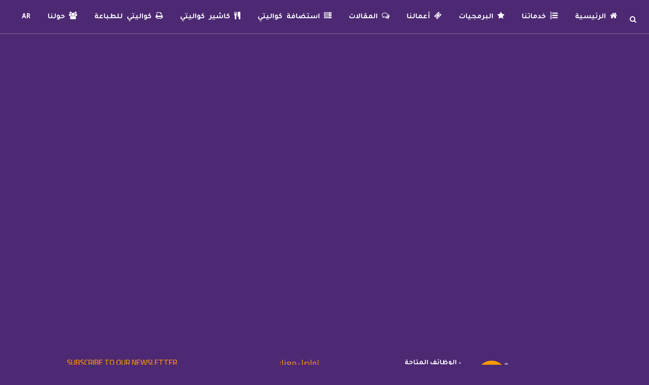

--- FILE ---
content_type: text/html; charset=UTF-8
request_url: https://qualitey.com/portfolio-tag/%D8%AA%D8%B5%D9%85%D9%8A%D9%85-%D8%B4%D8%B9%D8%A7%D8%B1%D8%A7%D8%AA/
body_size: 30359
content:
<!DOCTYPE html>
<html dir="rtl" lang="ar">
<head>
	<meta charset="UTF-8" />
	
				<meta name="viewport" content="width=device-width,initial-scale=1,user-scalable=no">
		
                            <meta name="description" content="كواليتي لحملة اعلانية متكاملة نقدم خدمات الميديا والإعلان، تسويق الكتروني، تصميم جرافيك، برمجة وتطوير المواقع، مونتاج فيديو، متاجر الكترونية, تطبيقات الموبايل">
            
                            <meta name="keywords" content="كواليتي,ميديا,اعلان ,حملة اعلانية متكاملة,تسويق الكتروني,تصميم جرافيك,برمجة وتطوير المواقع,مونتاج فيديو,تطبيقات الموبايل,هوية بصرية ، متاجر الكترونية">
            
	<link rel="profile" href="https://gmpg.org/xfn/11" />
	<link rel="pingback" href="https://qualitey.com/xmlrpc.php" />

	<meta name='robots' content='index, follow, max-image-preview:large, max-snippet:-1, max-video-preview:-1' />

<!-- Google Tag Manager for WordPress by gtm4wp.com -->
<script data-cfasync="false" data-pagespeed-no-defer>
	var gtm4wp_datalayer_name = "dataLayer";
	var dataLayer = dataLayer || [];
</script>
<!-- End Google Tag Manager for WordPress by gtm4wp.com -->
	<!-- This site is optimized with the Yoast SEO Premium plugin v25.5 (Yoast SEO v26.8) - https://yoast.com/product/yoast-seo-premium-wordpress/ -->
	<title>تصميم شعارات - Quality</title>
	<link rel="canonical" href="https://qualitey.com/portfolio-tag/%d8%aa%d8%b5%d9%85%d9%8a%d9%85-%d8%b4%d8%b9%d8%a7%d8%b1%d8%a7%d8%aa/" />
	<meta property="og:locale" content="ar_AR" />
	<meta property="og:type" content="article" />
	<meta property="og:title" content="تصميم شعارات الأرشيف" />
	<meta property="og:url" content="https://qualitey.com/portfolio-tag/%d8%aa%d8%b5%d9%85%d9%8a%d9%85-%d8%b4%d8%b9%d8%a7%d8%b1%d8%a7%d8%aa/" />
	<meta property="og:site_name" content="Quality" />
	<meta name="twitter:card" content="summary_large_image" />
	<meta name="twitter:site" content="@quality_srv" />
	<script type="application/ld+json" class="yoast-schema-graph">{"@context":"https://schema.org","@graph":[{"@type":"CollectionPage","@id":"https://qualitey.com/portfolio-tag/%d8%aa%d8%b5%d9%85%d9%8a%d9%85-%d8%b4%d8%b9%d8%a7%d8%b1%d8%a7%d8%aa/","url":"https://qualitey.com/portfolio-tag/%d8%aa%d8%b5%d9%85%d9%8a%d9%85-%d8%b4%d8%b9%d8%a7%d8%b1%d8%a7%d8%aa/","name":"تصميم شعارات - Quality","isPartOf":{"@id":"https://qualitey.com/#website"},"primaryImageOfPage":{"@id":"https://qualitey.com/portfolio-tag/%d8%aa%d8%b5%d9%85%d9%8a%d9%85-%d8%b4%d8%b9%d8%a7%d8%b1%d8%a7%d8%aa/#primaryimage"},"image":{"@id":"https://qualitey.com/portfolio-tag/%d8%aa%d8%b5%d9%85%d9%8a%d9%85-%d8%b4%d8%b9%d8%a7%d8%b1%d8%a7%d8%aa/#primaryimage"},"thumbnailUrl":"https://qualitey.com/wp-content/uploads/2020/12/01.png","breadcrumb":{"@id":"https://qualitey.com/portfolio-tag/%d8%aa%d8%b5%d9%85%d9%8a%d9%85-%d8%b4%d8%b9%d8%a7%d8%b1%d8%a7%d8%aa/#breadcrumb"},"inLanguage":"ar"},{"@type":"ImageObject","inLanguage":"ar","@id":"https://qualitey.com/portfolio-tag/%d8%aa%d8%b5%d9%85%d9%8a%d9%85-%d8%b4%d8%b9%d8%a7%d8%b1%d8%a7%d8%aa/#primaryimage","url":"https://qualitey.com/wp-content/uploads/2020/12/01.png","contentUrl":"https://qualitey.com/wp-content/uploads/2020/12/01.png","width":1080,"height":1080,"caption":"تصميم شعار"},{"@type":"BreadcrumbList","@id":"https://qualitey.com/portfolio-tag/%d8%aa%d8%b5%d9%85%d9%8a%d9%85-%d8%b4%d8%b9%d8%a7%d8%b1%d8%a7%d8%aa/#breadcrumb","itemListElement":[{"@type":"ListItem","position":1,"name":"Home","item":"https://qualitey.com/"},{"@type":"ListItem","position":2,"name":"تصميم شعارات"}]},{"@type":"WebSite","@id":"https://qualitey.com/#website","url":"https://qualitey.com/","name":"Quality","description":"كواليتي","publisher":{"@id":"https://qualitey.com/#organization"},"alternateName":"كواليتي","potentialAction":[{"@type":"SearchAction","target":{"@type":"EntryPoint","urlTemplate":"https://qualitey.com/?s={search_term_string}"},"query-input":{"@type":"PropertyValueSpecification","valueRequired":true,"valueName":"search_term_string"}}],"inLanguage":"ar"},{"@type":"Organization","@id":"https://qualitey.com/#organization","name":"كواليتي - Quality","alternateName":"شركة كواليتي - Quality Media","url":"https://qualitey.com/","logo":{"@type":"ImageObject","inLanguage":"ar","@id":"https://qualitey.com/#/schema/logo/image/","url":"https://qualitey.com/wp-content/uploads/logo-qualitey-2.png","contentUrl":"https://qualitey.com/wp-content/uploads/logo-qualitey-2.png","width":250,"height":80,"caption":"كواليتي - Quality"},"image":{"@id":"https://qualitey.com/#/schema/logo/image/"},"sameAs":["https://www.facebook.com/quality.srv","https://x.com/quality_srv","https://www.instagram.com/quality.srv/","https://www.linkedin.com/company/quality.srv","https://www.pinterest.ca/Quality_Media/","https://www.youtube.com/channel/UCEZUVm2qSp9KyPSV8qUJbwQ"]}]}</script>
	<!-- / Yoast SEO Premium plugin. -->


<link rel='dns-prefetch' href='//js.hs-scripts.com' />
<link rel='dns-prefetch' href='//www.google.com' />
<link rel='dns-prefetch' href='//www.googletagmanager.com' />
<link rel='dns-prefetch' href='//fonts.googleapis.com' />
<link rel="alternate" type="application/rss+xml" title="Quality &laquo; الخلاصة" href="https://qualitey.com/feed/" />
<link rel="alternate" type="application/rss+xml" title="خلاصة Quality &laquo; تصميم شعارات Portfolio Tag" href="https://qualitey.com/portfolio-tag/%d8%aa%d8%b5%d9%85%d9%8a%d9%85-%d8%b4%d8%b9%d8%a7%d8%b1%d8%a7%d8%aa/feed/" />
<style id='wp-img-auto-sizes-contain-inline-css' type='text/css'>
img:is([sizes=auto i],[sizes^="auto," i]){contain-intrinsic-size:3000px 1500px}
/*# sourceURL=wp-img-auto-sizes-contain-inline-css */
</style>

<link rel='stylesheet' id='layerslider-css' href='https://qualitey.com/wp-content/plugins/LayerSlider/assets/static/layerslider/css/layerslider.css?ver=8.0.1' type='text/css' media='all' />
<style id='wp-emoji-styles-inline-css' type='text/css'>

	img.wp-smiley, img.emoji {
		display: inline !important;
		border: none !important;
		box-shadow: none !important;
		height: 1em !important;
		width: 1em !important;
		margin: 0 0.07em !important;
		vertical-align: -0.1em !important;
		background: none !important;
		padding: 0 !important;
	}
/*# sourceURL=wp-emoji-styles-inline-css */
</style>
<link rel='stylesheet' id='wp-block-library-rtl-css' href='https://qualitey.com/wp-includes/css/dist/block-library/style-rtl.min.css?ver=6.9' type='text/css' media='all' />
<style id='global-styles-inline-css' type='text/css'>
:root{--wp--preset--aspect-ratio--square: 1;--wp--preset--aspect-ratio--4-3: 4/3;--wp--preset--aspect-ratio--3-4: 3/4;--wp--preset--aspect-ratio--3-2: 3/2;--wp--preset--aspect-ratio--2-3: 2/3;--wp--preset--aspect-ratio--16-9: 16/9;--wp--preset--aspect-ratio--9-16: 9/16;--wp--preset--color--black: #000000;--wp--preset--color--cyan-bluish-gray: #abb8c3;--wp--preset--color--white: #ffffff;--wp--preset--color--pale-pink: #f78da7;--wp--preset--color--vivid-red: #cf2e2e;--wp--preset--color--luminous-vivid-orange: #ff6900;--wp--preset--color--luminous-vivid-amber: #fcb900;--wp--preset--color--light-green-cyan: #7bdcb5;--wp--preset--color--vivid-green-cyan: #00d084;--wp--preset--color--pale-cyan-blue: #8ed1fc;--wp--preset--color--vivid-cyan-blue: #0693e3;--wp--preset--color--vivid-purple: #9b51e0;--wp--preset--gradient--vivid-cyan-blue-to-vivid-purple: linear-gradient(135deg,rgb(6,147,227) 0%,rgb(155,81,224) 100%);--wp--preset--gradient--light-green-cyan-to-vivid-green-cyan: linear-gradient(135deg,rgb(122,220,180) 0%,rgb(0,208,130) 100%);--wp--preset--gradient--luminous-vivid-amber-to-luminous-vivid-orange: linear-gradient(135deg,rgb(252,185,0) 0%,rgb(255,105,0) 100%);--wp--preset--gradient--luminous-vivid-orange-to-vivid-red: linear-gradient(135deg,rgb(255,105,0) 0%,rgb(207,46,46) 100%);--wp--preset--gradient--very-light-gray-to-cyan-bluish-gray: linear-gradient(135deg,rgb(238,238,238) 0%,rgb(169,184,195) 100%);--wp--preset--gradient--cool-to-warm-spectrum: linear-gradient(135deg,rgb(74,234,220) 0%,rgb(151,120,209) 20%,rgb(207,42,186) 40%,rgb(238,44,130) 60%,rgb(251,105,98) 80%,rgb(254,248,76) 100%);--wp--preset--gradient--blush-light-purple: linear-gradient(135deg,rgb(255,206,236) 0%,rgb(152,150,240) 100%);--wp--preset--gradient--blush-bordeaux: linear-gradient(135deg,rgb(254,205,165) 0%,rgb(254,45,45) 50%,rgb(107,0,62) 100%);--wp--preset--gradient--luminous-dusk: linear-gradient(135deg,rgb(255,203,112) 0%,rgb(199,81,192) 50%,rgb(65,88,208) 100%);--wp--preset--gradient--pale-ocean: linear-gradient(135deg,rgb(255,245,203) 0%,rgb(182,227,212) 50%,rgb(51,167,181) 100%);--wp--preset--gradient--electric-grass: linear-gradient(135deg,rgb(202,248,128) 0%,rgb(113,206,126) 100%);--wp--preset--gradient--midnight: linear-gradient(135deg,rgb(2,3,129) 0%,rgb(40,116,252) 100%);--wp--preset--font-size--small: 13px;--wp--preset--font-size--medium: 20px;--wp--preset--font-size--large: 36px;--wp--preset--font-size--x-large: 42px;--wp--preset--spacing--20: 0.44rem;--wp--preset--spacing--30: 0.67rem;--wp--preset--spacing--40: 1rem;--wp--preset--spacing--50: 1.5rem;--wp--preset--spacing--60: 2.25rem;--wp--preset--spacing--70: 3.38rem;--wp--preset--spacing--80: 5.06rem;--wp--preset--shadow--natural: 6px 6px 9px rgba(0, 0, 0, 0.2);--wp--preset--shadow--deep: 12px 12px 50px rgba(0, 0, 0, 0.4);--wp--preset--shadow--sharp: 6px 6px 0px rgba(0, 0, 0, 0.2);--wp--preset--shadow--outlined: 6px 6px 0px -3px rgb(255, 255, 255), 6px 6px rgb(0, 0, 0);--wp--preset--shadow--crisp: 6px 6px 0px rgb(0, 0, 0);}:where(.is-layout-flex){gap: 0.5em;}:where(.is-layout-grid){gap: 0.5em;}body .is-layout-flex{display: flex;}.is-layout-flex{flex-wrap: wrap;align-items: center;}.is-layout-flex > :is(*, div){margin: 0;}body .is-layout-grid{display: grid;}.is-layout-grid > :is(*, div){margin: 0;}:where(.wp-block-columns.is-layout-flex){gap: 2em;}:where(.wp-block-columns.is-layout-grid){gap: 2em;}:where(.wp-block-post-template.is-layout-flex){gap: 1.25em;}:where(.wp-block-post-template.is-layout-grid){gap: 1.25em;}.has-black-color{color: var(--wp--preset--color--black) !important;}.has-cyan-bluish-gray-color{color: var(--wp--preset--color--cyan-bluish-gray) !important;}.has-white-color{color: var(--wp--preset--color--white) !important;}.has-pale-pink-color{color: var(--wp--preset--color--pale-pink) !important;}.has-vivid-red-color{color: var(--wp--preset--color--vivid-red) !important;}.has-luminous-vivid-orange-color{color: var(--wp--preset--color--luminous-vivid-orange) !important;}.has-luminous-vivid-amber-color{color: var(--wp--preset--color--luminous-vivid-amber) !important;}.has-light-green-cyan-color{color: var(--wp--preset--color--light-green-cyan) !important;}.has-vivid-green-cyan-color{color: var(--wp--preset--color--vivid-green-cyan) !important;}.has-pale-cyan-blue-color{color: var(--wp--preset--color--pale-cyan-blue) !important;}.has-vivid-cyan-blue-color{color: var(--wp--preset--color--vivid-cyan-blue) !important;}.has-vivid-purple-color{color: var(--wp--preset--color--vivid-purple) !important;}.has-black-background-color{background-color: var(--wp--preset--color--black) !important;}.has-cyan-bluish-gray-background-color{background-color: var(--wp--preset--color--cyan-bluish-gray) !important;}.has-white-background-color{background-color: var(--wp--preset--color--white) !important;}.has-pale-pink-background-color{background-color: var(--wp--preset--color--pale-pink) !important;}.has-vivid-red-background-color{background-color: var(--wp--preset--color--vivid-red) !important;}.has-luminous-vivid-orange-background-color{background-color: var(--wp--preset--color--luminous-vivid-orange) !important;}.has-luminous-vivid-amber-background-color{background-color: var(--wp--preset--color--luminous-vivid-amber) !important;}.has-light-green-cyan-background-color{background-color: var(--wp--preset--color--light-green-cyan) !important;}.has-vivid-green-cyan-background-color{background-color: var(--wp--preset--color--vivid-green-cyan) !important;}.has-pale-cyan-blue-background-color{background-color: var(--wp--preset--color--pale-cyan-blue) !important;}.has-vivid-cyan-blue-background-color{background-color: var(--wp--preset--color--vivid-cyan-blue) !important;}.has-vivid-purple-background-color{background-color: var(--wp--preset--color--vivid-purple) !important;}.has-black-border-color{border-color: var(--wp--preset--color--black) !important;}.has-cyan-bluish-gray-border-color{border-color: var(--wp--preset--color--cyan-bluish-gray) !important;}.has-white-border-color{border-color: var(--wp--preset--color--white) !important;}.has-pale-pink-border-color{border-color: var(--wp--preset--color--pale-pink) !important;}.has-vivid-red-border-color{border-color: var(--wp--preset--color--vivid-red) !important;}.has-luminous-vivid-orange-border-color{border-color: var(--wp--preset--color--luminous-vivid-orange) !important;}.has-luminous-vivid-amber-border-color{border-color: var(--wp--preset--color--luminous-vivid-amber) !important;}.has-light-green-cyan-border-color{border-color: var(--wp--preset--color--light-green-cyan) !important;}.has-vivid-green-cyan-border-color{border-color: var(--wp--preset--color--vivid-green-cyan) !important;}.has-pale-cyan-blue-border-color{border-color: var(--wp--preset--color--pale-cyan-blue) !important;}.has-vivid-cyan-blue-border-color{border-color: var(--wp--preset--color--vivid-cyan-blue) !important;}.has-vivid-purple-border-color{border-color: var(--wp--preset--color--vivid-purple) !important;}.has-vivid-cyan-blue-to-vivid-purple-gradient-background{background: var(--wp--preset--gradient--vivid-cyan-blue-to-vivid-purple) !important;}.has-light-green-cyan-to-vivid-green-cyan-gradient-background{background: var(--wp--preset--gradient--light-green-cyan-to-vivid-green-cyan) !important;}.has-luminous-vivid-amber-to-luminous-vivid-orange-gradient-background{background: var(--wp--preset--gradient--luminous-vivid-amber-to-luminous-vivid-orange) !important;}.has-luminous-vivid-orange-to-vivid-red-gradient-background{background: var(--wp--preset--gradient--luminous-vivid-orange-to-vivid-red) !important;}.has-very-light-gray-to-cyan-bluish-gray-gradient-background{background: var(--wp--preset--gradient--very-light-gray-to-cyan-bluish-gray) !important;}.has-cool-to-warm-spectrum-gradient-background{background: var(--wp--preset--gradient--cool-to-warm-spectrum) !important;}.has-blush-light-purple-gradient-background{background: var(--wp--preset--gradient--blush-light-purple) !important;}.has-blush-bordeaux-gradient-background{background: var(--wp--preset--gradient--blush-bordeaux) !important;}.has-luminous-dusk-gradient-background{background: var(--wp--preset--gradient--luminous-dusk) !important;}.has-pale-ocean-gradient-background{background: var(--wp--preset--gradient--pale-ocean) !important;}.has-electric-grass-gradient-background{background: var(--wp--preset--gradient--electric-grass) !important;}.has-midnight-gradient-background{background: var(--wp--preset--gradient--midnight) !important;}.has-small-font-size{font-size: var(--wp--preset--font-size--small) !important;}.has-medium-font-size{font-size: var(--wp--preset--font-size--medium) !important;}.has-large-font-size{font-size: var(--wp--preset--font-size--large) !important;}.has-x-large-font-size{font-size: var(--wp--preset--font-size--x-large) !important;}
/*# sourceURL=global-styles-inline-css */
</style>

<style id='classic-theme-styles-inline-css' type='text/css'>
/*! This file is auto-generated */
.wp-block-button__link{color:#fff;background-color:#32373c;border-radius:9999px;box-shadow:none;text-decoration:none;padding:calc(.667em + 2px) calc(1.333em + 2px);font-size:1.125em}.wp-block-file__button{background:#32373c;color:#fff;text-decoration:none}
/*# sourceURL=/wp-includes/css/classic-themes.min.css */
</style>
<link rel='stylesheet' id='wp-components-rtl-css' href='https://qualitey.com/wp-includes/css/dist/components/style-rtl.min.css?ver=6.9' type='text/css' media='all' />
<link rel='stylesheet' id='wp-preferences-css' href='https://qualitey.com/wp-includes/css/dist/preferences/style.min.css?ver=6.9' type='text/css' media='all' />
<link rel='stylesheet' id='wp-block-editor-rtl-css' href='https://qualitey.com/wp-includes/css/dist/block-editor/style-rtl.min.css?ver=6.9' type='text/css' media='all' />
<link rel='stylesheet' id='popup-maker-block-library-style-css' href='https://qualitey.com/wp-content/plugins/popup-maker/dist/packages/block-library-style-rtl.css?ver=dbea705cfafe089d65f1' type='text/css' media='all' />
<link rel='stylesheet' id='contact-form-7-css' href='https://qualitey.com/wp-content/plugins/contact-form-7/includes/css/styles.css?ver=6.1.4' type='text/css' media='all' />
<link rel='stylesheet' id='contact-form-7-rtl-css' href='https://qualitey.com/wp-content/plugins/contact-form-7/includes/css/styles-rtl.css?ver=6.1.4' type='text/css' media='all' />
<style type="text/css">@font-face {font-family:Roboto;font-style:normal;font-weight:100;src:url(/cf-fonts/s/roboto/5.0.11/latin-ext/100/normal.woff2);unicode-range:U+0100-02AF,U+0304,U+0308,U+0329,U+1E00-1E9F,U+1EF2-1EFF,U+2020,U+20A0-20AB,U+20AD-20CF,U+2113,U+2C60-2C7F,U+A720-A7FF;font-display:swap;}@font-face {font-family:Roboto;font-style:normal;font-weight:100;src:url(/cf-fonts/s/roboto/5.0.11/greek/100/normal.woff2);unicode-range:U+0370-03FF;font-display:swap;}@font-face {font-family:Roboto;font-style:normal;font-weight:100;src:url(/cf-fonts/s/roboto/5.0.11/vietnamese/100/normal.woff2);unicode-range:U+0102-0103,U+0110-0111,U+0128-0129,U+0168-0169,U+01A0-01A1,U+01AF-01B0,U+0300-0301,U+0303-0304,U+0308-0309,U+0323,U+0329,U+1EA0-1EF9,U+20AB;font-display:swap;}@font-face {font-family:Roboto;font-style:normal;font-weight:100;src:url(/cf-fonts/s/roboto/5.0.11/cyrillic/100/normal.woff2);unicode-range:U+0301,U+0400-045F,U+0490-0491,U+04B0-04B1,U+2116;font-display:swap;}@font-face {font-family:Roboto;font-style:normal;font-weight:100;src:url(/cf-fonts/s/roboto/5.0.11/greek-ext/100/normal.woff2);unicode-range:U+1F00-1FFF;font-display:swap;}@font-face {font-family:Roboto;font-style:normal;font-weight:100;src:url(/cf-fonts/s/roboto/5.0.11/cyrillic-ext/100/normal.woff2);unicode-range:U+0460-052F,U+1C80-1C88,U+20B4,U+2DE0-2DFF,U+A640-A69F,U+FE2E-FE2F;font-display:swap;}@font-face {font-family:Roboto;font-style:normal;font-weight:100;src:url(/cf-fonts/s/roboto/5.0.11/latin/100/normal.woff2);unicode-range:U+0000-00FF,U+0131,U+0152-0153,U+02BB-02BC,U+02C6,U+02DA,U+02DC,U+0304,U+0308,U+0329,U+2000-206F,U+2074,U+20AC,U+2122,U+2191,U+2193,U+2212,U+2215,U+FEFF,U+FFFD;font-display:swap;}@font-face {font-family:Roboto;font-style:italic;font-weight:100;src:url(/cf-fonts/s/roboto/5.0.11/cyrillic/100/italic.woff2);unicode-range:U+0301,U+0400-045F,U+0490-0491,U+04B0-04B1,U+2116;font-display:swap;}@font-face {font-family:Roboto;font-style:italic;font-weight:100;src:url(/cf-fonts/s/roboto/5.0.11/cyrillic-ext/100/italic.woff2);unicode-range:U+0460-052F,U+1C80-1C88,U+20B4,U+2DE0-2DFF,U+A640-A69F,U+FE2E-FE2F;font-display:swap;}@font-face {font-family:Roboto;font-style:italic;font-weight:100;src:url(/cf-fonts/s/roboto/5.0.11/vietnamese/100/italic.woff2);unicode-range:U+0102-0103,U+0110-0111,U+0128-0129,U+0168-0169,U+01A0-01A1,U+01AF-01B0,U+0300-0301,U+0303-0304,U+0308-0309,U+0323,U+0329,U+1EA0-1EF9,U+20AB;font-display:swap;}@font-face {font-family:Roboto;font-style:italic;font-weight:100;src:url(/cf-fonts/s/roboto/5.0.11/latin-ext/100/italic.woff2);unicode-range:U+0100-02AF,U+0304,U+0308,U+0329,U+1E00-1E9F,U+1EF2-1EFF,U+2020,U+20A0-20AB,U+20AD-20CF,U+2113,U+2C60-2C7F,U+A720-A7FF;font-display:swap;}@font-face {font-family:Roboto;font-style:italic;font-weight:100;src:url(/cf-fonts/s/roboto/5.0.11/latin/100/italic.woff2);unicode-range:U+0000-00FF,U+0131,U+0152-0153,U+02BB-02BC,U+02C6,U+02DA,U+02DC,U+0304,U+0308,U+0329,U+2000-206F,U+2074,U+20AC,U+2122,U+2191,U+2193,U+2212,U+2215,U+FEFF,U+FFFD;font-display:swap;}@font-face {font-family:Roboto;font-style:italic;font-weight:100;src:url(/cf-fonts/s/roboto/5.0.11/greek-ext/100/italic.woff2);unicode-range:U+1F00-1FFF;font-display:swap;}@font-face {font-family:Roboto;font-style:italic;font-weight:100;src:url(/cf-fonts/s/roboto/5.0.11/greek/100/italic.woff2);unicode-range:U+0370-03FF;font-display:swap;}@font-face {font-family:Roboto;font-style:normal;font-weight:300;src:url(/cf-fonts/s/roboto/5.0.11/vietnamese/300/normal.woff2);unicode-range:U+0102-0103,U+0110-0111,U+0128-0129,U+0168-0169,U+01A0-01A1,U+01AF-01B0,U+0300-0301,U+0303-0304,U+0308-0309,U+0323,U+0329,U+1EA0-1EF9,U+20AB;font-display:swap;}@font-face {font-family:Roboto;font-style:normal;font-weight:300;src:url(/cf-fonts/s/roboto/5.0.11/cyrillic-ext/300/normal.woff2);unicode-range:U+0460-052F,U+1C80-1C88,U+20B4,U+2DE0-2DFF,U+A640-A69F,U+FE2E-FE2F;font-display:swap;}@font-face {font-family:Roboto;font-style:normal;font-weight:300;src:url(/cf-fonts/s/roboto/5.0.11/cyrillic/300/normal.woff2);unicode-range:U+0301,U+0400-045F,U+0490-0491,U+04B0-04B1,U+2116;font-display:swap;}@font-face {font-family:Roboto;font-style:normal;font-weight:300;src:url(/cf-fonts/s/roboto/5.0.11/greek-ext/300/normal.woff2);unicode-range:U+1F00-1FFF;font-display:swap;}@font-face {font-family:Roboto;font-style:normal;font-weight:300;src:url(/cf-fonts/s/roboto/5.0.11/greek/300/normal.woff2);unicode-range:U+0370-03FF;font-display:swap;}@font-face {font-family:Roboto;font-style:normal;font-weight:300;src:url(/cf-fonts/s/roboto/5.0.11/latin/300/normal.woff2);unicode-range:U+0000-00FF,U+0131,U+0152-0153,U+02BB-02BC,U+02C6,U+02DA,U+02DC,U+0304,U+0308,U+0329,U+2000-206F,U+2074,U+20AC,U+2122,U+2191,U+2193,U+2212,U+2215,U+FEFF,U+FFFD;font-display:swap;}@font-face {font-family:Roboto;font-style:normal;font-weight:300;src:url(/cf-fonts/s/roboto/5.0.11/latin-ext/300/normal.woff2);unicode-range:U+0100-02AF,U+0304,U+0308,U+0329,U+1E00-1E9F,U+1EF2-1EFF,U+2020,U+20A0-20AB,U+20AD-20CF,U+2113,U+2C60-2C7F,U+A720-A7FF;font-display:swap;}@font-face {font-family:Roboto;font-style:italic;font-weight:300;src:url(/cf-fonts/s/roboto/5.0.11/vietnamese/300/italic.woff2);unicode-range:U+0102-0103,U+0110-0111,U+0128-0129,U+0168-0169,U+01A0-01A1,U+01AF-01B0,U+0300-0301,U+0303-0304,U+0308-0309,U+0323,U+0329,U+1EA0-1EF9,U+20AB;font-display:swap;}@font-face {font-family:Roboto;font-style:italic;font-weight:300;src:url(/cf-fonts/s/roboto/5.0.11/cyrillic/300/italic.woff2);unicode-range:U+0301,U+0400-045F,U+0490-0491,U+04B0-04B1,U+2116;font-display:swap;}@font-face {font-family:Roboto;font-style:italic;font-weight:300;src:url(/cf-fonts/s/roboto/5.0.11/greek-ext/300/italic.woff2);unicode-range:U+1F00-1FFF;font-display:swap;}@font-face {font-family:Roboto;font-style:italic;font-weight:300;src:url(/cf-fonts/s/roboto/5.0.11/latin/300/italic.woff2);unicode-range:U+0000-00FF,U+0131,U+0152-0153,U+02BB-02BC,U+02C6,U+02DA,U+02DC,U+0304,U+0308,U+0329,U+2000-206F,U+2074,U+20AC,U+2122,U+2191,U+2193,U+2212,U+2215,U+FEFF,U+FFFD;font-display:swap;}@font-face {font-family:Roboto;font-style:italic;font-weight:300;src:url(/cf-fonts/s/roboto/5.0.11/cyrillic-ext/300/italic.woff2);unicode-range:U+0460-052F,U+1C80-1C88,U+20B4,U+2DE0-2DFF,U+A640-A69F,U+FE2E-FE2F;font-display:swap;}@font-face {font-family:Roboto;font-style:italic;font-weight:300;src:url(/cf-fonts/s/roboto/5.0.11/latin-ext/300/italic.woff2);unicode-range:U+0100-02AF,U+0304,U+0308,U+0329,U+1E00-1E9F,U+1EF2-1EFF,U+2020,U+20A0-20AB,U+20AD-20CF,U+2113,U+2C60-2C7F,U+A720-A7FF;font-display:swap;}@font-face {font-family:Roboto;font-style:italic;font-weight:300;src:url(/cf-fonts/s/roboto/5.0.11/greek/300/italic.woff2);unicode-range:U+0370-03FF;font-display:swap;}@font-face {font-family:Roboto;font-style:normal;font-weight:400;src:url(/cf-fonts/s/roboto/5.0.11/latin-ext/400/normal.woff2);unicode-range:U+0100-02AF,U+0304,U+0308,U+0329,U+1E00-1E9F,U+1EF2-1EFF,U+2020,U+20A0-20AB,U+20AD-20CF,U+2113,U+2C60-2C7F,U+A720-A7FF;font-display:swap;}@font-face {font-family:Roboto;font-style:normal;font-weight:400;src:url(/cf-fonts/s/roboto/5.0.11/vietnamese/400/normal.woff2);unicode-range:U+0102-0103,U+0110-0111,U+0128-0129,U+0168-0169,U+01A0-01A1,U+01AF-01B0,U+0300-0301,U+0303-0304,U+0308-0309,U+0323,U+0329,U+1EA0-1EF9,U+20AB;font-display:swap;}@font-face {font-family:Roboto;font-style:normal;font-weight:400;src:url(/cf-fonts/s/roboto/5.0.11/cyrillic-ext/400/normal.woff2);unicode-range:U+0460-052F,U+1C80-1C88,U+20B4,U+2DE0-2DFF,U+A640-A69F,U+FE2E-FE2F;font-display:swap;}@font-face {font-family:Roboto;font-style:normal;font-weight:400;src:url(/cf-fonts/s/roboto/5.0.11/cyrillic/400/normal.woff2);unicode-range:U+0301,U+0400-045F,U+0490-0491,U+04B0-04B1,U+2116;font-display:swap;}@font-face {font-family:Roboto;font-style:normal;font-weight:400;src:url(/cf-fonts/s/roboto/5.0.11/greek-ext/400/normal.woff2);unicode-range:U+1F00-1FFF;font-display:swap;}@font-face {font-family:Roboto;font-style:normal;font-weight:400;src:url(/cf-fonts/s/roboto/5.0.11/latin/400/normal.woff2);unicode-range:U+0000-00FF,U+0131,U+0152-0153,U+02BB-02BC,U+02C6,U+02DA,U+02DC,U+0304,U+0308,U+0329,U+2000-206F,U+2074,U+20AC,U+2122,U+2191,U+2193,U+2212,U+2215,U+FEFF,U+FFFD;font-display:swap;}@font-face {font-family:Roboto;font-style:normal;font-weight:400;src:url(/cf-fonts/s/roboto/5.0.11/greek/400/normal.woff2);unicode-range:U+0370-03FF;font-display:swap;}@font-face {font-family:Roboto;font-style:italic;font-weight:400;src:url(/cf-fonts/s/roboto/5.0.11/cyrillic/400/italic.woff2);unicode-range:U+0301,U+0400-045F,U+0490-0491,U+04B0-04B1,U+2116;font-display:swap;}@font-face {font-family:Roboto;font-style:italic;font-weight:400;src:url(/cf-fonts/s/roboto/5.0.11/latin-ext/400/italic.woff2);unicode-range:U+0100-02AF,U+0304,U+0308,U+0329,U+1E00-1E9F,U+1EF2-1EFF,U+2020,U+20A0-20AB,U+20AD-20CF,U+2113,U+2C60-2C7F,U+A720-A7FF;font-display:swap;}@font-face {font-family:Roboto;font-style:italic;font-weight:400;src:url(/cf-fonts/s/roboto/5.0.11/vietnamese/400/italic.woff2);unicode-range:U+0102-0103,U+0110-0111,U+0128-0129,U+0168-0169,U+01A0-01A1,U+01AF-01B0,U+0300-0301,U+0303-0304,U+0308-0309,U+0323,U+0329,U+1EA0-1EF9,U+20AB;font-display:swap;}@font-face {font-family:Roboto;font-style:italic;font-weight:400;src:url(/cf-fonts/s/roboto/5.0.11/latin/400/italic.woff2);unicode-range:U+0000-00FF,U+0131,U+0152-0153,U+02BB-02BC,U+02C6,U+02DA,U+02DC,U+0304,U+0308,U+0329,U+2000-206F,U+2074,U+20AC,U+2122,U+2191,U+2193,U+2212,U+2215,U+FEFF,U+FFFD;font-display:swap;}@font-face {font-family:Roboto;font-style:italic;font-weight:400;src:url(/cf-fonts/s/roboto/5.0.11/cyrillic-ext/400/italic.woff2);unicode-range:U+0460-052F,U+1C80-1C88,U+20B4,U+2DE0-2DFF,U+A640-A69F,U+FE2E-FE2F;font-display:swap;}@font-face {font-family:Roboto;font-style:italic;font-weight:400;src:url(/cf-fonts/s/roboto/5.0.11/greek-ext/400/italic.woff2);unicode-range:U+1F00-1FFF;font-display:swap;}@font-face {font-family:Roboto;font-style:italic;font-weight:400;src:url(/cf-fonts/s/roboto/5.0.11/greek/400/italic.woff2);unicode-range:U+0370-03FF;font-display:swap;}@font-face {font-family:Roboto;font-style:normal;font-weight:500;src:url(/cf-fonts/s/roboto/5.0.11/greek-ext/500/normal.woff2);unicode-range:U+1F00-1FFF;font-display:swap;}@font-face {font-family:Roboto;font-style:normal;font-weight:500;src:url(/cf-fonts/s/roboto/5.0.11/latin/500/normal.woff2);unicode-range:U+0000-00FF,U+0131,U+0152-0153,U+02BB-02BC,U+02C6,U+02DA,U+02DC,U+0304,U+0308,U+0329,U+2000-206F,U+2074,U+20AC,U+2122,U+2191,U+2193,U+2212,U+2215,U+FEFF,U+FFFD;font-display:swap;}@font-face {font-family:Roboto;font-style:normal;font-weight:500;src:url(/cf-fonts/s/roboto/5.0.11/greek/500/normal.woff2);unicode-range:U+0370-03FF;font-display:swap;}@font-face {font-family:Roboto;font-style:normal;font-weight:500;src:url(/cf-fonts/s/roboto/5.0.11/latin-ext/500/normal.woff2);unicode-range:U+0100-02AF,U+0304,U+0308,U+0329,U+1E00-1E9F,U+1EF2-1EFF,U+2020,U+20A0-20AB,U+20AD-20CF,U+2113,U+2C60-2C7F,U+A720-A7FF;font-display:swap;}@font-face {font-family:Roboto;font-style:normal;font-weight:500;src:url(/cf-fonts/s/roboto/5.0.11/vietnamese/500/normal.woff2);unicode-range:U+0102-0103,U+0110-0111,U+0128-0129,U+0168-0169,U+01A0-01A1,U+01AF-01B0,U+0300-0301,U+0303-0304,U+0308-0309,U+0323,U+0329,U+1EA0-1EF9,U+20AB;font-display:swap;}@font-face {font-family:Roboto;font-style:normal;font-weight:500;src:url(/cf-fonts/s/roboto/5.0.11/cyrillic-ext/500/normal.woff2);unicode-range:U+0460-052F,U+1C80-1C88,U+20B4,U+2DE0-2DFF,U+A640-A69F,U+FE2E-FE2F;font-display:swap;}@font-face {font-family:Roboto;font-style:normal;font-weight:500;src:url(/cf-fonts/s/roboto/5.0.11/cyrillic/500/normal.woff2);unicode-range:U+0301,U+0400-045F,U+0490-0491,U+04B0-04B1,U+2116;font-display:swap;}@font-face {font-family:Roboto;font-style:italic;font-weight:500;src:url(/cf-fonts/s/roboto/5.0.11/cyrillic-ext/500/italic.woff2);unicode-range:U+0460-052F,U+1C80-1C88,U+20B4,U+2DE0-2DFF,U+A640-A69F,U+FE2E-FE2F;font-display:swap;}@font-face {font-family:Roboto;font-style:italic;font-weight:500;src:url(/cf-fonts/s/roboto/5.0.11/latin/500/italic.woff2);unicode-range:U+0000-00FF,U+0131,U+0152-0153,U+02BB-02BC,U+02C6,U+02DA,U+02DC,U+0304,U+0308,U+0329,U+2000-206F,U+2074,U+20AC,U+2122,U+2191,U+2193,U+2212,U+2215,U+FEFF,U+FFFD;font-display:swap;}@font-face {font-family:Roboto;font-style:italic;font-weight:500;src:url(/cf-fonts/s/roboto/5.0.11/greek/500/italic.woff2);unicode-range:U+0370-03FF;font-display:swap;}@font-face {font-family:Roboto;font-style:italic;font-weight:500;src:url(/cf-fonts/s/roboto/5.0.11/cyrillic/500/italic.woff2);unicode-range:U+0301,U+0400-045F,U+0490-0491,U+04B0-04B1,U+2116;font-display:swap;}@font-face {font-family:Roboto;font-style:italic;font-weight:500;src:url(/cf-fonts/s/roboto/5.0.11/latin-ext/500/italic.woff2);unicode-range:U+0100-02AF,U+0304,U+0308,U+0329,U+1E00-1E9F,U+1EF2-1EFF,U+2020,U+20A0-20AB,U+20AD-20CF,U+2113,U+2C60-2C7F,U+A720-A7FF;font-display:swap;}@font-face {font-family:Roboto;font-style:italic;font-weight:500;src:url(/cf-fonts/s/roboto/5.0.11/vietnamese/500/italic.woff2);unicode-range:U+0102-0103,U+0110-0111,U+0128-0129,U+0168-0169,U+01A0-01A1,U+01AF-01B0,U+0300-0301,U+0303-0304,U+0308-0309,U+0323,U+0329,U+1EA0-1EF9,U+20AB;font-display:swap;}@font-face {font-family:Roboto;font-style:italic;font-weight:500;src:url(/cf-fonts/s/roboto/5.0.11/greek-ext/500/italic.woff2);unicode-range:U+1F00-1FFF;font-display:swap;}@font-face {font-family:Roboto;font-style:normal;font-weight:700;src:url(/cf-fonts/s/roboto/5.0.11/latin-ext/700/normal.woff2);unicode-range:U+0100-02AF,U+0304,U+0308,U+0329,U+1E00-1E9F,U+1EF2-1EFF,U+2020,U+20A0-20AB,U+20AD-20CF,U+2113,U+2C60-2C7F,U+A720-A7FF;font-display:swap;}@font-face {font-family:Roboto;font-style:normal;font-weight:700;src:url(/cf-fonts/s/roboto/5.0.11/vietnamese/700/normal.woff2);unicode-range:U+0102-0103,U+0110-0111,U+0128-0129,U+0168-0169,U+01A0-01A1,U+01AF-01B0,U+0300-0301,U+0303-0304,U+0308-0309,U+0323,U+0329,U+1EA0-1EF9,U+20AB;font-display:swap;}@font-face {font-family:Roboto;font-style:normal;font-weight:700;src:url(/cf-fonts/s/roboto/5.0.11/greek/700/normal.woff2);unicode-range:U+0370-03FF;font-display:swap;}@font-face {font-family:Roboto;font-style:normal;font-weight:700;src:url(/cf-fonts/s/roboto/5.0.11/cyrillic/700/normal.woff2);unicode-range:U+0301,U+0400-045F,U+0490-0491,U+04B0-04B1,U+2116;font-display:swap;}@font-face {font-family:Roboto;font-style:normal;font-weight:700;src:url(/cf-fonts/s/roboto/5.0.11/cyrillic-ext/700/normal.woff2);unicode-range:U+0460-052F,U+1C80-1C88,U+20B4,U+2DE0-2DFF,U+A640-A69F,U+FE2E-FE2F;font-display:swap;}@font-face {font-family:Roboto;font-style:normal;font-weight:700;src:url(/cf-fonts/s/roboto/5.0.11/greek-ext/700/normal.woff2);unicode-range:U+1F00-1FFF;font-display:swap;}@font-face {font-family:Roboto;font-style:normal;font-weight:700;src:url(/cf-fonts/s/roboto/5.0.11/latin/700/normal.woff2);unicode-range:U+0000-00FF,U+0131,U+0152-0153,U+02BB-02BC,U+02C6,U+02DA,U+02DC,U+0304,U+0308,U+0329,U+2000-206F,U+2074,U+20AC,U+2122,U+2191,U+2193,U+2212,U+2215,U+FEFF,U+FFFD;font-display:swap;}@font-face {font-family:Roboto;font-style:italic;font-weight:700;src:url(/cf-fonts/s/roboto/5.0.11/latin/700/italic.woff2);unicode-range:U+0000-00FF,U+0131,U+0152-0153,U+02BB-02BC,U+02C6,U+02DA,U+02DC,U+0304,U+0308,U+0329,U+2000-206F,U+2074,U+20AC,U+2122,U+2191,U+2193,U+2212,U+2215,U+FEFF,U+FFFD;font-display:swap;}@font-face {font-family:Roboto;font-style:italic;font-weight:700;src:url(/cf-fonts/s/roboto/5.0.11/cyrillic-ext/700/italic.woff2);unicode-range:U+0460-052F,U+1C80-1C88,U+20B4,U+2DE0-2DFF,U+A640-A69F,U+FE2E-FE2F;font-display:swap;}@font-face {font-family:Roboto;font-style:italic;font-weight:700;src:url(/cf-fonts/s/roboto/5.0.11/cyrillic/700/italic.woff2);unicode-range:U+0301,U+0400-045F,U+0490-0491,U+04B0-04B1,U+2116;font-display:swap;}@font-face {font-family:Roboto;font-style:italic;font-weight:700;src:url(/cf-fonts/s/roboto/5.0.11/greek/700/italic.woff2);unicode-range:U+0370-03FF;font-display:swap;}@font-face {font-family:Roboto;font-style:italic;font-weight:700;src:url(/cf-fonts/s/roboto/5.0.11/latin-ext/700/italic.woff2);unicode-range:U+0100-02AF,U+0304,U+0308,U+0329,U+1E00-1E9F,U+1EF2-1EFF,U+2020,U+20A0-20AB,U+20AD-20CF,U+2113,U+2C60-2C7F,U+A720-A7FF;font-display:swap;}@font-face {font-family:Roboto;font-style:italic;font-weight:700;src:url(/cf-fonts/s/roboto/5.0.11/greek-ext/700/italic.woff2);unicode-range:U+1F00-1FFF;font-display:swap;}@font-face {font-family:Roboto;font-style:italic;font-weight:700;src:url(/cf-fonts/s/roboto/5.0.11/vietnamese/700/italic.woff2);unicode-range:U+0102-0103,U+0110-0111,U+0128-0129,U+0168-0169,U+01A0-01A1,U+01AF-01B0,U+0300-0301,U+0303-0304,U+0308-0309,U+0323,U+0329,U+1EA0-1EF9,U+20AB;font-display:swap;}@font-face {font-family:Roboto;font-style:normal;font-weight:900;src:url(/cf-fonts/s/roboto/5.0.11/vietnamese/900/normal.woff2);unicode-range:U+0102-0103,U+0110-0111,U+0128-0129,U+0168-0169,U+01A0-01A1,U+01AF-01B0,U+0300-0301,U+0303-0304,U+0308-0309,U+0323,U+0329,U+1EA0-1EF9,U+20AB;font-display:swap;}@font-face {font-family:Roboto;font-style:normal;font-weight:900;src:url(/cf-fonts/s/roboto/5.0.11/cyrillic/900/normal.woff2);unicode-range:U+0301,U+0400-045F,U+0490-0491,U+04B0-04B1,U+2116;font-display:swap;}@font-face {font-family:Roboto;font-style:normal;font-weight:900;src:url(/cf-fonts/s/roboto/5.0.11/greek-ext/900/normal.woff2);unicode-range:U+1F00-1FFF;font-display:swap;}@font-face {font-family:Roboto;font-style:normal;font-weight:900;src:url(/cf-fonts/s/roboto/5.0.11/cyrillic-ext/900/normal.woff2);unicode-range:U+0460-052F,U+1C80-1C88,U+20B4,U+2DE0-2DFF,U+A640-A69F,U+FE2E-FE2F;font-display:swap;}@font-face {font-family:Roboto;font-style:normal;font-weight:900;src:url(/cf-fonts/s/roboto/5.0.11/greek/900/normal.woff2);unicode-range:U+0370-03FF;font-display:swap;}@font-face {font-family:Roboto;font-style:normal;font-weight:900;src:url(/cf-fonts/s/roboto/5.0.11/latin/900/normal.woff2);unicode-range:U+0000-00FF,U+0131,U+0152-0153,U+02BB-02BC,U+02C6,U+02DA,U+02DC,U+0304,U+0308,U+0329,U+2000-206F,U+2074,U+20AC,U+2122,U+2191,U+2193,U+2212,U+2215,U+FEFF,U+FFFD;font-display:swap;}@font-face {font-family:Roboto;font-style:normal;font-weight:900;src:url(/cf-fonts/s/roboto/5.0.11/latin-ext/900/normal.woff2);unicode-range:U+0100-02AF,U+0304,U+0308,U+0329,U+1E00-1E9F,U+1EF2-1EFF,U+2020,U+20A0-20AB,U+20AD-20CF,U+2113,U+2C60-2C7F,U+A720-A7FF;font-display:swap;}@font-face {font-family:Roboto;font-style:italic;font-weight:900;src:url(/cf-fonts/s/roboto/5.0.11/cyrillic-ext/900/italic.woff2);unicode-range:U+0460-052F,U+1C80-1C88,U+20B4,U+2DE0-2DFF,U+A640-A69F,U+FE2E-FE2F;font-display:swap;}@font-face {font-family:Roboto;font-style:italic;font-weight:900;src:url(/cf-fonts/s/roboto/5.0.11/latin-ext/900/italic.woff2);unicode-range:U+0100-02AF,U+0304,U+0308,U+0329,U+1E00-1E9F,U+1EF2-1EFF,U+2020,U+20A0-20AB,U+20AD-20CF,U+2113,U+2C60-2C7F,U+A720-A7FF;font-display:swap;}@font-face {font-family:Roboto;font-style:italic;font-weight:900;src:url(/cf-fonts/s/roboto/5.0.11/latin/900/italic.woff2);unicode-range:U+0000-00FF,U+0131,U+0152-0153,U+02BB-02BC,U+02C6,U+02DA,U+02DC,U+0304,U+0308,U+0329,U+2000-206F,U+2074,U+20AC,U+2122,U+2191,U+2193,U+2212,U+2215,U+FEFF,U+FFFD;font-display:swap;}@font-face {font-family:Roboto;font-style:italic;font-weight:900;src:url(/cf-fonts/s/roboto/5.0.11/vietnamese/900/italic.woff2);unicode-range:U+0102-0103,U+0110-0111,U+0128-0129,U+0168-0169,U+01A0-01A1,U+01AF-01B0,U+0300-0301,U+0303-0304,U+0308-0309,U+0323,U+0329,U+1EA0-1EF9,U+20AB;font-display:swap;}@font-face {font-family:Roboto;font-style:italic;font-weight:900;src:url(/cf-fonts/s/roboto/5.0.11/greek-ext/900/italic.woff2);unicode-range:U+1F00-1FFF;font-display:swap;}@font-face {font-family:Roboto;font-style:italic;font-weight:900;src:url(/cf-fonts/s/roboto/5.0.11/cyrillic/900/italic.woff2);unicode-range:U+0301,U+0400-045F,U+0490-0491,U+04B0-04B1,U+2116;font-display:swap;}@font-face {font-family:Roboto;font-style:italic;font-weight:900;src:url(/cf-fonts/s/roboto/5.0.11/greek/900/italic.woff2);unicode-range:U+0370-03FF;font-display:swap;}</style>
<link rel='stylesheet' id='sjb-fontawesome-css' href='https://qualitey.com/wp-content/plugins/simple-job-board/includes/css/font-awesome.min.css?ver=5.15.4' type='text/css' media='all' />
<link rel='stylesheet' id='simple-job-board-jquery-ui-css' href='https://qualitey.com/wp-content/plugins/simple-job-board/public/css/jquery-ui.css?ver=1.12.1' type='text/css' media='all' />
<link rel='stylesheet' id='simple-job-board-frontend-rtl-css' href='https://qualitey.com/wp-content/plugins/simple-job-board/public/css/rtl/simple-job-board-public-rtl.css?ver=2.0.0' type='text/css' media='all' />
<link rel='stylesheet' id='ppress-frontend-css' href='https://qualitey.com/wp-content/plugins/wp-user-avatar/assets/css/frontend.min.css?ver=4.16.8' type='text/css' media='all' />
<link rel='stylesheet' id='ppress-flatpickr-css' href='https://qualitey.com/wp-content/plugins/wp-user-avatar/assets/flatpickr/flatpickr.min.css?ver=4.16.8' type='text/css' media='all' />
<link rel='stylesheet' id='ppress-select2-css' href='https://qualitey.com/wp-content/plugins/wp-user-avatar/assets/select2/select2.min.css?ver=6.9' type='text/css' media='all' />
<link rel='stylesheet' id='wpml-menu-item-0-css' href='https://qualitey.com/wp-content/plugins/sitepress-multilingual-cms/templates/language-switchers/menu-item/style.min.css?ver=1' type='text/css' media='all' />
<link rel='stylesheet' id='url-shortify-css' href='https://qualitey.com/wp-content/plugins/url-shortify/lite/dist/styles/url-shortify.css?ver=1.12.0' type='text/css' media='all' />
<link rel='stylesheet' id='mediaelement-css' href='https://qualitey.com/wp-includes/js/mediaelement/mediaelementplayer-legacy.min.css?ver=4.2.17' type='text/css' media='all' />
<link rel='stylesheet' id='wp-mediaelement-css' href='https://qualitey.com/wp-includes/js/mediaelement/wp-mediaelement.min.css?ver=6.9' type='text/css' media='all' />
<link rel='stylesheet' id='bridge-default-style-css' href='https://qualitey.com/wp-content/themes/bridge/style.css?ver=6.9' type='text/css' media='all' />
<link rel='stylesheet' id='bridge-qode-font_awesome-css' href='https://qualitey.com/wp-content/themes/bridge/css/font-awesome/css/font-awesome.min.css?ver=6.9' type='text/css' media='all' />
<link rel='stylesheet' id='bridge-qode-font_elegant-css' href='https://qualitey.com/wp-content/themes/bridge/css/elegant-icons/style.min.css?ver=6.9' type='text/css' media='all' />
<link rel='stylesheet' id='bridge-qode-linea_icons-css' href='https://qualitey.com/wp-content/themes/bridge/css/linea-icons/style.css?ver=6.9' type='text/css' media='all' />
<link rel='stylesheet' id='bridge-qode-dripicons-css' href='https://qualitey.com/wp-content/themes/bridge/css/dripicons/dripicons.css?ver=6.9' type='text/css' media='all' />
<link rel='stylesheet' id='bridge-qode-kiko-css' href='https://qualitey.com/wp-content/themes/bridge/css/kiko/kiko-all.css?ver=6.9' type='text/css' media='all' />
<link rel='stylesheet' id='bridge-qode-font_awesome_5-css' href='https://qualitey.com/wp-content/themes/bridge/css/font-awesome-5/css/font-awesome-5.min.css?ver=6.9' type='text/css' media='all' />
<link rel='stylesheet' id='bridge-stylesheet-css' href='https://qualitey.com/wp-content/themes/bridge/css/stylesheet.min.css?ver=6.9' type='text/css' media='all' />
<style id='bridge-stylesheet-inline-css' type='text/css'>
   .archive.disabled_footer_top .footer_top_holder, .archive.disabled_footer_bottom .footer_bottom_holder { display: none;}


/*# sourceURL=bridge-stylesheet-inline-css */
</style>
<link rel='stylesheet' id='bridge-print-css' href='https://qualitey.com/wp-content/themes/bridge/css/print.css?ver=6.9' type='text/css' media='all' />
<link rel='stylesheet' id='bridge-style-dynamic-css' href='https://qualitey.com/wp-content/themes/bridge/css/style_dynamic_callback.php?ver=6.9' type='text/css' media='all' />
<link rel='stylesheet' id='bridge-responsive-css' href='https://qualitey.com/wp-content/themes/bridge/css/responsive.min.css?ver=6.9' type='text/css' media='all' />
<link rel='stylesheet' id='bridge-style-dynamic-responsive-css' href='https://qualitey.com/wp-content/themes/bridge/css/style_dynamic_responsive_callback.php?ver=6.9' type='text/css' media='all' />
<link rel='stylesheet' id='js_composer_front-css' href='https://qualitey.com/wp-content/plugins/js_composer/assets/css/js_composer.min.css?ver=8.7.2' type='text/css' media='all' />
<link rel='stylesheet' id='bridge-rtl-css' href='https://qualitey.com/wp-content/themes/bridge/rtl.css?ver=6.9' type='text/css' media='all' />
<link rel='stylesheet' id='bridge-style-handle-google-fonts-css' href='https://fonts.googleapis.com/css?family=Raleway%3A100%2C200%2C300%2C400%2C500%2C600%2C700%2C800%2C900%2C100italic%2C300italic%2C400italic%2C700italic%7CTajawal%3A100%2C200%2C300%2C400%2C500%2C600%2C700%2C800%2C900%2C100italic%2C300italic%2C400italic%2C700italic%7CCairo%3A100%2C200%2C300%2C400%2C500%2C600%2C700%2C800%2C900%2C100italic%2C300italic%2C400italic%2C700italic&#038;subset=latin%2Clatin-ext&#038;ver=1.0.0' type='text/css' media='all' />
<link rel='stylesheet' id='bridge-core-dashboard-style-css' href='https://qualitey.com/wp-content/plugins/bridge-core/modules/core-dashboard/assets/css/core-dashboard.min.css?ver=6.9' type='text/css' media='all' />
<link rel='stylesheet' id='dflip-style-css' href='https://qualitey.com/wp-content/plugins/3d-flipbook-dflip-lite/assets/css/dflip.min.css?ver=2.4.20' type='text/css' media='all' />
<link rel='stylesheet' id='popup-maker-site-css' href='//qualitey.com/wp-content/uploads/pum/pum-site-styles.css?generated=1755181314&#038;ver=1.21.5' type='text/css' media='all' />
<script type="b451c7b6a1733e3534ccd94d-text/javascript" src="https://qualitey.com/wp-includes/js/jquery/jquery.min.js?ver=3.7.1" id="jquery-core-js"></script>
<script type="b451c7b6a1733e3534ccd94d-text/javascript" src="https://qualitey.com/wp-includes/js/jquery/jquery-migrate.min.js?ver=3.4.1" id="jquery-migrate-js"></script>
<script type="b451c7b6a1733e3534ccd94d-text/javascript" id="layerslider-utils-js-extra">
/* <![CDATA[ */
var LS_Meta = {"v":"8.0.1","fixGSAP":"1"};
//# sourceURL=layerslider-utils-js-extra
/* ]]> */
</script>
<script type="b451c7b6a1733e3534ccd94d-text/javascript" src="https://qualitey.com/wp-content/plugins/LayerSlider/assets/static/layerslider/js/layerslider.utils.js?ver=8.0.1" id="layerslider-utils-js"></script>
<script type="b451c7b6a1733e3534ccd94d-text/javascript" src="https://qualitey.com/wp-content/plugins/LayerSlider/assets/static/layerslider/js/layerslider.kreaturamedia.jquery.js?ver=8.0.1" id="layerslider-js"></script>
<script type="b451c7b6a1733e3534ccd94d-text/javascript" src="https://qualitey.com/wp-content/plugins/LayerSlider/assets/static/layerslider/js/layerslider.transitions.js?ver=8.0.1" id="layerslider-transitions-js"></script>
<script type="b451c7b6a1733e3534ccd94d-text/javascript" id="3d-flip-book-client-locale-loader-js-extra">
/* <![CDATA[ */
var FB3D_CLIENT_LOCALE = {"ajaxurl":"https://qualitey.com/wp-admin/admin-ajax.php","dictionary":{"Table of contents":"Table of contents","Close":"Close","Bookmarks":"Bookmarks","Thumbnails":"Thumbnails","Search":"Search","Share":"Share","Facebook":"Facebook","Twitter":"Twitter","Email":"Email","Play":"Play","Previous page":"Previous page","Next page":"Next page","Zoom in":"Zoom in","Zoom out":"Zoom out","Fit view":"Fit view","Auto play":"Auto play","Full screen":"Full screen","More":"More","Smart pan":"Smart pan","Single page":"Single page","Sounds":"Sounds","Stats":"Stats","Print":"Print","Download":"Download","Goto first page":"Goto first page","Goto last page":"Goto last page"},"images":"https://qualitey.com/wp-content/plugins/interactive-3d-flipbook-powered-physics-engine/assets/images/","jsData":{"urls":[],"posts":{"ids_mis":[],"ids":[]},"pages":[],"firstPages":[],"bookCtrlProps":[],"bookTemplates":[]},"key":"3d-flip-book","pdfJS":{"pdfJsLib":"https://qualitey.com/wp-content/plugins/interactive-3d-flipbook-powered-physics-engine/assets/js/pdf.min.js?ver=4.3.136","pdfJsWorker":"https://qualitey.com/wp-content/plugins/interactive-3d-flipbook-powered-physics-engine/assets/js/pdf.worker.js?ver=4.3.136","stablePdfJsLib":"https://qualitey.com/wp-content/plugins/interactive-3d-flipbook-powered-physics-engine/assets/js/stable/pdf.min.js?ver=2.5.207","stablePdfJsWorker":"https://qualitey.com/wp-content/plugins/interactive-3d-flipbook-powered-physics-engine/assets/js/stable/pdf.worker.js?ver=2.5.207","pdfJsCMapUrl":"https://qualitey.com/wp-content/plugins/interactive-3d-flipbook-powered-physics-engine/assets/cmaps/"},"cacheurl":"https://qualitey.com/wp-content/uploads/3d-flip-book/cache/","pluginsurl":"https://qualitey.com/wp-content/plugins/","pluginurl":"https://qualitey.com/wp-content/plugins/interactive-3d-flipbook-powered-physics-engine/","thumbnailSize":{"width":"150","height":"150"},"version":"1.16.17"};
//# sourceURL=3d-flip-book-client-locale-loader-js-extra
/* ]]> */
</script>
<script type="b451c7b6a1733e3534ccd94d-text/javascript" src="https://qualitey.com/wp-content/plugins/interactive-3d-flipbook-powered-physics-engine/assets/js/client-locale-loader.js?ver=1.16.17" id="3d-flip-book-client-locale-loader-js" async="async" data-wp-strategy="async"></script>
<script type="b451c7b6a1733e3534ccd94d-text/javascript" src="//qualitey.com/wp-content/plugins/revslider/sr6/assets/js/rbtools.min.js?ver=6.7.40" async id="tp-tools-js"></script>
<script type="b451c7b6a1733e3534ccd94d-text/javascript" src="//qualitey.com/wp-content/plugins/revslider/sr6/assets/js/rs6.min.js?ver=6.7.40" async id="revmin-js"></script>
<script type="b451c7b6a1733e3534ccd94d-text/javascript" src="https://qualitey.com/wp-content/plugins/wp-user-avatar/assets/flatpickr/flatpickr.min.js?ver=4.16.8" id="ppress-flatpickr-js"></script>
<script type="b451c7b6a1733e3534ccd94d-text/javascript" src="https://qualitey.com/wp-content/plugins/wp-user-avatar/assets/select2/select2.min.js?ver=4.16.8" id="ppress-select2-js"></script>
<script type="b451c7b6a1733e3534ccd94d-text/javascript" id="url-shortify-js-extra">
/* <![CDATA[ */
var usParams = {"ajaxurl":"https://qualitey.com/wp-admin/admin-ajax.php"};
//# sourceURL=url-shortify-js-extra
/* ]]> */
</script>
<script type="b451c7b6a1733e3534ccd94d-text/javascript" src="https://qualitey.com/wp-content/plugins/url-shortify/lite/dist/scripts/url-shortify.js?ver=1.12.0" id="url-shortify-js"></script>

<!-- Google tag (gtag.js) snippet added by Site Kit -->
<!-- Google Analytics snippet added by Site Kit -->
<script type="b451c7b6a1733e3534ccd94d-text/javascript" src="https://www.googletagmanager.com/gtag/js?id=GT-M3KMBZC" id="google_gtagjs-js" async></script>
<script type="b451c7b6a1733e3534ccd94d-text/javascript" id="google_gtagjs-js-after">
/* <![CDATA[ */
window.dataLayer = window.dataLayer || [];function gtag(){dataLayer.push(arguments);}
gtag("set","linker",{"domains":["qualitey.com"]});
gtag("js", new Date());
gtag("set", "developer_id.dZTNiMT", true);
gtag("config", "GT-M3KMBZC");
//# sourceURL=google_gtagjs-js-after
/* ]]> */
</script>
<script type="b451c7b6a1733e3534ccd94d-text/javascript"></script><meta name="generator" content="Powered by LayerSlider 8.0.1 - Build Heros, Sliders, and Popups. Create Animations and Beautiful, Rich Web Content as Easy as Never Before on WordPress." />
<!-- LayerSlider updates and docs at: https://layerslider.com -->
<link rel="https://api.w.org/" href="https://qualitey.com/wp-json/" /><link rel="alternate" title="JSON" type="application/json" href="https://qualitey.com/wp-json/wp/v2/portfolio_tag/1804" /><link rel="EditURI" type="application/rsd+xml" title="RSD" href="https://qualitey.com/xmlrpc.php?rsd" />
<link rel="stylesheet" href="https://qualitey.com/wp-content/themes/bridge/rtl.css" type="text/css" media="screen" /><meta name="generator" content="WordPress 6.9" />
<meta name="generator" content="WPML ver:4.8.4 stt:5,1,54;" />
<meta name="generator" content="Site Kit by Google 1.170.0" />			<!-- DO NOT COPY THIS SNIPPET! Start of Page Analytics Tracking for HubSpot WordPress plugin v11.3.37-->
			<script class="hsq-set-content-id" data-content-id="listing-page" type="b451c7b6a1733e3534ccd94d-text/javascript">
				var _hsq = _hsq || [];
				_hsq.push(["setContentType", "listing-page"]);
			</script>
			<!-- DO NOT COPY THIS SNIPPET! End of Page Analytics Tracking for HubSpot WordPress plugin -->
			            
            
<!-- Google Tag Manager for WordPress by gtm4wp.com -->
<!-- GTM Container placement set to footer -->
<script data-cfasync="false" data-pagespeed-no-defer type="text/javascript">
	var dataLayer_content = {"pagePostType":"portfolio_page","pagePostType2":"tax-portfolio_page","pageCategory":[]};
	dataLayer.push( dataLayer_content );
</script>
<script data-cfasync="false" data-pagespeed-no-defer type="text/javascript">
(function(w,d,s,l,i){w[l]=w[l]||[];w[l].push({'gtm.start':
new Date().getTime(),event:'gtm.js'});var f=d.getElementsByTagName(s)[0],
j=d.createElement(s),dl=l!='dataLayer'?'&l='+l:'';j.async=true;j.src=
'//www.googletagmanager.com/gtm.js?id='+i+dl;f.parentNode.insertBefore(j,f);
})(window,document,'script','dataLayer','GTM-KDC37FM');
</script>
<!-- End Google Tag Manager for WordPress by gtm4wp.com --><meta name="generator" content="Powered by WPBakery Page Builder - drag and drop page builder for WordPress."/>
<meta name="generator" content="Powered by Slider Revolution 6.7.40 - responsive, Mobile-Friendly Slider Plugin for WordPress with comfortable drag and drop interface." />
<link rel="icon" href="https://qualitey.com/wp-content/uploads/qulaity-150x150.png" sizes="32x32" />
<link rel="icon" href="https://qualitey.com/wp-content/uploads/qulaity.png" sizes="192x192" />
<link rel="apple-touch-icon" href="https://qualitey.com/wp-content/uploads/qulaity.png" />
<meta name="msapplication-TileImage" content="https://qualitey.com/wp-content/uploads/qulaity.png" />
<script type="b451c7b6a1733e3534ccd94d-text/javascript">function setREVStartSize(e){
			//window.requestAnimationFrame(function() {
				window.RSIW = window.RSIW===undefined ? window.innerWidth : window.RSIW;
				window.RSIH = window.RSIH===undefined ? window.innerHeight : window.RSIH;
				try {
					var pw = document.getElementById(e.c).parentNode.offsetWidth,
						newh;
					pw = pw===0 || isNaN(pw) || (e.l=="fullwidth" || e.layout=="fullwidth") ? window.RSIW : pw;
					e.tabw = e.tabw===undefined ? 0 : parseInt(e.tabw);
					e.thumbw = e.thumbw===undefined ? 0 : parseInt(e.thumbw);
					e.tabh = e.tabh===undefined ? 0 : parseInt(e.tabh);
					e.thumbh = e.thumbh===undefined ? 0 : parseInt(e.thumbh);
					e.tabhide = e.tabhide===undefined ? 0 : parseInt(e.tabhide);
					e.thumbhide = e.thumbhide===undefined ? 0 : parseInt(e.thumbhide);
					e.mh = e.mh===undefined || e.mh=="" || e.mh==="auto" ? 0 : parseInt(e.mh,0);
					if(e.layout==="fullscreen" || e.l==="fullscreen")
						newh = Math.max(e.mh,window.RSIH);
					else{
						e.gw = Array.isArray(e.gw) ? e.gw : [e.gw];
						for (var i in e.rl) if (e.gw[i]===undefined || e.gw[i]===0) e.gw[i] = e.gw[i-1];
						e.gh = e.el===undefined || e.el==="" || (Array.isArray(e.el) && e.el.length==0)? e.gh : e.el;
						e.gh = Array.isArray(e.gh) ? e.gh : [e.gh];
						for (var i in e.rl) if (e.gh[i]===undefined || e.gh[i]===0) e.gh[i] = e.gh[i-1];
											
						var nl = new Array(e.rl.length),
							ix = 0,
							sl;
						e.tabw = e.tabhide>=pw ? 0 : e.tabw;
						e.thumbw = e.thumbhide>=pw ? 0 : e.thumbw;
						e.tabh = e.tabhide>=pw ? 0 : e.tabh;
						e.thumbh = e.thumbhide>=pw ? 0 : e.thumbh;
						for (var i in e.rl) nl[i] = e.rl[i]<window.RSIW ? 0 : e.rl[i];
						sl = nl[0];
						for (var i in nl) if (sl>nl[i] && nl[i]>0) { sl = nl[i]; ix=i;}
						var m = pw>(e.gw[ix]+e.tabw+e.thumbw) ? 1 : (pw-(e.tabw+e.thumbw)) / (e.gw[ix]);
						newh =  (e.gh[ix] * m) + (e.tabh + e.thumbh);
					}
					var el = document.getElementById(e.c);
					if (el!==null && el) el.style.height = newh+"px";
					el = document.getElementById(e.c+"_wrapper");
					if (el!==null && el) {
						el.style.height = newh+"px";
						el.style.display = "block";
					}
				} catch(e){
					console.log("Failure at Presize of Slider:" + e)
				}
			//});
		  };</script>
<style>.shorten_url { 
	   padding: 10px 10px 10px 10px ; 
	   border: 1px solid #AAAAAA ; 
	   background-color: #EEEEEE ;
}</style>		<style type="text/css" id="wp-custom-css">
			/**/

.hideee{
	display:none !important;
}
.bt-fou {
    background-color: #f1f8fc!important;
    box-shadow: 0px 1.5px 2.5px 0 rgba(4, 4, 4, 0.15);
    border-radius: 30px!important;
    padding: 13px 30px !important;
    height: 45px !important;
    -webkit-border-radius: 30px!important;
    -moz-border-radius: 30px!important;
	-webkit-appearance: none;
appearance: none;
	
}
.show{
	display:none;
}
.wpcf7 form.wpcf7-form p{
	text-align:right;
}
input.wpcf7-form-control.wpcf7-submit, input.wpcf7-form-control.wpcf7-submit:not([disabled]){
	background-color:#fff;
	border: 1px solid #fff;
	color:#42196e;
}
i.qode_icon_font_awesome.fa.fa-bars{
	float:right;
	
}
.q_circles_holder.three_columns .q_circle_inner{
width: 80px;
height: 80px;
}

.fa-plane:before,.fa-thumb-tack:before,.fa-object-group:before{
	color:#543b78;
}
.me:hover{
	background-color:#f89a33;
}
.fa-headphones:before,.fa-building:before,.fa-dashboard:before, .fa-tachometer:before{
	padding-right: 32px;
}

.wpcf7 form.wpcf7-form p{
	direction:rtl;
}
/**/

.portfolio_single h3{
	display:none !important;
} 
.latest_post_holder.image_in_box .latest_post_text .latest_post_title  {
	padding:30px 0px 0px 0 ;

}
/*زر جميع الاعمال*/
.qbutton.center{
		background-color:#42196e !important;
	border-radius:25px !important;
}
.qbutton.center:hover{
	color:#f89b30 !important;
}
.filter_holder ul li{
	background-color:#42196e;
border-radius:25px;
word-spacing:4px;
}
.tp-video-play-button{
display:none !important;}

.four_columns {
    text-align: right;
}

.drop_down .wide .second ul {

    margin-right: -100px;
}

.q_font_awsome_icon {
    display: inline-block;
    margin-left: 10px;
}

.q_font_awsome_icon i, .q_font_awsome_icon span {
	margin-right: 13px;
}

.qode_image_gallery_no_space ul li img {

    margin-top: 22px;
}

.qode-workflow .qode-workflow-item .qode-workflow-item-inner .qode-workflow-subtitle {
    color: #f89a33;
}


 .qode-workflow.qode-workflow-animate.qode-appeared .qode-workflow-item.qode-appeared .qode-workflow-text p {
    opacity: 1;
    color: #fff;
}

.qode_carousels .slides>li {
    margin: 0px 42px 0 0;
}


.blog_share {
    /* display: inline-block; */
    display: none;
}

.blog_holder article .post_info .dots i {
    font-size: 3px;
    vertical-align: middle;
    display: none;
}
.blog_like {
    /* display: inline-block; */
    display: none;
}
.post_comments{
	display:none;	
}
.blog_holder.blog_single article h2 {
    display: block;
    color: #f89a33;
    font-weight: 800;
}
nav.main_menu>ul>li>a>i.menu_icon {
    margin-left: 7px;
}


.qode-numbered-process-holder .qode-np-item-image-holder .qode-np-item-number { margin-top: 192px;
}

.q_icon_with_title.right .icon_text_holder {
    padding-left: 0!important;
    text-align: right;
    margin-right: 32px;
}

.latest_post_holder.boxes>ul>li .latest_post {
    height: 180px;

}

.blog_holder article .post_text h2 .date {
    color: #bebebe;
    display: none;
}



span.time {
	display:none;
}

.latest_post_holder.boxes>ul, .latest_post_holder.dividers>ul, .latest_post_two_holder.four_columns>ul>li:nth-child(4n+1), .latest_post_two_holder.three_columns>ul>li:nth-child(3n+1), .latest_post_two_holder.two_columns>ul>li:nth-child(2n+1) {
    clear: both;
    margin-right: 10px;
}

.h1, h1 {
    font-size: 30px;
    line-height: 1.25em;
    font-weight: 600;
}

.footer_top .textwidget, .footer_top a, .footer_top li, .footer_top p, .footer_top span {
    color: #ffffff;
    word-wrap: break-word;
}
/*.blog_holder article .post_image, .blog_holder article .post_image img, .blog_holder article .post_image>a {
    width: 700px;
    margin-right: 80px;
	  margin-bottom:25px;
}
.blog_holder article .post_image, .blog_holder article .post_image img, .blog_holder article .post_image>a {
    width: 700px;
    margin-right: 80px;
    margin-bottom: 25px;
}*/
.header_bottom, .header_top, .fixed_top_header .bottom_header{
	padding:18px;	
}
.q_logo img{
	padding:25px;
	left:-35px
}
.drop_down .second .inner ul, .drop_down .second .inner ul li ul, .shopping_cart_dropdown, li.narrow .second .inner ul, .header_top .right #lang_sel ul ul, .drop_down .wide .second ul li.show_widget_area_in_popup .widget, .drop_down .wide.wide_background .second{
transform:translate(-90px);
text-align:center;
}
nav.main_menu > ul > li > a > i.menu_icon{
	padding:8px;
	font-size:15px;
}
header:not(.with_hover_bg_color) nav.main_menu > ul > li > a > span:not(.plus), nav.vertical_menu > ul > li > a > span:not(.plus){
	word-spacing:4px;
	font-size:15px;
}
.latest_post_holder{
	transform: translate3d(-10px,-100px,0);
}

/*تعدبلات شاشة الموبايل*/
@media only screen and (max-width: 320px) {
	.fa:hover{
	font-size:20px;
		
	}
/*	#back_to_top > span {
		color:#f89b30;
		background-color:#f1f1f1;
	margin-right:230px !important;
	}*/
	header .q_logo img.mobile{
		position: initial;
		padding: inherit;
		max-width: 100%;
		margin-left:10px;
	}
.wpcf7-form input.wpcf7-text{
		width:100% !important;
	}
select.wpcf7-form-control.wpcf7-select{
		width:100% !important;
	}	
	.four_columns > .column2 > .column_inner{
/* 		margin-right: -59px !important; */

padding-bottom: 15px;
	}
	.four_columns > .column4 > .column_inner {
		margin-right: -75px !important;
	
	}
		.four_columns > .column3 > .column_inner {
		margin-right: -15px;
	
	}
		.qbutton.large{
		margin-right:86px !important;
	}

}

/**/

/*تعدبلات شاشة الموبايل*/
@media only screen and (max-width: 480px) {
	#content .wpb_alert p:last-child, #content .wpb_text_column :last-child, #content .wpb_text_column p:last-child, .wpb_alert p:last-child, .wpb_text_column :last-child, .wpb_text_column p:last-child {
    font-size: 20px !important;
}
	.fa:hover{
	font-size:20px;
	}
	/*#back_to_top > span {
		color:#f89b30;
		background-color:#f1f1f1;
	margin-right:310px;
		margin-bottom:-25px;
	}*/
	.btn_ecommerce{
		margin-right:50px !important;
	}
	.btn_everton{
		margin-right:80px !important;
	}
	header .q_logo img.mobile{
		position: initial;
		padding: inherit;
		max-width: 100%;
		margin-left:20px;
	}
.wpcf7-form input.wpcf7-text{
		width:100% !important;
	}
select.wpcf7-form-control.wpcf7-select{
		width:100% !important;
	}	
		.four_columns > .column2 > .column_inner{
/* 		margin-right: -59px !important; */

padding-bottom: 15px;
	}
	.four_columns > .column4 > .column_inner {
		margin-right: -49px;
	
	}
		.four_columns > .column3 > .column_inner {
		margin-right: -15px;
	
	}
	.rs-fullvideo-cover{
		visibility:visible !important;
	object-fit: cover;
background-size: cover;
width: 266.992%;
height: 100%;
visibility: inherit;
opacity: 1;
display: block;
position: absolute;
top: 0px;
left: -83.4961%
	}
	.qbutton.cente{
		margin-left:80px !important;
	}
	.empty{
		display:none;
	}
	.size{
		font-size:30px;
	}
	/*.button{
		margin-right:130px !important;
	}*/
	.button_mobile{
		margin-right:50px !important;
	}
	.why_create_website{
		margin-left:160px
		 !important;
	}
	.button_web{
		margin-right:30px !important;
	}
	.hide_row,.mobile_show{
		display:none !important;
	}
	.show{
		display:block;
	}
	.motion{
		float:center !important;
	}
}

.qode-workflow .qode-workflow-item .qode-workflow-item-inner.reverse .qode-workflow-text{
	    text-align: center;

}
.mobile_me{
	color:#fff;
	padding:5px;
	font-size:20px;
	background-color: #543b78;
	margin-left:230px;
}
.mobile_me{
	color:#fff;
	padding:5px;
	font-size:20px;
	background-color: #543b78;
	margin-left:230px;
	width:50%;
	
}
.mobile_tr{
	color:#fff;
	padding:5px;
	font-size:20px;
	background-color: #543b78;
	margin-left:230px;
	width:50%;
	
}
.mobile_en{
	color:#fff;
	padding:5px;
	font-size:20px;
	background-color: #543b78;
	margin-left:230px;
	width:50%;
	
}
.web{
	color:#fff;
	padding:5px;
	font-size:20px;
	background-color: #543b78;
	margin-left:180px;
	width:50%;
}
.qode_carousels .slides img{
	width:auto;
}
/*404*/
.page_not_found h2{
	margin: 17% 0 0px;
}
.page_not_found p{
	color:white;
}


span.q_social_icon_holder.circle_social {
    margin-top: 3px;
}

div#slide-62-layer-10 {
    font-size: 20px !important;
}
div#slide-62-layer-11 {
    font-size: 20px !important;
}		</style>
		<noscript><style> .wpb_animate_when_almost_visible { opacity: 1; }</style></noscript><link rel='stylesheet' id='rs-plugin-settings-css' href='//qualitey.com/wp-content/plugins/revslider/sr6/assets/css/rs6.css?ver=6.7.40' type='text/css' media='all' />
<style id='rs-plugin-settings-inline-css' type='text/css'>
#rs-demo-id {}
/*# sourceURL=rs-plugin-settings-inline-css */
</style>
</head>

<body data-rsssl=1 class="rtl archive tax-portfolio_tag term-1804 wp-theme-bridge bridge-core-3.3.4.5 bridge qode-optimizer-1.0.4   vertical_menu_transparency vertical_menu_transparency_on qode-title-hidden footer_responsive_adv transparent_content qode-theme-ver-30.8.8.6 qode-theme-bridge qode_advanced_footer_responsive_1000 qode-wpml-enabled wpb-js-composer js-comp-ver-8.7.2 vc_responsive" itemscope itemtype="http://schema.org/WebPage">




<div class="wrapper">
	<div class="wrapper_inner">

    
		<!-- Google Analytics start -->
					<script type="b451c7b6a1733e3534ccd94d-text/javascript">
				var _gaq = _gaq || [];
				_gaq.push(['_setAccount', 'UA-69207610-6']);
				_gaq.push(['_trackPageview']);

				(function() {
					var ga = document.createElement('script'); ga.type = 'text/javascript'; ga.async = true;
					ga.src = ('https:' == document.location.protocol ? 'https://ssl' : 'http://www') + '.google-analytics.com/ga.js';
					var s = document.getElementsByTagName('script')[0]; s.parentNode.insertBefore(ga, s);
				})();
			</script>
				<!-- Google Analytics end -->

		
	<header class=" centered_logo_animate scroll_header_top_area light stick transparent scrolled_not_transparent with_border sticky_mobile page_header">
	<div class="header_inner clearfix">
		<form role="search" id="searchform" action="https://qualitey.com/" class="qode_search_form" method="get">
    
            <i class="qode_icon_font_awesome fa fa-search qode_icon_in_search" ></i>            <input type="text" placeholder="Search" name="s" class="qode_search_field" autocomplete="off" />
            <input type="submit" value="Search" />

            <div class="qode_search_close">
                <a href="#">
                    <i class="qode_icon_font_awesome fa fa-times qode_icon_in_search" ></i>                </a>
            </div>
            </form>
		<div class="header_top_bottom_holder">
			
			<div class="header_bottom clearfix" style=' background-color:rgba(255, 255, 255, 0);' >
											<div class="header_inner_left">
																	<div class="mobile_menu_button">
		<span>
			<i class="qode_icon_font_awesome fa fa-bars " ></i>		</span>
	</div>
								<div class="logo_wrapper" >
	<div class="q_logo">
		<a itemprop="url" href="https://qualitey.com/" >
             <img itemprop="image" class="normal" src="https://qualitey.com/wp-content/uploads/logo-qualitey-2.png" alt="Logo"> 			 <img itemprop="image" class="light" src="https://qualitey.com/wp-content/uploads/logo-qualitey2.png" alt="Logo"/> 			 <img itemprop="image" class="dark" src="https://qualitey.com/wp-content/uploads/logo-qualitey-2.png" alt="Logo"/> 			 <img itemprop="image" class="sticky" src="https://qualitey.com/wp-content/uploads/logo-qualitey-2.png" alt="Logo"/> 			 <img itemprop="image" class="mobile" src="https://qualitey.com/wp-content/uploads/logo-qualitey-2.png" alt="Logo"/> 					</a>
	</div>
	</div>															</div>
															<div class="header_inner_right">
									<div class="side_menu_button_wrapper right">
																														<div class="side_menu_button">
												<a class="search_button search_slides_from_window_top large" href="javascript:void(0)">
		<i class="qode_icon_font_awesome fa fa-search " ></i>	</a>

																							
										</div>
									</div>
								</div>
							
							
							<nav class="main_menu drop_down right">
								<ul id="menu-%d8%a7%d9%84%d9%82%d8%a7%d8%a6%d9%85%d8%a9-%d8%a7%d9%84%d8%b1%d8%a6%d9%8a%d8%b3%d9%8a%d8%a9" class=""><li id="nav-menu-item-16540" class="menu-item menu-item-type-post_type menu-item-object-page menu-item-home  narrow"><a href="https://qualitey.com/" class=""><i class="menu_icon blank fa"></i><span><i class="fa fa-home"></i> الرئيسية<span class="underline_dash"></span></span><span class="plus"></span></a></li>
<li id="nav-menu-item-17110" class="menu-item menu-item-type-custom menu-item-object-custom menu-item-has-children  has_sub narrow"><a href="#" class=""><i class="menu_icon blank fa"></i><span><i class="fa fa-list-ol"></i> خدماتنا<span class="underline_dash"></span></span><span class="plus"></span></a>
<div class="second"><div class="inner"><ul>
	<li id="nav-menu-item-16949" class="menu-item menu-item-type-post_type menu-item-object-page "><a href="https://qualitey.com/%d8%a8%d8%b1%d9%85%d8%ac%d8%a9-%d8%a7%d9%84%d9%85%d9%88%d8%a7%d9%82%d8%b9/" class=""><i class="menu_icon blank fa"></i><span>برمجة المواقع</span><span class="plus"></span></a></li>
	<li id="nav-menu-item-16950" class="menu-item menu-item-type-post_type menu-item-object-page "><a href="https://qualitey.com/%d8%a7%d9%84%d8%aa%d8%b3%d9%88%d9%8a%d9%82-%d8%a7%d9%84%d8%a5%d9%84%d9%83%d8%aa%d8%b1%d9%88%d9%86%d9%8a/" class=""><i class="menu_icon blank fa"></i><span>تسويق إلكتروني</span><span class="plus"></span></a></li>
	<li id="nav-menu-item-16953" class="menu-item menu-item-type-post_type menu-item-object-page "><a href="https://qualitey.com/%d8%aa%d8%b5%d9%85%d9%8a%d9%85-%d8%ac%d8%b1%d8%a7%d9%81%d9%8a%d9%83/" class=""><i class="menu_icon blank fa"></i><span>تصميم جرافيك</span><span class="plus"></span></a></li>
	<li id="nav-menu-item-16951" class="menu-item menu-item-type-post_type menu-item-object-page "><a href="https://qualitey.com/%d9%85%d9%88%d8%b4%d9%86-%d8%ac%d8%b1%d8%a7%d9%81%d9%8a%d9%83/" class=""><i class="menu_icon blank fa"></i><span>موشن جرافيك</span><span class="plus"></span></a></li>
	<li id="nav-menu-item-16947" class="menu-item menu-item-type-post_type menu-item-object-page "><a href="https://qualitey.com/%d8%aa%d8%b7%d8%a8%d9%8a%d9%82%d8%a7%d8%aa-%d8%a7%d9%84%d9%85%d9%88%d8%a8%d8%a7%d9%8a%d9%84/" class=""><i class="menu_icon blank fa"></i><span>تطبيقات الموبايل</span><span class="plus"></span></a></li>
	<li id="nav-menu-item-32895" class="menu-item menu-item-type-post_type menu-item-object-page "><a href="https://qualitey.com/%d8%a7%d8%b3%d8%aa%d9%88%d8%af%d9%8a%d9%88-%d9%83%d9%88%d8%a7%d9%84%d9%8a%d8%aa%d9%8a/" class=""><i class="menu_icon blank fa"></i><span>استوديو كواليتي</span><span class="plus"></span></a></li>
</ul></div></div>
</li>
<li id="nav-menu-item-30265" class="menu-item menu-item-type-custom menu-item-object-custom menu-item-has-children  has_sub narrow"><a href="#" class=""><i class="menu_icon blank fa"></i><span><i class="fa fa-star"></i> البرمجيات<span class="underline_dash"></span></span><span class="plus"></span></a>
<div class="second"><div class="inner"><ul>
	<li id="nav-menu-item-30266" class="menu-item menu-item-type-post_type menu-item-object-page "><a href="https://qualitey.com/%d8%a8%d8%b1%d9%85%d8%ac%d9%8a%d8%a9-%d9%83%d9%88%d8%a7%d9%84%d9%8a%d8%aa%d9%8a-%d9%84%d9%84%d9%85%d8%aa%d8%a7%d8%ac%d8%b1-%d8%a7%d9%84%d8%a5%d9%84%d9%83%d8%aa%d8%b1%d9%88%d9%86%d9%8a%d8%a9/" class=""><i class="menu_icon blank fa"></i><span>برمجية كواليتي للمتاجر الإلكترونية</span><span class="plus"></span></a></li>
	<li id="nav-menu-item-31586" class="menu-item menu-item-type-post_type menu-item-object-page "><a href="https://qualitey.com/%d8%a8%d8%b1%d9%85%d8%ac%d9%8a%d8%a9-%d9%83%d9%88%d8%a7%d9%84%d9%8a%d8%aa%d9%8a-%d9%84%d9%84%d8%aa%d8%b9%d9%84%d9%8a%d9%85-%d8%a7%d9%84%d8%a5%d9%84%d9%83%d8%aa%d8%b1%d9%88%d9%86%d9%8a/" class=""><i class="menu_icon blank fa"></i><span>برمجية كواليتي للتعليم الإلكتروني</span><span class="plus"></span></a></li>
</ul></div></div>
</li>
<li id="nav-menu-item-16084" class="menu-item menu-item-type-post_type menu-item-object-page  narrow"><a href="https://qualitey.com/%d8%a3%d8%b9%d9%85%d8%a7%d9%84%d9%86%d8%a7/" class=""><i class="menu_icon blank fa"></i><span><i class="fa fa-ticket"></i> أعمالنا<span class="underline_dash"></span></span><span class="plus"></span></a></li>
<li id="nav-menu-item-21969" class="menu-item menu-item-type-post_type menu-item-object-page  narrow"><a href="https://qualitey.com/blogs/" class=""><i class="menu_icon blank fa"></i><span><i class="fa fa-comments-o"></i> المقالات<span class="underline_dash"></span></span><span class="plus"></span></a></li>
<li id="nav-menu-item-22256" class="menu-item menu-item-type-custom menu-item-object-custom  narrow"><a target="_blank" href="https://www.qualiteyserver.com/" class=""><i class="menu_icon blank fa"></i><span><i class="fa fa-server"></i>  استضافة كواليتي<span class="underline_dash"></span></span><span class="plus"></span></a></li>
<li id="nav-menu-item-34876" class="menu-item menu-item-type-custom menu-item-object-custom  narrow"><a target="_blank" href="https://qualitycashier.com/ar" class=""><i class="menu_icon blank fa"></i><span><i class="fa fa-cutlery"></i> كاشير كواليتي<span class="underline_dash"></span></span><span class="plus"></span></a></li>
<li id="nav-menu-item-24445" class="menu-item menu-item-type-custom menu-item-object-custom  narrow"><a target="_blank" href="https://qualiteyprinting.com/" class=""><i class="menu_icon blank fa"></i><span><i class="fa fa-print"></i> كواليتي للطباعة<span class="underline_dash"></span></span><span class="plus"></span></a></li>
<li id="nav-menu-item-24803" class="menu-item menu-item-type-post_type menu-item-object-page  narrow"><a href="https://qualitey.com/about-us/" class=""><i class="menu_icon blank fa"></i><span><i class="fa fa-users"></i> حولنا<span class="underline_dash"></span></span><span class="plus"></span></a></li>
<li id="nav-menu-item-27902" class="menu-item menu-item-type-post_type menu-item-object-page menu-item-privacy-policy  narrow"></li>
<li id="nav-menu-item-wpml-ls-204-ar" class="menu-item wpml-ls-slot-204 wpml-ls-item wpml-ls-item-ar wpml-ls-current-language wpml-ls-menu-item wpml-ls-first-item menu-item-type-wpml_ls_menu_item menu-item-object-wpml_ls_menu_item menu-item-has-children  has_sub narrow"><a href="https://qualitey.com/portfolio-tag/%d8%aa%d8%b5%d9%85%d9%8a%d9%85-%d8%b4%d8%b9%d8%a7%d8%b1%d8%a7%d8%aa/" class=""><i class="menu_icon blank fa"></i><span><span class="wpml-ls-native" lang="ar">AR</span><span class="underline_dash"></span></span><span class="plus"></span><span class="qode-featured-icon " aria-hidden="true"></span></a>
<div class="second"><div class="inner"><ul>
	<li id="nav-menu-item-wpml-ls-204-tr" class="menu-item wpml-ls-slot-204 wpml-ls-item wpml-ls-item-tr wpml-ls-menu-item menu-item-type-wpml_ls_menu_item menu-item-object-wpml_ls_menu_item "><a title="التبديل إلى TR" href="https://qualitey.com/tr/portfolio-tag/%d8%aa%d8%b5%d9%85%d9%8a%d9%85-%d8%b4%d8%b9%d8%a7%d8%b1%d8%a7%d8%aa-tr/" class=""><i class="menu_icon blank fa"></i><span><span class="wpml-ls-native" lang="tr">TR</span></span><span class="plus"></span><span class="qode-featured-icon " aria-hidden="true"></span></a></li>
	<li id="nav-menu-item-wpml-ls-204-en" class="menu-item wpml-ls-slot-204 wpml-ls-item wpml-ls-item-en wpml-ls-menu-item wpml-ls-last-item menu-item-type-wpml_ls_menu_item menu-item-object-wpml_ls_menu_item "><a title="التبديل إلى EN" href="https://qualitey.com/en/portfolio-tag/%d8%aa%d8%b5%d9%85%d9%8a%d9%85-%d8%b4%d8%b9%d8%a7%d8%b1%d8%a7%d8%aa-en/" class=""><i class="menu_icon blank fa"></i><span><span class="wpml-ls-native" lang="en">EN</span></span><span class="plus"></span><span class="qode-featured-icon " aria-hidden="true"></span></a></li>
</ul></div></div>
</li>
</ul>							</nav>
														<nav class="mobile_menu">
	<ul id="menu-%d8%a7%d9%84%d9%82%d8%a7%d8%a6%d9%85%d8%a9-%d8%a7%d9%84%d8%b1%d8%a6%d9%8a%d8%b3%d9%8a%d8%a9-1" class=""><li id="mobile-menu-item-16540" class="menu-item menu-item-type-post_type menu-item-object-page menu-item-home "><a href="https://qualitey.com/" class=""><span><i class="fa fa-home"></i> الرئيسية</span></a><span class="mobile_arrow"><i class="fa fa-angle-right"></i><i class="fa fa-angle-down"></i></span></li>
<li id="mobile-menu-item-17110" class="menu-item menu-item-type-custom menu-item-object-custom menu-item-has-children  has_sub"><a href="#" class=""><span><i class="fa fa-list-ol"></i> خدماتنا</span></a><span class="mobile_arrow"><i class="fa fa-angle-right"></i><i class="fa fa-angle-down"></i></span>
<ul class="sub_menu">
	<li id="mobile-menu-item-16949" class="menu-item menu-item-type-post_type menu-item-object-page "><a href="https://qualitey.com/%d8%a8%d8%b1%d9%85%d8%ac%d8%a9-%d8%a7%d9%84%d9%85%d9%88%d8%a7%d9%82%d8%b9/" class=""><span>برمجة المواقع</span></a><span class="mobile_arrow"><i class="fa fa-angle-right"></i><i class="fa fa-angle-down"></i></span></li>
	<li id="mobile-menu-item-16950" class="menu-item menu-item-type-post_type menu-item-object-page "><a href="https://qualitey.com/%d8%a7%d9%84%d8%aa%d8%b3%d9%88%d9%8a%d9%82-%d8%a7%d9%84%d8%a5%d9%84%d9%83%d8%aa%d8%b1%d9%88%d9%86%d9%8a/" class=""><span>تسويق إلكتروني</span></a><span class="mobile_arrow"><i class="fa fa-angle-right"></i><i class="fa fa-angle-down"></i></span></li>
	<li id="mobile-menu-item-16953" class="menu-item menu-item-type-post_type menu-item-object-page "><a href="https://qualitey.com/%d8%aa%d8%b5%d9%85%d9%8a%d9%85-%d8%ac%d8%b1%d8%a7%d9%81%d9%8a%d9%83/" class=""><span>تصميم جرافيك</span></a><span class="mobile_arrow"><i class="fa fa-angle-right"></i><i class="fa fa-angle-down"></i></span></li>
	<li id="mobile-menu-item-16951" class="menu-item menu-item-type-post_type menu-item-object-page "><a href="https://qualitey.com/%d9%85%d9%88%d8%b4%d9%86-%d8%ac%d8%b1%d8%a7%d9%81%d9%8a%d9%83/" class=""><span>موشن جرافيك</span></a><span class="mobile_arrow"><i class="fa fa-angle-right"></i><i class="fa fa-angle-down"></i></span></li>
	<li id="mobile-menu-item-16947" class="menu-item menu-item-type-post_type menu-item-object-page "><a href="https://qualitey.com/%d8%aa%d8%b7%d8%a8%d9%8a%d9%82%d8%a7%d8%aa-%d8%a7%d9%84%d9%85%d9%88%d8%a8%d8%a7%d9%8a%d9%84/" class=""><span>تطبيقات الموبايل</span></a><span class="mobile_arrow"><i class="fa fa-angle-right"></i><i class="fa fa-angle-down"></i></span></li>
	<li id="mobile-menu-item-32895" class="menu-item menu-item-type-post_type menu-item-object-page "><a href="https://qualitey.com/%d8%a7%d8%b3%d8%aa%d9%88%d8%af%d9%8a%d9%88-%d9%83%d9%88%d8%a7%d9%84%d9%8a%d8%aa%d9%8a/" class=""><span>استوديو كواليتي</span></a><span class="mobile_arrow"><i class="fa fa-angle-right"></i><i class="fa fa-angle-down"></i></span></li>
</ul>
</li>
<li id="mobile-menu-item-30265" class="menu-item menu-item-type-custom menu-item-object-custom menu-item-has-children  has_sub"><a href="#" class=""><span><i class="fa fa-star"></i> البرمجيات</span></a><span class="mobile_arrow"><i class="fa fa-angle-right"></i><i class="fa fa-angle-down"></i></span>
<ul class="sub_menu">
	<li id="mobile-menu-item-30266" class="menu-item menu-item-type-post_type menu-item-object-page "><a href="https://qualitey.com/%d8%a8%d8%b1%d9%85%d8%ac%d9%8a%d8%a9-%d9%83%d9%88%d8%a7%d9%84%d9%8a%d8%aa%d9%8a-%d9%84%d9%84%d9%85%d8%aa%d8%a7%d8%ac%d8%b1-%d8%a7%d9%84%d8%a5%d9%84%d9%83%d8%aa%d8%b1%d9%88%d9%86%d9%8a%d8%a9/" class=""><span>برمجية كواليتي للمتاجر الإلكترونية</span></a><span class="mobile_arrow"><i class="fa fa-angle-right"></i><i class="fa fa-angle-down"></i></span></li>
	<li id="mobile-menu-item-31586" class="menu-item menu-item-type-post_type menu-item-object-page "><a href="https://qualitey.com/%d8%a8%d8%b1%d9%85%d8%ac%d9%8a%d8%a9-%d9%83%d9%88%d8%a7%d9%84%d9%8a%d8%aa%d9%8a-%d9%84%d9%84%d8%aa%d8%b9%d9%84%d9%8a%d9%85-%d8%a7%d9%84%d8%a5%d9%84%d9%83%d8%aa%d8%b1%d9%88%d9%86%d9%8a/" class=""><span>برمجية كواليتي للتعليم الإلكتروني</span></a><span class="mobile_arrow"><i class="fa fa-angle-right"></i><i class="fa fa-angle-down"></i></span></li>
</ul>
</li>
<li id="mobile-menu-item-16084" class="menu-item menu-item-type-post_type menu-item-object-page "><a href="https://qualitey.com/%d8%a3%d8%b9%d9%85%d8%a7%d9%84%d9%86%d8%a7/" class=""><span><i class="fa fa-ticket"></i> أعمالنا</span></a><span class="mobile_arrow"><i class="fa fa-angle-right"></i><i class="fa fa-angle-down"></i></span></li>
<li id="mobile-menu-item-21969" class="menu-item menu-item-type-post_type menu-item-object-page "><a href="https://qualitey.com/blogs/" class=""><span><i class="fa fa-comments-o"></i> المقالات</span></a><span class="mobile_arrow"><i class="fa fa-angle-right"></i><i class="fa fa-angle-down"></i></span></li>
<li id="mobile-menu-item-22256" class="menu-item menu-item-type-custom menu-item-object-custom "><a target="_blank" href="https://www.qualiteyserver.com/" class=""><span><i class="fa fa-server"></i>  استضافة كواليتي</span></a><span class="mobile_arrow"><i class="fa fa-angle-right"></i><i class="fa fa-angle-down"></i></span></li>
<li id="mobile-menu-item-34876" class="menu-item menu-item-type-custom menu-item-object-custom "><a target="_blank" href="https://qualitycashier.com/ar" class=""><span><i class="fa fa-cutlery"></i> كاشير كواليتي</span></a><span class="mobile_arrow"><i class="fa fa-angle-right"></i><i class="fa fa-angle-down"></i></span></li>
<li id="mobile-menu-item-24445" class="menu-item menu-item-type-custom menu-item-object-custom "><a target="_blank" href="https://qualiteyprinting.com/" class=""><span><i class="fa fa-print"></i> كواليتي للطباعة</span></a><span class="mobile_arrow"><i class="fa fa-angle-right"></i><i class="fa fa-angle-down"></i></span></li>
<li id="mobile-menu-item-24803" class="menu-item menu-item-type-post_type menu-item-object-page "><a href="https://qualitey.com/about-us/" class=""><span><i class="fa fa-users"></i> حولنا</span></a><span class="mobile_arrow"><i class="fa fa-angle-right"></i><i class="fa fa-angle-down"></i></span></li>
<li id="mobile-menu-item-27902" class="menu-item menu-item-type-post_type menu-item-object-page menu-item-privacy-policy "></li>
<li id="mobile-menu-item-wpml-ls-204-ar" class="menu-item wpml-ls-slot-204 wpml-ls-item wpml-ls-item-ar wpml-ls-current-language wpml-ls-menu-item wpml-ls-first-item menu-item-type-wpml_ls_menu_item menu-item-object-wpml_ls_menu_item menu-item-has-children  has_sub"><a href="https://qualitey.com/portfolio-tag/%d8%aa%d8%b5%d9%85%d9%8a%d9%85-%d8%b4%d8%b9%d8%a7%d8%b1%d8%a7%d8%aa/" class=""><span><span class="wpml-ls-native" lang="ar">AR</span></span></a><span class="mobile_arrow"><i class="fa fa-angle-right"></i><i class="fa fa-angle-down"></i></span>
<ul class="sub_menu">
	<li id="mobile-menu-item-wpml-ls-204-tr" class="menu-item wpml-ls-slot-204 wpml-ls-item wpml-ls-item-tr wpml-ls-menu-item menu-item-type-wpml_ls_menu_item menu-item-object-wpml_ls_menu_item "><a title="التبديل إلى TR" href="https://qualitey.com/tr/portfolio-tag/%d8%aa%d8%b5%d9%85%d9%8a%d9%85-%d8%b4%d8%b9%d8%a7%d8%b1%d8%a7%d8%aa-tr/" class=""><span><span class="wpml-ls-native" lang="tr">TR</span></span></a><span class="mobile_arrow"><i class="fa fa-angle-right"></i><i class="fa fa-angle-down"></i></span></li>
	<li id="mobile-menu-item-wpml-ls-204-en" class="menu-item wpml-ls-slot-204 wpml-ls-item wpml-ls-item-en wpml-ls-menu-item wpml-ls-last-item menu-item-type-wpml_ls_menu_item menu-item-object-wpml_ls_menu_item "><a title="التبديل إلى EN" href="https://qualitey.com/en/portfolio-tag/%d8%aa%d8%b5%d9%85%d9%8a%d9%85-%d8%b4%d8%b9%d8%a7%d8%b1%d8%a7%d8%aa-en/" class=""><span><span class="wpml-ls-native" lang="en">EN</span></span></a><span class="mobile_arrow"><i class="fa fa-angle-right"></i><i class="fa fa-angle-down"></i></span></li>
</ul>
</li>
</ul></nav>											</div>
			</div>
		</div>

</header>	<a id="back_to_top" href="#">
        <span class="fa-stack">
            <i class="qode_icon_font_awesome fa fa-angle-double-up " ></i>        </span>
	</a>
	
	
    
    	
    
    <div class="content ">
        <div class="content_inner  ">
    
	
				<div class="container">
            			<div class="container_inner default_template_holder clearfix">
									<div class="blog_holder masonry blog_masonry_date_in_image qodef-zoom masonry_load_more">

			<div class="blog_holder_grid_sizer"></div>
		<div class="blog_holder_grid_gutter"></div>
	
    <!--if template name is defined than it is used our template and we can use query '$blog_query'-->
    
        <!--otherwise it is archive or category page and we don't have query-->
                    		<article id="post-28532" class="post-28532 portfolio_page type-portfolio_page status-publish has-post-thumbnail hentry portfolio_category-205 portfolio_tag-290 portfolio_tag-288 portfolio_tag-295 portfolio_tag-1805 portfolio_tag-1804 portfolio_tag-1806 portfolio_tag-1807 portfolio_tag-1808">
							<div class="post_image">
					<a itemprop="url" href="https://qualitey.com/portfolio_page/znjbel/" target="_self" title="تصميم شعار زنجبيل">
						<img width="1080" height="1080" src="https://qualitey.com/wp-content/uploads/2020/12/01.png" class="attachment-full size-full wp-post-image" alt="تصميم شعار" decoding="async" fetchpriority="high" srcset="https://qualitey.com/wp-content/uploads/2020/12/01.png.webp 1080w, https://qualitey.com/wp-content/uploads/2020/12/01-300x300.png.webp 300w, https://qualitey.com/wp-content/uploads/2020/12/01-1024x1024.png.webp 1024w, https://qualitey.com/wp-content/uploads/2020/12/01-150x150.png.webp 150w, https://qualitey.com/wp-content/uploads/2020/12/01-768x768.png.webp 768w, https://qualitey.com/wp-content/uploads/2020/12/01-570x570.png.webp 570w, https://qualitey.com/wp-content/uploads/2020/12/01-500x500.png.webp 500w, https://qualitey.com/wp-content/uploads/2020/12/01-1000x1000.png.webp 1000w, https://qualitey.com/wp-content/uploads/2020/12/01-700x700.png.webp 700w" sizes="(max-width: 1080px) 100vw, 1080px" />					</a>
					<div itemprop="dateCreated" class="time entry_date updated">
						<span class="time_day">15</span>
						<span class="time_month">ديسمبر</span>
						<meta itemprop="interactionCount" content="UserComments: 0"/>
					</div>
				</div>
						<div class="post_text">
				<div class="post_text_inner">
					<h5 itemprop="name" class="entry_title"><a itemprop="url" href="https://qualitey.com/portfolio_page/znjbel/" target="_self" title="تصميم شعار زنجبيل">تصميم شعار زنجبيل</a></h5>
					<p itemprop="description" class="post_excerpt">...</p>					<div class="post_info">
						<div class="social_share_list_holder"><span>Share on: </span><ul><li class="facebook_share"><a title="Share on Facebook" href="javascript:void(0)" onclick="if (!window.__cfRLUnblockHandlers) return false; window.open('http://www.facebook.com/sharer.php?u=https%3A%2F%2Fqualitey.com%2Fportfolio_page%2Fznjbel%2F', 'sharer', 'toolbar=0,status=0,width=620,height=280');" data-cf-modified-b451c7b6a1733e3534ccd94d-=""><i class="fa fa-facebook"></i></a></li><li class="twitter_share"><a href="#" title="Share on Twitter" onclick="if (!window.__cfRLUnblockHandlers) return false; popUp=window.open('http://twitter.com/home?status=+via+%26lt%3Bi+class%3D%26quot%3Bfab+fa-twitter%26quot%3B%26gt%3B%26lt%3B%2Fi%26gt%3B+https://qualitey.com/portfolio_page/znjbel/', 'popupwindow', 'scrollbars=yes,width=800,height=400');popUp.focus();return false;" data-cf-modified-b451c7b6a1733e3534ccd94d-=""><i class="fa fa-twitter"></i></a></li><li  class="linkedin_share"><a href="#" title="Share on LinkedIn" onclick="if (!window.__cfRLUnblockHandlers) return false; popUp=window.open('http://linkedin.com/shareArticle?mini=true&amp;url=https%3A%2F%2Fqualitey.com%2Fportfolio_page%2Fznjbel%2F&amp;title=%D8%AA%D8%B5%D9%85%D9%8A%D9%85+%D8%B4%D8%B9%D8%A7%D8%B1+%D8%B2%D9%86%D8%AC%D8%A8%D9%8A%D9%84', 'popupwindow', 'scrollbars=yes,width=800,height=400');popUp.focus();return false" data-cf-modified-b451c7b6a1733e3534ccd94d-=""><i class="fa fa-linkedin"></i></a></li></ul></div>					</div>
				</div>
			</div>
		</article>
		

                                </div>
            							</div>
            		</div>
		
	</div>
</div>



	<footer >
		<div class="footer_inner clearfix">
				<div class="footer_top_holder">
            			<div class="footer_top">
								<div class="container">
					<div class="container_inner">
																	<div class="four_columns clearfix">
								<div class="column1 footer_col1">
									<div class="column_inner">
										<div id="media_image-2" class="widget widget_media_image"><a href="https://qualitey.com/"><img width="250" height="80" src="https://qualitey.com/wp-content/uploads/logo-qualitey2.png" class="image wp-image-34057  attachment-full size-full" alt="" style="max-width: 100%; height: auto;" decoding="async" loading="lazy" /></a></div><div id="custom_html-9" class="widget_text widget widget_custom_html"><div class="textwidget custom-html-widget"><div class="vc_empty_space"  style="height: 17px" >
	<span class="vc_empty_space_inner">
		<span class="empty_space_image"  ></span>
	</span>
</div>
كواليتي لحملة إعلانية متكاملة لشركتك نعمل على تطوير مجال الإعلان والميديا للمؤسسات بأحدث الطرق والتقنيات لتوصيل الأفكار والمنتجات بشكل مميز.<br>
تأسست الشركة في سنة 2017 من خبرات سابقة في مجال التسويق والميديا.</div></div>									</div>
								</div>
								<div class="column2 footer_col2">
									<div class="column_inner">
										<div id="text-27" class="widget widget_text">			<div class="textwidget"><p><strong><a href="https://qualitey.com/jobs/">&#8211; الوظائف المتاحة</a></strong></p>
<p>&nbsp;</p>
</div>
		</div><div id="text-26" class="widget widget_text"><h5>تحميلات كواليتي:</h5>			<div class="textwidget"><p><a href="https://qualitey.com/quality-catalog-ar/"> 1. كتالوج كواليتي </a></p>
</div>
		</div><div id="custom_html-34" class="widget_text widget widget_custom_html"><div class="textwidget custom-html-widget"><a href="https://qualitey.com/emarketing-book/" target="_blank" style="color:#fff">3. كتاب أساسيات التسويق الإلكتروني  </a></div></div>									</div>
								</div>
								<div class="column3 footer_col3">
									<div class="column_inner">
										<div id="custom_html-12" class="widget_text widget widget_custom_html"><h5>تواصل معنا:</h5><div class="textwidget custom-html-widget"><div style="transform: translate3d(0px,8px,0);">

	<i style="font-size:20px; padding-left:20px;" class="fa fa-phone"></i>   <a href='https://wa.me/905347146024'>00905347146024</a>
	<br /><br />
	<i style="font-size:20px; padding-left:20px;" class="fa fa-envelope"></i>   <a href="/cdn-cgi/l/email-protection#b2dbdcd4ddf2c3c7d3dedbc6d7cb9cd1dddf"><span class="__cf_email__" data-cfemail="026b6c646d427377636e6b76677b2c616d6f">[email&#160;protected]</span></a><br />
	<i style="font-size:20px; padding-left:20px;" class="fa fa-envelope"></i>   <a href="/cdn-cgi/l/email-protection#186b79747d6b58696d7974716c7d61367b7775"> <span class="__cf_email__" data-cfemail="d5a6b4b9b0a695a4a0b4b9bca1b0acfbb6bab8">[email&#160;protected]</span>&nbsp&nbsp   </a>
</div></div></div><div id="text-29" class="widget widget_text">			<div class="textwidget"><br>
<span data-icon-type="normal" style="font-size: 23px;" class="qode_iwt_icon_holder q_font_awsome_icon fa fa-map-pin ">
</span><a target="_blank" href="https://g.page/qualityistanbul">Istanbul - Turkey</a>
<br><span data-icon-type="normal" style="font-size: 23px;" class="qode_iwt_icon_holder q_font_awsome_icon fa fa-map-pin ">
</span><a target="_blank" href="https://g.page/quality">Gaziantep - Turkey </a><br>
<span data-icon-type="normal" style="font-size: 23px;" class="qode_iwt_icon_holder q_font_awsome_icon fa fa-map-pin ">
</span>
<a target="_blank" href="https://goo.gl/maps/5yrcueyydTdo7Lkg6">
Sarmada - Syria</a></div>
		</div>									</div>
								</div>
								<div class="column4 footer_col4">
									<div class="column_inner">
										<div id="custom_html-14" class="widget_text widget widget_custom_html"><h5>Subscribe to our newsletter</h5><div class="textwidget custom-html-widget">
<div class="wpcf7 no-js" id="wpcf7-f27812-o11" lang="en-US" dir="ltr" data-wpcf7-id="27812">
<div class="screen-reader-response"><p role="status" aria-live="polite" aria-atomic="true"></p> <ul></ul></div>
<form action="/portfolio-tag/%D8%AA%D8%B5%D9%85%D9%8A%D9%85-%D8%B4%D8%B9%D8%A7%D8%B1%D8%A7%D8%AA/#wpcf7-f27812-o11" method="post" class="wpcf7-form init" aria-label="Contact form" novalidate="novalidate" data-status="init">
<fieldset class="hidden-fields-container"><input type="hidden" name="_wpcf7" value="27812" /><input type="hidden" name="_wpcf7_version" value="6.1.4" /><input type="hidden" name="_wpcf7_locale" value="en_US" /><input type="hidden" name="_wpcf7_unit_tag" value="wpcf7-f27812-o11" /><input type="hidden" name="_wpcf7_container_post" value="0" /><input type="hidden" name="_wpcf7_posted_data_hash" value="" /><input type="hidden" name="_wpcf7_recaptcha_response" value="" />
</fieldset>
<div class="col-sm-12">
	<p><span class="wpcf7-form-control-wrap" data-name="email-100"><input size="40" maxlength="400" class="wpcf7-form-control wpcf7-email wpcf7-validates-as-required wpcf7-text wpcf7-validates-as-email" aria-required="true" aria-invalid="false" placeholder="الإيميل" value="" type="email" name="email-100" /></span><input class="wpcf7-form-control wpcf7-submit has-spinner btn hello_world" type="submit" value="إرسال" />
	</p>
</div><input type='hidden' class='wpcf7-pum' value='{"closepopup":false,"closedelay":0,"openpopup":false,"openpopup_id":0}' /><div class="wpcf7-response-output" aria-hidden="true"></div>
</form>
</div>

<div class="vc_empty_space"  style="height: 29px" >
	<span class="vc_empty_space_inner">
		<span class="empty_space_image"  ></span>
	</span>
</div>
<span class="q_social_icon_holder circle_social" data-color="#ffffff" data-hover-background-color="#ffffff" data-hover-border-color="#ffffff" data-hover-color="#000000"><a itemprop="url" href="https://www.behance.net/qualitymedia" target="_blank" rel="noopener noreferrer"><span class="fa-stack " style="background-color: rgba(255,255,255,0.01);border-color: #ffffff;border-width: 2px;margin: 0 12px 0 0 ;font-size: 14px;"><span aria-hidden="true" class="fa fa-behance " style="color: #ffffff;font-size: 14px;"></span></span></a></span>
<span class='q_social_icon_holder circle_social' data-color=#ffffff data-hover-background-color=#ffffff data-hover-border-color=#ffffff data-hover-color=#000000><a itemprop='url' href='https://www.facebook.com/quality.srv/?epa=SEARCH_BOX' target='_blank'><span class='fa-stack ' style='background-color: rgba(255,255,255,0.01);border-color: #ffffff;border-width: 2px;margin: 0 12px 0 0;font-size: 14px;'><span aria-hidden="true" class="qode_icon_font_elegant social_facebook " style="color: #ffffff;font-size: 10px;" ></span></span></a></span>

<span class='q_social_icon_holder circle_social' data-color=#ffffff data-hover-background-color=#ffffff data-hover-border-color=#ffffff data-hover-color=#000000><a itemprop='url' href='https://twitter.com/quality_srv' target='_blank'><span class='fa-stack ' style='background-color: rgba(255,255,255,0.01);border-color: #ffffff;border-width: 2px;margin: 0 12px 0 0 ;font-size: 14px;'><span aria-hidden="true" class="qode_icon_font_elegant social_twitter " style="color: #ffffff;font-size: 10px;" ></span></span></a></span><span class='q_social_icon_holder circle_social' data-color=#ffffff data-hover-background-color=#ffffff data-hover-border-color=#ffffff data-hover-color=#000000><a itemprop='url' href='https://www.instagram.com/quality.srv/' target='_blank'><span class='fa-stack ' style='background-color: rgba(255,255,255,0.01);border-color: #ffffff;border-width: 2px;margin: 0 12px 0 0 ;font-size: 14px;'><i class="qode_icon_font_awesome fa fa-instagram " style="color: #ffffff;" ></i></span></a></span><span class='q_social_icon_holder circle_social' data-color=#ffffff data-hover-background-color=#ffffff data-hover-border-color=#ffffff data-hover-color=#000000><a itemprop='url' href='https://www.linkedin.com/company/quality.srv' target='_blank'><span class='fa-stack ' style='background-color: rgba(255,255,255,0.01);border-color: #ffffff;border-width: 2px;margin: 0 12px 0 0 ;font-size: 14px;'><span aria-hidden="true" class="qode_icon_font_elegant social_linkedin " style="color: #ffffff;font-size: 14px;" ></span></span></a></span>

<span class='q_social_icon_holder circle_social' data-color=#ffffff data-hover-background-color=#ffffff data-hover-border-color=#ffffff data-hover-color=#000000><a itemprop='url' href='https://www.youtube.com/qualityagency' target='_blank'><span class='fa-stack ' style='background-color: rgba(255,255,255,0.01);border-color: #ffffff;border-width: 2px;margin: 0 12px 0 0 ;font-size: 14px;'><span aria-hidden="true" class="qode_icon_font_elegant social_youtube " style="color: #ffffff;font-size: 14px;" ></span></span></a></span>
</div></div>									</div>
								</div>
							</div>
															</div>
				</div>
							</div>
					</div>
							<div class="footer_bottom_holder">
                									<div class="footer_bottom">
							<div class="textwidget"><span style="word-spacing:4px; font-weight:600;" alt="_blank"> جميع الحقوق محفوظة لـِ  <a href=https://qualitey.com>&copy;كواليتي</a> - <script data-cfasync="false" src="/cdn-cgi/scripts/5c5dd728/cloudflare-static/email-decode.min.js"></script><script type="b451c7b6a1733e3534ccd94d-text/javascript">document.write(new Date().getFullYear())</script></span></div>
					</div>
								</div>
				</div>
	</footer>
		
</div>
</div>

		<script type="b451c7b6a1733e3534ccd94d-text/javascript">
			window.RS_MODULES = window.RS_MODULES || {};
			window.RS_MODULES.modules = window.RS_MODULES.modules || {};
			window.RS_MODULES.waiting = window.RS_MODULES.waiting || [];
			window.RS_MODULES.defered = false;
			window.RS_MODULES.moduleWaiting = window.RS_MODULES.moduleWaiting || {};
			window.RS_MODULES.type = 'compiled';
		</script>
		<script type="speculationrules">
{"prefetch":[{"source":"document","where":{"and":[{"href_matches":"/*"},{"not":{"href_matches":["/wp-*.php","/wp-admin/*","/wp-content/uploads/*","/wp-content/*","/wp-content/plugins/*","/wp-content/themes/bridge/*","/*\\?(.+)"]}},{"not":{"selector_matches":"a[rel~=\"nofollow\"]"}},{"not":{"selector_matches":".no-prefetch, .no-prefetch a"}}]},"eagerness":"conservative"}]}
</script>

<!--Start of Tawk.to Script (0.9.3)-->
<script id="tawk-script" type="b451c7b6a1733e3534ccd94d-text/javascript">
var Tawk_API = Tawk_API || {};
var Tawk_LoadStart=new Date();
(function(){
	var s1 = document.createElement( 'script' ),s0=document.getElementsByTagName( 'script' )[0];
	s1.async = true;
	s1.src = 'https://embed.tawk.to/5f5f217d4704467e89eeb13f/default';
	s1.charset = 'UTF-8';
	s1.setAttribute( 'crossorigin','*' );
	s0.parentNode.insertBefore( s1, s0 );
})();
</script>
<!--End of Tawk.to Script (0.9.3)-->

<div 
	id="pum-27443" 
	role="dialog" 
	aria-modal="false"
	class="pum pum-overlay pum-theme-20222 pum-theme-default-theme popmake-overlay click_open" 
	data-popmake="{&quot;id&quot;:27443,&quot;slug&quot;:&quot;%d8%a7%d8%b4%d8%aa%d8%b1%d8%a7%d9%83&quot;,&quot;theme_id&quot;:20222,&quot;cookies&quot;:[],&quot;triggers&quot;:[{&quot;type&quot;:&quot;click_open&quot;,&quot;settings&quot;:{&quot;extra_selectors&quot;:&quot;&quot;,&quot;cookie_name&quot;:null}}],&quot;mobile_disabled&quot;:null,&quot;tablet_disabled&quot;:null,&quot;meta&quot;:{&quot;display&quot;:{&quot;stackable&quot;:false,&quot;overlay_disabled&quot;:false,&quot;scrollable_content&quot;:false,&quot;disable_reposition&quot;:false,&quot;size&quot;:false,&quot;responsive_min_width&quot;:false,&quot;responsive_min_width_unit&quot;:false,&quot;responsive_max_width&quot;:false,&quot;responsive_max_width_unit&quot;:false,&quot;custom_width&quot;:false,&quot;custom_width_unit&quot;:false,&quot;custom_height&quot;:false,&quot;custom_height_unit&quot;:false,&quot;custom_height_auto&quot;:false,&quot;location&quot;:false,&quot;position_from_trigger&quot;:false,&quot;position_top&quot;:false,&quot;position_left&quot;:false,&quot;position_bottom&quot;:false,&quot;position_right&quot;:false,&quot;position_fixed&quot;:false,&quot;animation_type&quot;:false,&quot;animation_speed&quot;:false,&quot;animation_origin&quot;:false,&quot;overlay_zindex&quot;:false,&quot;zindex&quot;:false},&quot;close&quot;:{&quot;text&quot;:false,&quot;button_delay&quot;:false,&quot;overlay_click&quot;:false,&quot;esc_press&quot;:false,&quot;f4_press&quot;:false},&quot;click_open&quot;:[]}}">

	<div id="popmake-27443" class="pum-container popmake theme-20222 pum-responsive pum-responsive-medium responsive size-medium">

				
				
		
				<div class="pum-content popmake-content" tabindex="0">
					</div>

				
							<button type="button" class="pum-close popmake-close" aria-label="Close">
			&#215;			</button>
		
	</div>

</div>
<div 
	id="pum-24600" 
	role="dialog" 
	aria-modal="false"
	class="pum pum-overlay pum-theme-20222 pum-theme-default-theme popmake-overlay click_open" 
	data-popmake="{&quot;id&quot;:24600,&quot;slug&quot;:&quot;%d8%a7%d8%b3%d8%aa%d9%85%d8%a7%d8%b1%d8%a9-%d8%a7%d9%84%d8%aa%d8%b5%d9%85%d9%8a%d9%85-%d8%a7%d9%84%d8%b9%d8%b1%d8%a8%d9%8a%d8%a9&quot;,&quot;theme_id&quot;:20222,&quot;cookies&quot;:[],&quot;triggers&quot;:[{&quot;type&quot;:&quot;click_open&quot;,&quot;settings&quot;:{&quot;extra_selectors&quot;:&quot;&quot;,&quot;cookie_name&quot;:null}}],&quot;mobile_disabled&quot;:null,&quot;tablet_disabled&quot;:null,&quot;meta&quot;:{&quot;display&quot;:{&quot;stackable&quot;:false,&quot;overlay_disabled&quot;:false,&quot;scrollable_content&quot;:false,&quot;disable_reposition&quot;:false,&quot;size&quot;:false,&quot;responsive_min_width&quot;:false,&quot;responsive_min_width_unit&quot;:false,&quot;responsive_max_width&quot;:false,&quot;responsive_max_width_unit&quot;:false,&quot;custom_width&quot;:false,&quot;custom_width_unit&quot;:false,&quot;custom_height&quot;:false,&quot;custom_height_unit&quot;:false,&quot;custom_height_auto&quot;:false,&quot;location&quot;:false,&quot;position_from_trigger&quot;:false,&quot;position_top&quot;:false,&quot;position_left&quot;:false,&quot;position_bottom&quot;:false,&quot;position_right&quot;:false,&quot;position_fixed&quot;:false,&quot;animation_type&quot;:false,&quot;animation_speed&quot;:false,&quot;animation_origin&quot;:false,&quot;overlay_zindex&quot;:false,&quot;zindex&quot;:false},&quot;close&quot;:{&quot;text&quot;:false,&quot;button_delay&quot;:false,&quot;overlay_click&quot;:false,&quot;esc_press&quot;:false,&quot;f4_press&quot;:false},&quot;click_open&quot;:[]}}">

	<div id="popmake-24600" class="pum-container popmake theme-20222 pum-responsive pum-responsive-medium responsive size-medium">

				
				
		
				<div class="pum-content popmake-content" tabindex="0">
			<p><div      class="vc_row wpb_row section vc_row-fluid " style=' text-align:left;'><div class=" full_section_inner clearfix"><div class="wpb_column vc_column_container vc_col-sm-12"><div class="vc_column-inner"><div class="wpb_wrapper">
	<div class="wpb_text_column wpb_content_element ">
		<div class="wpb_wrapper">
			<h2 class="contact_communication" style="font-size: 20px; margin-right: 29%; color: #fff; width: 270px; display: block; height: 60px; text-align: center; padding-left: 10px; padding-right: 10px; line-height: 60px; margin-bottom: 31px; margin-top: 7px; background: -webkit-linear-gradient(360deg, #f89a33 0, #543b78 66%);">استمارة الهوية البصرية</h2>
<div id="gtx-trans" style="position: absolute; left: 471px; top: 52px;">
<div class="gtx-trans-icon"></div>
</div>

		</div>
	</div></div></div></div></div></div><div      class="vc_row wpb_row section vc_row-fluid " style=' text-align:left;'><div class=" full_section_inner clearfix"><div class="wpb_column vc_column_container vc_col-sm-12"><div class="vc_column-inner"><div class="wpb_wrapper">
	<div class="wpb_text_column wpb_content_element ">
		<div class="wpb_wrapper">
			
<div class="wpcf7 no-js" id="wpcf7-f24603-o1" lang="ar" dir="rtl" data-wpcf7-id="24603">
<div class="screen-reader-response"><p role="status" aria-live="polite" aria-atomic="true"></p> <ul></ul></div>
<form action="/portfolio-tag/%D8%AA%D8%B5%D9%85%D9%8A%D9%85-%D8%B4%D8%B9%D8%A7%D8%B1%D8%A7%D8%AA/#wpcf7-f24603-o1" method="post" class="wpcf7-form init" aria-label="نموذج الاتصال" enctype="multipart/form-data" novalidate="novalidate" data-status="init">
<fieldset class="hidden-fields-container"><input type="hidden" name="_wpcf7" value="24603" /><input type="hidden" name="_wpcf7_version" value="6.1.4" /><input type="hidden" name="_wpcf7_locale" value="ar" /><input type="hidden" name="_wpcf7_unit_tag" value="wpcf7-f24603-o1" /><input type="hidden" name="_wpcf7_container_post" value="0" /><input type="hidden" name="_wpcf7_posted_data_hash" value="" /><input type="hidden" name="_wpcf7_recaptcha_response" value="" />
</fieldset>
<div class="row text-right test-oo">
	<div class="col-lg-6 col-md-12">
		<p><label class="bt-i">* اسم الشعار: </label><br />
<span class="wpcf7-form-control-wrap" data-name="your-name"><input size="40" maxlength="400" class="wpcf7-form-control wpcf7-text wpcf7-validates-as-required" aria-required="true" aria-invalid="false" value="" type="text" name="your-name" /></span>
		</p>
	</div>
	<div class="col-lg-6 col-md-12">
		<p><label class="bt-i"> سلوجن إن وجد</label><br />
<span class="wpcf7-form-control-wrap" data-name="text-769"><input size="40" maxlength="400" class="wpcf7-form-control wpcf7-text" aria-invalid="false" placeholder="اكتب السلوجن هنا" value="" type="text" name="text-769" /></span>
		</p>
	</div>
</div>
<div class="row text-right test-oo">
	<div class="col-6">
		<p><label class="bt-i"> نمط الشعار : </label><br />
<span class="wpcf7-form-control-wrap" data-name="checkbox-8774"><span class="wpcf7-form-control wpcf7-checkbox wpcf7-validates-as-required"><span class="wpcf7-list-item first"><input type="checkbox" name="checkbox-8774[]" value="أيقونة" /><span class="wpcf7-list-item-label">أيقونة</span></span><span class="wpcf7-list-item"><input type="checkbox" name="checkbox-8774[]" value="نص" /><span class="wpcf7-list-item-label">نص</span></span><span class="wpcf7-list-item"><input type="checkbox" name="checkbox-8774[]" value="أيقونة+نص(مدمج)" /><span class="wpcf7-list-item-label">أيقونة+نص(مدمج)</span></span><span class="wpcf7-list-item last"><input type="checkbox" name="checkbox-8774[]" value="مخطوطة" /><span class="wpcf7-list-item-label">مخطوطة</span></span></span></span>
		</p>
	</div>
	<div class="col-6">
		<p><label class="bt-i"> *تصميم الشعار باللغة :</label><br />
<span class="wpcf7-form-control-wrap" data-name="checkbox-8773"><span class="wpcf7-form-control wpcf7-checkbox"><span class="wpcf7-list-item first"><input type="checkbox" name="checkbox-8773[]" value="العربية" /><span class="wpcf7-list-item-label">العربية</span></span><span class="wpcf7-list-item last"><input type="checkbox" name="checkbox-8773[]" value="الإنكليزية" /><span class="wpcf7-list-item-label">الإنكليزية</span></span></span></span>
		</p>
	</div>
</div>
<div class="row text-right test-oo">
	<div class="col-lg-3 col-md-12">
		<p><label class="bt-i"> *نبذة عن الشركة : <span class="wpcf7-form-control-wrap" data-name="textarea-541"><textarea cols="40" rows="10" maxlength="2000" class="wpcf7-form-control wpcf7-textarea" id="very-special-field" aria-invalid="false" placeholder="اكتب نبذة عن الشركة باختصار ...." name="textarea-541"></textarea></span></label>
		</p>
	</div>
	<div class="col-lg-3 col-md-12">
		<p><label class="bt-i"> مجال عـمل الشركة : <span class="wpcf7-form-control-wrap" data-name="textarea-542"><textarea cols="40" rows="10" maxlength="2000" class="wpcf7-form-control wpcf7-textarea" aria-invalid="false" placeholder="اكتب  باختصار عن عمل الشركة ...." name="textarea-542"></textarea></span></label>
		</p>
	</div>
	<div class="col-lg-3 col-md-12">
		<p><label class="bt-i"> الجمهور المستهدف مع ذكر الأعمال : <span class="wpcf7-form-control-wrap" data-name="textarea-543"><textarea cols="40" rows="10" maxlength="2000" class="wpcf7-form-control wpcf7-textarea" aria-invalid="false" placeholder="اكتب  باختصار الجمهور المستهدف ...." name="textarea-543"></textarea></span></label>
		</p>
	</div>
	<div class="col-lg-3 col-md-12">
		<p><label class="bt-i"> انجازات الشركة : <span class="wpcf7-form-control-wrap" data-name="textarea-544"><textarea cols="40" rows="10" maxlength="2000" class="wpcf7-form-control wpcf7-textarea" aria-invalid="false" placeholder="اكتب واحدة او اثنتان من انجازات الشركة ...." name="textarea-544"></textarea></span></label>
		</p>
	</div>
</div>
<div class="row text-right test-oo">
	<div class="col-lg-6 col-md-12">
		<p><label class="bt-i">الغاية من تصميم الشعار (أدق التفاصيل) :</label><br />
<span class="wpcf7-form-control-wrap" data-name="textarea-545"><textarea cols="40" rows="10" maxlength="2000" class="wpcf7-form-control wpcf7-textarea" aria-invalid="false" placeholder="اكتب باختصار شديد عن أهداف  تصميم الشعار ...." name="textarea-545"></textarea></span>
		</p>
	</div>
	<div class="col-lg-6 col-md-12">
		<p><label class="bt-i"> في حال تم تصميم الشعار هل يجوز لنا اختيار اللون أو هناك ألوان معنية من قبلكم :</label><br />
<span class="wpcf7-form-control-wrap" data-name="radio-660"><span class="wpcf7-form-control wpcf7-radio"><span class="wpcf7-list-item first"><input type="radio" name="radio-660" value="نعم" checked="checked" /><span class="wpcf7-list-item-label">نعم</span></span><span class="wpcf7-list-item last"><input type="radio" name="radio-660" value="لا" /><span class="wpcf7-list-item-label">لا</span></span></span></span>
		</p>
	</div>
</div>
<div class="row text-right test-oo">
	<div class="col-lg-6 col-md-12">
		<p><label class="bt-i"> في حال كان هناك شعار قديم يرجى ارسال الملف الخاص به ليتم دراسته :</label><br />
<span class="wpcf7-form-control-wrap" data-name="file-170"><input size="40" class="wpcf7-form-control wpcf7-file" accept="audio/*,video/*,image/*" aria-invalid="false" type="file" name="file-170" /></span>
		</p>
	</div>
	<div class="col-lg-6 col-md-12">
		<p><label class="bt-i"> يفضل إرسال نماذج تم رؤيتها من قبلكم أو فكرة تم إرضاء كم به(كيف تتخيل شعارك):</label><br />
<span class="wpcf7-form-control-wrap" data-name="file-171"><input size="40" class="wpcf7-form-control wpcf7-file" accept="audio/*,video/*,image/*" aria-invalid="false" type="file" name="file-171" /></span>
		</p>
	</div>
</div>
<p><label class="bt-i"> الملاحظات التي سوف تقدمها عن تصميم شعارك:</label><br />
<span class="wpcf7-form-control-wrap" data-name="textarea-446"><textarea cols="40" rows="10" maxlength="2000" class="wpcf7-form-control wpcf7-textarea" aria-invalid="false" placeholder="اكتب الملاحظات التي سوف تقدمها عن تصميم شعارك" name="textarea-446"></textarea></span><br />
<label class="bt-i"> مدة تصميم الشعار من 4 أيام إلى 6 أيام | مع الهوية البصرية كاملةً 10 يوم.</label><br />
<label class="bt-i"> استمارة خاصة بمستلزمات الهوية البصرية</label>
</p>
<div class="row text-right test-oo">
	<div class="col-6">
		<p><label class="bt-i"> كرت شخصي :</label><br />
<span class="wpcf7-form-control-wrap" data-name="radio-966"><span class="wpcf7-form-control wpcf7-radio"><span class="wpcf7-list-item first"><input type="radio" name="radio-966" value="عادي" checked="checked" /><span class="wpcf7-list-item-label">عادي</span></span><span class="wpcf7-list-item"><input type="radio" name="radio-966" value="نافر" /><span class="wpcf7-list-item-label">نافر</span></span><span class="wpcf7-list-item last"><input type="radio" name="radio-966" value="قصة خاصة" /><span class="wpcf7-list-item-label">قصة خاصة</span></span></span></span>
		</p>
	</div>
	<div class="col-6">
		<p><label class="bt-i"> فلاير :</label><br />
<span class="wpcf7-form-control-wrap" data-name="radio-967"><span class="wpcf7-form-control wpcf7-radio"><span class="wpcf7-list-item first"><input type="radio" name="radio-967" value="A3" checked="checked" /><span class="wpcf7-list-item-label">A3</span></span><span class="wpcf7-list-item"><input type="radio" name="radio-967" value="A4" /><span class="wpcf7-list-item-label">A4</span></span><span class="wpcf7-list-item last"><input type="radio" name="radio-967" value="A5" /><span class="wpcf7-list-item-label">A5</span></span></span></span>
		</p>
	</div>
</div>
<div class="row text-right test-oo">
	<div class="col-6">
		<p><label class="bt-i"> بوستر :</label><br />
<span class="wpcf7-form-control-wrap" data-name="radio-968"><span class="wpcf7-form-control wpcf7-radio"><span class="wpcf7-list-item first"><input type="radio" name="radio-968" value="A3" checked="checked" /><span class="wpcf7-list-item-label">A3</span></span><span class="wpcf7-list-item"><input type="radio" name="radio-968" value="A4" /><span class="wpcf7-list-item-label">A4</span></span><span class="wpcf7-list-item last"><input type="radio" name="radio-968" value="A5" /><span class="wpcf7-list-item-label">A5</span></span></span></span>
		</p>
	</div>
	<div class="col-6">
		<p><label class="bt-i"> بروشور:</label><br />
<span class="wpcf7-form-control-wrap" data-name="radio-969"><span class="wpcf7-form-control wpcf7-radio"><span class="wpcf7-list-item first"><input type="radio" name="radio-969" value="A3" checked="checked" /><span class="wpcf7-list-item-label">A3</span></span><span class="wpcf7-list-item"><input type="radio" name="radio-969" value="A4" /><span class="wpcf7-list-item-label">A4</span></span><span class="wpcf7-list-item last"><input type="radio" name="radio-969" value="A5" /><span class="wpcf7-list-item-label">A5</span></span></span></span>
		</p>
	</div>
</div>
<p><label class="bt-i"> مستلزمات أخرى :</label><br />
<span class="wpcf7-form-control-wrap" data-name="checkbox-92"><span class="wpcf7-form-control wpcf7-checkbox"><span class="wpcf7-list-item first"><input type="checkbox" name="checkbox-92[]" value="أعلام" /><span class="wpcf7-list-item-label">أعلام</span></span><span class="wpcf7-list-item"><input type="checkbox" name="checkbox-92[]" value="أقلام" /><span class="wpcf7-list-item-label">أقلام</span></span><span class="wpcf7-list-item"><input type="checkbox" name="checkbox-92[]" value="رول أب" /><span class="wpcf7-list-item-label">رول أب</span></span><span class="wpcf7-list-item"><input type="checkbox" name="checkbox-92[]" value="ساعات" /><span class="wpcf7-list-item-label">ساعات</span></span><span class="wpcf7-list-item"><input type="checkbox" name="checkbox-92[]" value="فنجان" /><span class="wpcf7-list-item-label">فنجان</span></span><span class="wpcf7-list-item"><input type="checkbox" name="checkbox-92[]" value="قداحات" /><span class="wpcf7-list-item-label">قداحات</span></span><span class="wpcf7-list-item"><input type="checkbox" name="checkbox-92[]" value="شراعيات" /><span class="wpcf7-list-item-label">شراعيات</span></span><span class="wpcf7-list-item"><input type="checkbox" name="checkbox-92[]" value="قارمات" /><span class="wpcf7-list-item-label">قارمات</span></span><span class="wpcf7-list-item"><input type="checkbox" name="checkbox-92[]" value="بطاقات تعريفية" /><span class="wpcf7-list-item-label">بطاقات تعريفية</span></span><span class="wpcf7-list-item"><input type="checkbox" name="checkbox-92[]" value="دفتر جيب" /><span class="wpcf7-list-item-label">دفتر جيب</span></span><span class="wpcf7-list-item"><input type="checkbox" name="checkbox-92[]" value="ملصقات" /><span class="wpcf7-list-item-label">ملصقات</span></span><span class="wpcf7-list-item"><input type="checkbox" name="checkbox-92[]" value="ملف تعريفي للشركة" /><span class="wpcf7-list-item-label">ملف تعريفي للشركة</span></span><span class="wpcf7-list-item"><input type="checkbox" name="checkbox-92[]" value="بوستر" /><span class="wpcf7-list-item-label">بوستر</span></span><span class="wpcf7-list-item"><input type="checkbox" name="checkbox-92[]" value="فولدر" /><span class="wpcf7-list-item-label">فولدر</span></span><span class="wpcf7-list-item last"><input type="checkbox" name="checkbox-92[]" value="ورقة مراسلات" /><span class="wpcf7-list-item-label">ورقة مراسلات</span></span></span></span>
</p>
<p class="bt-p"><input class="wpcf7-form-control wpcf7-submit has-spinner" type="submit" value="إرسال" />
</p>
<input type='hidden' class='wpcf7-pum' value='{"closepopup":false,"closedelay":0,"openpopup":false,"openpopup_id":0}' /><div class="wpcf7-response-output" aria-hidden="true"></div>
</form>
</div>


		</div>
	</div></div></div></div></div></div></p>
		</div>

				
							<button type="button" class="pum-close popmake-close" aria-label="Close">
			&#215;			</button>
		
	</div>

</div>
<div 
	id="pum-21643" 
	role="dialog" 
	aria-modal="false"
	class="pum pum-overlay pum-theme-20222 pum-theme-default-theme popmake-overlay click_open" 
	data-popmake="{&quot;id&quot;:21643,&quot;slug&quot;:&quot;%d8%aa%d8%b3%d9%88%d9%8a%d9%82&quot;,&quot;theme_id&quot;:20222,&quot;cookies&quot;:[],&quot;triggers&quot;:[{&quot;type&quot;:&quot;click_open&quot;,&quot;settings&quot;:{&quot;extra_selectors&quot;:&quot;&quot;,&quot;cookie_name&quot;:null}}],&quot;mobile_disabled&quot;:null,&quot;tablet_disabled&quot;:null,&quot;meta&quot;:{&quot;display&quot;:{&quot;stackable&quot;:false,&quot;overlay_disabled&quot;:false,&quot;scrollable_content&quot;:false,&quot;disable_reposition&quot;:false,&quot;size&quot;:false,&quot;responsive_min_width&quot;:false,&quot;responsive_min_width_unit&quot;:false,&quot;responsive_max_width&quot;:false,&quot;responsive_max_width_unit&quot;:false,&quot;custom_width&quot;:false,&quot;custom_width_unit&quot;:false,&quot;custom_height&quot;:false,&quot;custom_height_unit&quot;:false,&quot;custom_height_auto&quot;:false,&quot;location&quot;:false,&quot;position_from_trigger&quot;:false,&quot;position_top&quot;:false,&quot;position_left&quot;:false,&quot;position_bottom&quot;:false,&quot;position_right&quot;:false,&quot;position_fixed&quot;:false,&quot;animation_type&quot;:false,&quot;animation_speed&quot;:false,&quot;animation_origin&quot;:false,&quot;overlay_zindex&quot;:false,&quot;zindex&quot;:false},&quot;close&quot;:{&quot;text&quot;:false,&quot;button_delay&quot;:false,&quot;overlay_click&quot;:false,&quot;esc_press&quot;:false,&quot;f4_press&quot;:false},&quot;click_open&quot;:[]}}">

	<div id="popmake-21643" class="pum-container popmake theme-20222 pum-responsive pum-responsive-medium responsive size-medium">

				
				
		
				<div class="pum-content popmake-content" tabindex="0">
			
<div class="wpcf7 no-js" id="wpcf7-f19356-o2" lang="en-US" dir="ltr" data-wpcf7-id="19356">
<div class="screen-reader-response"><p role="status" aria-live="polite" aria-atomic="true"></p> <ul></ul></div>
<form action="/portfolio-tag/%D8%AA%D8%B5%D9%85%D9%8A%D9%85-%D8%B4%D8%B9%D8%A7%D8%B1%D8%A7%D8%AA/#wpcf7-f19356-o2" method="post" class="wpcf7-form init" aria-label="Contact form" novalidate="novalidate" data-status="init">
<fieldset class="hidden-fields-container"><input type="hidden" name="_wpcf7" value="19356" /><input type="hidden" name="_wpcf7_version" value="6.1.4" /><input type="hidden" name="_wpcf7_locale" value="en_US" /><input type="hidden" name="_wpcf7_unit_tag" value="wpcf7-f19356-o2" /><input type="hidden" name="_wpcf7_container_post" value="0" /><input type="hidden" name="_wpcf7_posted_data_hash" value="" /><input type="hidden" name="_wpcf7_recaptcha_response" value="" />
</fieldset>
<p><span class="wpcf7-form-control-wrap" data-name="text-646"><input size="40" maxlength="400" class="wpcf7-form-control wpcf7-text wpcf7-validates-as-required" aria-required="true" aria-invalid="false" placeholder="الإسم والكنية" value="" type="text" name="text-646" /></span><br />
<span class="wpcf7-form-control-wrap" data-name="tel-474"><input size="40" maxlength="400" class="wpcf7-form-control wpcf7-tel wpcf7-validates-as-required wpcf7-text wpcf7-validates-as-tel" aria-required="true" aria-invalid="false" placeholder="رقم الواتس أب" value="" type="tel" name="tel-474" /></span><br />
<span class="wpcf7-form-control-wrap" data-name="email-452"><input size="40" maxlength="400" class="wpcf7-form-control wpcf7-email wpcf7-validates-as-required wpcf7-text wpcf7-validates-as-email" aria-required="true" aria-invalid="false" placeholder="الايميل" value="" type="email" name="email-452" /></span><br />
<span class="wpcf7-form-control-wrap" data-name="textarea-849"><textarea cols="40" rows="10" maxlength="2000" class="wpcf7-form-control wpcf7-textarea" aria-invalid="false" placeholder="الرسالة" name="textarea-849"></textarea></span><br />
<input class="wpcf7-form-control wpcf7-submit has-spinner" type="submit" value="إرسال" />
</p><input type='hidden' class='wpcf7-pum' value='{"closepopup":false,"closedelay":0,"openpopup":false,"openpopup_id":0}' /><div class="wpcf7-response-output" aria-hidden="true"></div>
</form>
</div>

		</div>

				
							<button type="button" class="pum-close popmake-close" aria-label="Close">
			&#215;			</button>
		
	</div>

</div>
<div 
	id="pum-21612" 
	role="dialog" 
	aria-modal="false"
	class="pum pum-overlay pum-theme-20222 pum-theme-default-theme popmake-overlay click_open" 
	data-popmake="{&quot;id&quot;:21612,&quot;slug&quot;:&quot;%d8%aa%d8%b3%d9%88%d9%8a%d9%82-%d8%aa%d8%b1%d9%83%d9%8a&quot;,&quot;theme_id&quot;:20222,&quot;cookies&quot;:[],&quot;triggers&quot;:[{&quot;type&quot;:&quot;click_open&quot;,&quot;settings&quot;:{&quot;extra_selectors&quot;:&quot;&quot;,&quot;cookie_name&quot;:null}}],&quot;mobile_disabled&quot;:null,&quot;tablet_disabled&quot;:null,&quot;meta&quot;:{&quot;display&quot;:{&quot;stackable&quot;:false,&quot;overlay_disabled&quot;:false,&quot;scrollable_content&quot;:false,&quot;disable_reposition&quot;:false,&quot;size&quot;:false,&quot;responsive_min_width&quot;:false,&quot;responsive_min_width_unit&quot;:false,&quot;responsive_max_width&quot;:false,&quot;responsive_max_width_unit&quot;:false,&quot;custom_width&quot;:false,&quot;custom_width_unit&quot;:false,&quot;custom_height&quot;:false,&quot;custom_height_unit&quot;:false,&quot;custom_height_auto&quot;:false,&quot;location&quot;:false,&quot;position_from_trigger&quot;:false,&quot;position_top&quot;:false,&quot;position_left&quot;:false,&quot;position_bottom&quot;:false,&quot;position_right&quot;:false,&quot;position_fixed&quot;:false,&quot;animation_type&quot;:false,&quot;animation_speed&quot;:false,&quot;animation_origin&quot;:false,&quot;overlay_zindex&quot;:false,&quot;zindex&quot;:false},&quot;close&quot;:{&quot;text&quot;:false,&quot;button_delay&quot;:false,&quot;overlay_click&quot;:false,&quot;esc_press&quot;:false,&quot;f4_press&quot;:false},&quot;click_open&quot;:[]}}">

	<div id="popmake-21612" class="pum-container popmake theme-20222 pum-responsive pum-responsive-medium responsive size-medium">

				
				
		
				<div class="pum-content popmake-content" tabindex="0">
			<p><div      class="vc_row wpb_row section vc_row-fluid " style=' text-align:left;'><div class=" full_section_inner clearfix"><div class="wpb_column vc_column_container vc_col-sm-12"><div class="vc_column-inner"><div class="wpb_wrapper">
	<div class="wpb_text_column wpb_content_element ">
		<div class="wpb_wrapper">
			<h2 class="contact_communication" style="font-size: 20px; margin-left: 34%; color: #fff; width: 270px; display: block; height: 60px; text-align: center; padding-left: 10px; padding-right: 10px; line-height: 60px; margin-bottom: 65px; margin-top: 35px; background: -webkit-linear-gradient(360deg, #f89a33 0, #543b78 66%);">Bizimle iletişime geçin</h2>

		</div>
	</div></div></div></div></div></div><div      class="vc_row wpb_row section vc_row-fluid " style=' text-align:left;'><div class=" full_section_inner clearfix"><div class="wpb_column vc_column_container vc_col-sm-6"><div class="vc_column-inner"><div class="wpb_wrapper"><div class='q_icon_with_title small normal_icon '><div class="icon_holder " style=" "><span data-icon-type="normal" class="qode_iwt_icon_holder q_font_awsome_icon fa-2x  "><i class="qode_icon_font_awesome fa fa-phone-square qode_iwt_icon_element"></i></span></div><div class="icon_text_holder" style=""><div class="icon_text_inner" style=""><h3 class="icon_title" style="color: #000000;font-weight: 400;"></h3><p style='color: #543b78'></p><a itemprop='url' class='icon_with_title_link' href='tel:00905523902127' target='_blank' style=''>00905523902127</a></div></div></div><div class='q_icon_with_title small normal_icon '><div class="icon_holder " style=" "><span data-icon-type="normal" class="qode_iwt_icon_holder q_font_awsome_icon fa-2x  "><i class="qode_icon_font_awesome fa fa-whatsapp qode_iwt_icon_element"></i></span></div><div class="icon_text_holder" style=""><div class="icon_text_inner" style=""><h3 class="icon_title" style="color: #000000;font-weight: 400;"></h3><p style='color: #543b78'></p><a itemprop='url' class='icon_with_title_link' href='https://wa.me/905523902127' target='_blank' style=''>WhatsApp ile iletişim kurun</a></div></div></div></div></div></div><div class="wpb_column vc_column_container vc_col-sm-6"><div class="vc_column-inner"><div class="wpb_wrapper"><div class='q_icon_with_title small normal_icon '><div class="icon_holder " style=" "><span data-icon-type="normal" class="qode_iwt_icon_holder q_font_awsome_icon fa-2x  "><i class="qode_icon_font_awesome fa fa-envelope-o qode_iwt_icon_element"></i></span></div><div class="icon_text_holder" style=""><div class="icon_text_inner" style=""><h3 class="icon_title" style="color: #000000;font-weight: 400;"></h3><p style='color: #543b78'></p><a itemprop='url' class='icon_with_title_link' href="/cdn-cgi/l/email-protection#462b27342d23322f2821063733272a2f32233f6825292b" target='_blank' style=''><span class="__cf_email__" data-cfemail="2c414d5e47495845424b6c5d594d4045584955024f4341">[email&#160;protected]</span></a></div></div></div></div></div></div></div></div><div      class="vc_row wpb_row section vc_row-fluid " style=' text-align:left;'><div class=" full_section_inner clearfix"><div class="wpb_column vc_column_container vc_col-sm-12"><div class="vc_column-inner"><div class="wpb_wrapper">
	<div class="wpb_text_column wpb_content_element ">
		<div class="wpb_wrapper">
			<h3 style="color: #f89a33; text-align: left;">Mesaj bırak :</h3>

		</div>
	</div><div class="separator  small left  " style="background-color: #f89a33;height: 3px;width: 48px;"></div></div></div></div></div></div><div      class="vc_row wpb_row section vc_row-fluid " style=' text-align:left;'><div class=" full_section_inner clearfix"><div class="wpb_column vc_column_container vc_col-sm-12"><div class="vc_column-inner"><div class="wpb_wrapper">
<div class="wpcf7 no-js" id="wpcf7-f20305-o3" lang="ar" dir="rtl" data-wpcf7-id="20305">
<div class="screen-reader-response"><p role="status" aria-live="polite" aria-atomic="true"></p> <ul></ul></div>
<form action="/portfolio-tag/%D8%AA%D8%B5%D9%85%D9%8A%D9%85-%D8%B4%D8%B9%D8%A7%D8%B1%D8%A7%D8%AA/#wpcf7-f20305-o3" method="post" class="wpcf7-form init default" aria-label="نموذج الاتصال" novalidate="novalidate" data-status="init">
<fieldset class="hidden-fields-container"><input type="hidden" name="_wpcf7" value="20305" /><input type="hidden" name="_wpcf7_version" value="6.1.4" /><input type="hidden" name="_wpcf7_locale" value="ar" /><input type="hidden" name="_wpcf7_unit_tag" value="wpcf7-f20305-o3" /><input type="hidden" name="_wpcf7_container_post" value="0" /><input type="hidden" name="_wpcf7_posted_data_hash" value="" /><input type="hidden" name="_wpcf7_recaptcha_response" value="" />
</fieldset>
<p><label> İsminiz<br />
<span class="wpcf7-form-control-wrap" data-name="your-name"><input size="40" maxlength="400" class="wpcf7-form-control wpcf7-text wpcf7-validates-as-required" aria-required="true" aria-invalid="false" value="" type="text" name="your-name" /></span> </label>
</p>
<p><label> cep numarası<br />
<span class="wpcf7-form-control-wrap" data-name="tel-30"><input size="40" maxlength="400" class="wpcf7-form-control wpcf7-tel wpcf7-text wpcf7-validates-as-tel" aria-invalid="false" value="" type="tel" name="tel-30" /></span> </label>
</p>
<p><label> konu<br />
<span class="wpcf7-form-control-wrap" data-name="your-subject"><input size="40" maxlength="400" class="wpcf7-form-control wpcf7-text" aria-invalid="false" value="" type="text" name="your-subject" /></span> </label>
</p>
<p><label> Mesajınız<br />
<span class="wpcf7-form-control-wrap" data-name="your-message"><textarea cols="40" rows="10" maxlength="2000" class="wpcf7-form-control wpcf7-textarea" aria-invalid="false" name="your-message"></textarea></span> </label>
</p>
<p><input class="wpcf7-form-control wpcf7-submit has-spinner" type="submit" value="Göndermek" />
</p><input type='hidden' class='wpcf7-pum' value='{"closepopup":false,"closedelay":0,"openpopup":false,"openpopup_id":0}' /><div class="wpcf7-response-output" aria-hidden="true"></div>
</form>
</div>
</div></div></div></div></div></p>
		</div>

				
							<button type="button" class="pum-close popmake-close" aria-label="Close">
			&#215;			</button>
		
	</div>

</div>
<div 
	id="pum-21610" 
	role="dialog" 
	aria-modal="false"
	class="pum pum-overlay pum-theme-20222 pum-theme-default-theme popmake-overlay click_open" 
	data-popmake="{&quot;id&quot;:21610,&quot;slug&quot;:&quot;%d8%aa%d8%b3%d9%88%d9%8a%d9%82-%d8%a5%d9%86%d9%83%d9%84%d9%8a%d8%b2%d9%8a&quot;,&quot;theme_id&quot;:20222,&quot;cookies&quot;:[],&quot;triggers&quot;:[{&quot;type&quot;:&quot;click_open&quot;,&quot;settings&quot;:{&quot;extra_selectors&quot;:&quot;&quot;,&quot;cookie_name&quot;:null}}],&quot;mobile_disabled&quot;:null,&quot;tablet_disabled&quot;:null,&quot;meta&quot;:{&quot;display&quot;:{&quot;stackable&quot;:false,&quot;overlay_disabled&quot;:false,&quot;scrollable_content&quot;:false,&quot;disable_reposition&quot;:false,&quot;size&quot;:false,&quot;responsive_min_width&quot;:false,&quot;responsive_min_width_unit&quot;:false,&quot;responsive_max_width&quot;:false,&quot;responsive_max_width_unit&quot;:false,&quot;custom_width&quot;:false,&quot;custom_width_unit&quot;:false,&quot;custom_height&quot;:false,&quot;custom_height_unit&quot;:false,&quot;custom_height_auto&quot;:false,&quot;location&quot;:false,&quot;position_from_trigger&quot;:false,&quot;position_top&quot;:false,&quot;position_left&quot;:false,&quot;position_bottom&quot;:false,&quot;position_right&quot;:false,&quot;position_fixed&quot;:false,&quot;animation_type&quot;:false,&quot;animation_speed&quot;:false,&quot;animation_origin&quot;:false,&quot;overlay_zindex&quot;:false,&quot;zindex&quot;:false},&quot;close&quot;:{&quot;text&quot;:false,&quot;button_delay&quot;:false,&quot;overlay_click&quot;:false,&quot;esc_press&quot;:false,&quot;f4_press&quot;:false},&quot;click_open&quot;:[]}}">

	<div id="popmake-21610" class="pum-container popmake theme-20222 pum-responsive pum-responsive-medium responsive size-medium">

				
				
		
				<div class="pum-content popmake-content" tabindex="0">
			<p><div      class="vc_row wpb_row section vc_row-fluid " style=' text-align:left;'><div class=" full_section_inner clearfix"><div class="wpb_column vc_column_container vc_col-sm-12"><div class="vc_column-inner"><div class="wpb_wrapper">
	<div class="wpb_text_column wpb_content_element ">
		<div class="wpb_wrapper">
			<h2 class="contact_communication" style="font-size: 20px; margin-left: 34%; color: #fff; width: 270px; display: block; height: 60px; text-align: center; padding-left: 10px; padding-right: 10px; line-height: 60px; margin-bottom: 65px; margin-top: 35px; background: -webkit-linear-gradient(360deg, #f89a33 0, #543b78 66%);">Contact Us</h2>

		</div>
	</div></div></div></div></div></div><div      class="vc_row wpb_row section vc_row-fluid " style=' text-align:left;'><div class=" full_section_inner clearfix"><div class="wpb_column vc_column_container vc_col-sm-6"><div class="vc_column-inner"><div class="wpb_wrapper"><div class='q_icon_with_title small normal_icon '><div class="icon_holder " style=" "><span data-icon-type="normal" class="qode_iwt_icon_holder q_font_awsome_icon fa-2x  "><i class="qode_icon_font_awesome fa fa-phone-square qode_iwt_icon_element"></i></span></div><div class="icon_text_holder" style=""><div class="icon_text_inner" style=""><h3 class="icon_title" style="color: #000000;font-weight: 400;"></h3><p style='color: #543b78'></p><a itemprop='url' class='icon_with_title_link' href='tel:00905523902127' target='_blank' style=''>00905523902127</a></div></div></div><div class='q_icon_with_title small normal_icon '><div class="icon_holder " style=" "><span data-icon-type="normal" class="qode_iwt_icon_holder q_font_awsome_icon fa-2x  "><i class="qode_icon_font_awesome fa fa-whatsapp qode_iwt_icon_element"></i></span></div><div class="icon_text_holder" style=""><div class="icon_text_inner" style=""><h3 class="icon_title" style="color: #000000;font-weight: 400;"></h3><p style='color: #543b78'></p><a itemprop='url' class='icon_with_title_link' href='https://wa.me/905523902127' target='_blank' style=''>Communicate With WhatsApp</a></div></div></div></div></div></div><div class="wpb_column vc_column_container vc_col-sm-6"><div class="vc_column-inner"><div class="wpb_wrapper"><div class='q_icon_with_title small normal_icon '><div class="icon_holder " style=" "><span data-icon-type="normal" class="qode_iwt_icon_holder q_font_awsome_icon fa-2x  "><i class="qode_icon_font_awesome fa fa-envelope-o qode_iwt_icon_element"></i></span></div><div class="icon_text_holder" style=""><div class="icon_text_inner" style=""><h3 class="icon_title" style="color: #000000;font-weight: 400;"></h3><p style='color: #543b78'></p><a itemprop='url' class='icon_with_title_link' href="/cdn-cgi/l/email-protection#f59894879e90819c9b92b5848094999c81908cdb969a98" target='_blank' style=''><span class="__cf_email__" data-cfemail="a7cac6d5ccc2d3cec9c0e7d6d2c6cbced3c2de89c4c8ca">[email&#160;protected]</span></a></div></div></div></div></div></div></div></div><div      class="vc_row wpb_row section vc_row-fluid " style=' text-align:left;'><div class=" full_section_inner clearfix"><div class="wpb_column vc_column_container vc_col-sm-12"><div class="vc_column-inner"><div class="wpb_wrapper">
	<div class="wpb_text_column wpb_content_element ">
		<div class="wpb_wrapper">
			<h3 style="color: #f89a33; text-align: left;">Leave message :</h3>

		</div>
	</div><div class="separator  small left  " style="background-color: #f89a33;height: 3px;width: 48px;"></div></div></div></div></div></div><div      class="vc_row wpb_row section vc_row-fluid " style=' text-align:left;'><div class=" full_section_inner clearfix"><div class="wpb_column vc_column_container vc_col-sm-12"><div class="vc_column-inner"><div class="wpb_wrapper">
<div class="wpcf7 no-js" id="wpcf7-f20314-o4" lang="ar" dir="rtl" data-wpcf7-id="20314">
<div class="screen-reader-response"><p role="status" aria-live="polite" aria-atomic="true"></p> <ul></ul></div>
<form action="/portfolio-tag/%D8%AA%D8%B5%D9%85%D9%8A%D9%85-%D8%B4%D8%B9%D8%A7%D8%B1%D8%A7%D8%AA/#wpcf7-f20314-o4" method="post" class="wpcf7-form init default" aria-label="نموذج الاتصال" novalidate="novalidate" data-status="init">
<fieldset class="hidden-fields-container"><input type="hidden" name="_wpcf7" value="20314" /><input type="hidden" name="_wpcf7_version" value="6.1.4" /><input type="hidden" name="_wpcf7_locale" value="ar" /><input type="hidden" name="_wpcf7_unit_tag" value="wpcf7-f20314-o4" /><input type="hidden" name="_wpcf7_container_post" value="0" /><input type="hidden" name="_wpcf7_posted_data_hash" value="" /><input type="hidden" name="_wpcf7_recaptcha_response" value="" />
</fieldset>
<p><label> your name<br />
<span class="wpcf7-form-control-wrap" data-name="your-name"><input size="40" maxlength="400" class="wpcf7-form-control wpcf7-text wpcf7-validates-as-required" aria-required="true" aria-invalid="false" value="" type="text" name="your-name" /></span> </label>
</p>
<p><label> mobile number<br />
<span class="wpcf7-form-control-wrap" data-name="tel-467"><input size="40" maxlength="400" class="wpcf7-form-control wpcf7-tel wpcf7-text wpcf7-validates-as-tel" aria-invalid="false" value="" type="tel" name="tel-467" /></span> </label>
</p>
<p><label> Subject<br />
<span class="wpcf7-form-control-wrap" data-name="your-subject"><input size="40" maxlength="400" class="wpcf7-form-control wpcf7-text" aria-invalid="false" value="" type="text" name="your-subject" /></span> </label>
</p>
<p><label> Your message<br />
<span class="wpcf7-form-control-wrap" data-name="your-message"><textarea cols="40" rows="10" maxlength="2000" class="wpcf7-form-control wpcf7-textarea" aria-invalid="false" name="your-message"></textarea></span> </label>
</p>
<p><input class="wpcf7-form-control wpcf7-submit has-spinner" type="submit" value="send" />
</p><input type='hidden' class='wpcf7-pum' value='{"closepopup":false,"closedelay":0,"openpopup":false,"openpopup_id":0}' /><div class="wpcf7-response-output" aria-hidden="true"></div>
</form>
</div>
</div></div></div></div></div></p>
		</div>

				
							<button type="button" class="pum-close popmake-close" aria-label="Close">
			&#215;			</button>
		
	</div>

</div>
<div 
	id="pum-21608" 
	role="dialog" 
	aria-modal="false"
	class="pum pum-overlay pum-theme-20222 pum-theme-default-theme popmake-overlay click_open" 
	data-popmake="{&quot;id&quot;:21608,&quot;slug&quot;:&quot;%d8%aa%d8%b3%d9%88%d9%8a%d9%82-%d8%b9%d8%b1%d8%a8%d9%8a&quot;,&quot;theme_id&quot;:20222,&quot;cookies&quot;:[],&quot;triggers&quot;:[{&quot;type&quot;:&quot;click_open&quot;,&quot;settings&quot;:{&quot;extra_selectors&quot;:&quot;&quot;,&quot;cookie_name&quot;:null}}],&quot;mobile_disabled&quot;:null,&quot;tablet_disabled&quot;:null,&quot;meta&quot;:{&quot;display&quot;:{&quot;stackable&quot;:false,&quot;overlay_disabled&quot;:false,&quot;scrollable_content&quot;:false,&quot;disable_reposition&quot;:false,&quot;size&quot;:false,&quot;responsive_min_width&quot;:false,&quot;responsive_min_width_unit&quot;:false,&quot;responsive_max_width&quot;:false,&quot;responsive_max_width_unit&quot;:false,&quot;custom_width&quot;:false,&quot;custom_width_unit&quot;:false,&quot;custom_height&quot;:false,&quot;custom_height_unit&quot;:false,&quot;custom_height_auto&quot;:false,&quot;location&quot;:false,&quot;position_from_trigger&quot;:false,&quot;position_top&quot;:false,&quot;position_left&quot;:false,&quot;position_bottom&quot;:false,&quot;position_right&quot;:false,&quot;position_fixed&quot;:false,&quot;animation_type&quot;:false,&quot;animation_speed&quot;:false,&quot;animation_origin&quot;:false,&quot;overlay_zindex&quot;:false,&quot;zindex&quot;:false},&quot;close&quot;:{&quot;text&quot;:false,&quot;button_delay&quot;:false,&quot;overlay_click&quot;:false,&quot;esc_press&quot;:false,&quot;f4_press&quot;:false},&quot;click_open&quot;:[]}}">

	<div id="popmake-21608" class="pum-container popmake theme-20222 pum-responsive pum-responsive-medium responsive size-medium">

				
				
		
				<div class="pum-content popmake-content" tabindex="0">
			<p><div      class="vc_row wpb_row section vc_row-fluid " style=' text-align:left;'><div class=" full_section_inner clearfix"><div class="wpb_column vc_column_container vc_col-sm-12"><div class="vc_column-inner"><div class="wpb_wrapper">
	<div class="wpb_text_column wpb_content_element ">
		<div class="wpb_wrapper">
			<h2 class="contact_communication" style="font-size: 20px; margin-right: 29%; color: #fff; width: 270px; display: block; height: 60px; text-align: center; padding-left: 10px; padding-right: 10px; line-height: 60px; margin-bottom: 31px; margin-top: 7px; background: -webkit-linear-gradient(360deg, #f89a33 0, #543b78 66%);">تواصل معنا</h2>

		</div>
	</div></div></div></div></div></div><div      class="vc_row wpb_row section vc_row-fluid " style=' text-align:left;'><div class=" full_section_inner clearfix"><div class="wpb_column vc_column_container vc_col-sm-6"><div class="vc_column-inner"><div class="wpb_wrapper">
	<div class="wpb_raw_code wpb_raw_html wpb_content_element" >
		<div class="wpb_wrapper">
			<p style="text-align: center;"><i class="fa fa-envelope" style="font-size: 25px; padding-right: 20px;"></i> <aonclick="return gtag_report_conversion('mailto:info@qualitey.com');" href="mailto:info@qualitey.com"><a href="/cdn-cgi/l/email-protection" class="__cf_email__" data-cfemail="660f080009261713070a0f12031f4805090b">[email&#160;protected]</a></a></p>
<p style="text-align: center;"><i class="fa fa-envelope" style="font-size: 25px; padding-right: 20px;"></i> <aonclick="return gtag_report_conversion('mailto:sales@qualitey.com');" href="mailto:sales@qualitey.com"><a href="/cdn-cgi/l/email-protection" class="__cf_email__" data-cfemail="05766469607645747064696c71607c2b666a68">[email&#160;protected]</a></a></p>
		</div>
	</div>
</div></div></div><div class="wpb_column vc_column_container vc_col-sm-6"><div class="vc_column-inner"><div class="wpb_wrapper">
	<div class="wpb_raw_code wpb_raw_html wpb_content_element" >
		<div class="wpb_wrapper">
			<p style="text-align: center;"><i class="fa fa-whatsapp" style="font-size: 25px; padding-right: 20px;"></i> <a onclick="if (!window.__cfRLUnblockHandlers) return false; return gtag_report_conversion('https://wa.me/905523902127');" href="https://wa.me/905523902127" data-cf-modified-b451c7b6a1733e3534ccd94d-="">00905523902127</a></p>
<p style="text-align: center;"><i class="fa fa-whatsapp" style="font-size: 25px; padding-right: 20px;"></i> <a onclick="if (!window.__cfRLUnblockHandlers) return false; return gtag_report_conversion('https://wa.me/905523902127');" href="https://wa.me/905347146024" data-cf-modified-b451c7b6a1733e3534ccd94d-="">00905347146024</a></p>
		</div>
	</div>
</div></div></div></div></div><div      class="vc_row wpb_row section vc_row-fluid " style=' text-align:left;'><div class=" full_section_inner clearfix"><div class="wpb_column vc_column_container vc_col-sm-12"><div class="vc_column-inner"><div class="wpb_wrapper"><div class="vc_empty_space"  style="height: 32px" >
	<span class="vc_empty_space_inner">
		<span class="empty_space_image"  ></span>
	</span>
</div></div></div></div></div></div><div      class="vc_row wpb_row section vc_row-fluid " style=' text-align:left;'><div class=" full_section_inner clearfix"><div class="wpb_column vc_column_container vc_col-sm-12"><div class="vc_column-inner"><div class="wpb_wrapper">
	<div class="wpb_text_column wpb_content_element ">
		<div class="wpb_wrapper">
			<h3 style="color: #f89a33; text-align: right;">إرسال رسالة :</h3>

		</div>
	</div><div class="separator  small right  " style="background-color: #f89a33;height: 3px;width: 48px;"></div></div></div></div></div></div><div      class="vc_row wpb_row section vc_row-fluid " style=' text-align:left;'><div class=" full_section_inner clearfix"><div class="wpb_column vc_column_container vc_col-sm-12"><div class="vc_column-inner"><div class="wpb_wrapper">
<div class="wpcf7 no-js" id="wpcf7-f19356-o5" lang="en-US" dir="ltr" data-wpcf7-id="19356">
<div class="screen-reader-response"><p role="status" aria-live="polite" aria-atomic="true"></p> <ul></ul></div>
<form action="/portfolio-tag/%D8%AA%D8%B5%D9%85%D9%8A%D9%85-%D8%B4%D8%B9%D8%A7%D8%B1%D8%A7%D8%AA/#wpcf7-f19356-o5" method="post" class="wpcf7-form init cf7_custom_style_2" aria-label="Contact form" novalidate="novalidate" data-status="init">
<fieldset class="hidden-fields-container"><input type="hidden" name="_wpcf7" value="19356" /><input type="hidden" name="_wpcf7_version" value="6.1.4" /><input type="hidden" name="_wpcf7_locale" value="en_US" /><input type="hidden" name="_wpcf7_unit_tag" value="wpcf7-f19356-o5" /><input type="hidden" name="_wpcf7_container_post" value="0" /><input type="hidden" name="_wpcf7_posted_data_hash" value="" /><input type="hidden" name="_wpcf7_recaptcha_response" value="" />
</fieldset>
<p><span class="wpcf7-form-control-wrap" data-name="text-646"><input size="40" maxlength="400" class="wpcf7-form-control wpcf7-text wpcf7-validates-as-required" aria-required="true" aria-invalid="false" placeholder="الإسم والكنية" value="" type="text" name="text-646" /></span><br />
<span class="wpcf7-form-control-wrap" data-name="tel-474"><input size="40" maxlength="400" class="wpcf7-form-control wpcf7-tel wpcf7-validates-as-required wpcf7-text wpcf7-validates-as-tel" aria-required="true" aria-invalid="false" placeholder="رقم الواتس أب" value="" type="tel" name="tel-474" /></span><br />
<span class="wpcf7-form-control-wrap" data-name="email-452"><input size="40" maxlength="400" class="wpcf7-form-control wpcf7-email wpcf7-validates-as-required wpcf7-text wpcf7-validates-as-email" aria-required="true" aria-invalid="false" placeholder="الايميل" value="" type="email" name="email-452" /></span><br />
<span class="wpcf7-form-control-wrap" data-name="textarea-849"><textarea cols="40" rows="10" maxlength="2000" class="wpcf7-form-control wpcf7-textarea" aria-invalid="false" placeholder="الرسالة" name="textarea-849"></textarea></span><br />
<input class="wpcf7-form-control wpcf7-submit has-spinner" type="submit" value="إرسال" />
</p><input type='hidden' class='wpcf7-pum' value='{"closepopup":false,"closedelay":0,"openpopup":false,"openpopup_id":0}' /><div class="wpcf7-response-output" aria-hidden="true"></div>
</form>
</div>
</div></div></div></div></div></p>
		</div>

				
							<button type="button" class="pum-close popmake-close" aria-label="Close">
			&#215;			</button>
		
	</div>

</div>
<div 
	id="pum-20868" 
	role="dialog" 
	aria-modal="false"
	aria-labelledby="pum_popup_title_20868"
	class="pum pum-overlay pum-theme-20222 pum-theme-default-theme popmake-overlay click_open" 
	data-popmake="{&quot;id&quot;:20868,&quot;slug&quot;:&quot;%d8%b7%d9%84%d8%a8-%d9%81%d9%8a%d8%af%d9%8a%d9%88-%d9%85%d9%88%d8%b4%d9%86-%d8%ac%d8%b1%d8%a7%d9%81%d9%8a%d9%83&quot;,&quot;theme_id&quot;:20222,&quot;cookies&quot;:[],&quot;triggers&quot;:[{&quot;type&quot;:&quot;click_open&quot;,&quot;settings&quot;:{&quot;extra_selectors&quot;:&quot;&quot;,&quot;cookie_name&quot;:null}}],&quot;mobile_disabled&quot;:null,&quot;tablet_disabled&quot;:null,&quot;meta&quot;:{&quot;display&quot;:{&quot;stackable&quot;:false,&quot;overlay_disabled&quot;:false,&quot;scrollable_content&quot;:false,&quot;disable_reposition&quot;:false,&quot;size&quot;:false,&quot;responsive_min_width&quot;:false,&quot;responsive_min_width_unit&quot;:false,&quot;responsive_max_width&quot;:false,&quot;responsive_max_width_unit&quot;:false,&quot;custom_width&quot;:false,&quot;custom_width_unit&quot;:false,&quot;custom_height&quot;:false,&quot;custom_height_unit&quot;:false,&quot;custom_height_auto&quot;:false,&quot;location&quot;:false,&quot;position_from_trigger&quot;:false,&quot;position_top&quot;:false,&quot;position_left&quot;:false,&quot;position_bottom&quot;:false,&quot;position_right&quot;:false,&quot;position_fixed&quot;:false,&quot;animation_type&quot;:false,&quot;animation_speed&quot;:false,&quot;animation_origin&quot;:false,&quot;overlay_zindex&quot;:false,&quot;zindex&quot;:false},&quot;close&quot;:{&quot;text&quot;:false,&quot;button_delay&quot;:false,&quot;overlay_click&quot;:false,&quot;esc_press&quot;:false,&quot;f4_press&quot;:false},&quot;click_open&quot;:[]}}">

	<div id="popmake-20868" class="pum-container popmake theme-20222 pum-responsive pum-responsive-medium responsive size-medium">

				
							<div id="pum_popup_title_20868" class="pum-title popmake-title">
				يمكنك التواصل معنا			</div>
		
		
				<div class="pum-content popmake-content" tabindex="0">
			
<div class="wpcf7 no-js" id="wpcf7-f19356-o6" lang="en-US" dir="ltr" data-wpcf7-id="19356">
<div class="screen-reader-response"><p role="status" aria-live="polite" aria-atomic="true"></p> <ul></ul></div>
<form action="/portfolio-tag/%D8%AA%D8%B5%D9%85%D9%8A%D9%85-%D8%B4%D8%B9%D8%A7%D8%B1%D8%A7%D8%AA/#wpcf7-f19356-o6" method="post" class="wpcf7-form init" aria-label="Contact form" novalidate="novalidate" data-status="init">
<fieldset class="hidden-fields-container"><input type="hidden" name="_wpcf7" value="19356" /><input type="hidden" name="_wpcf7_version" value="6.1.4" /><input type="hidden" name="_wpcf7_locale" value="en_US" /><input type="hidden" name="_wpcf7_unit_tag" value="wpcf7-f19356-o6" /><input type="hidden" name="_wpcf7_container_post" value="0" /><input type="hidden" name="_wpcf7_posted_data_hash" value="" /><input type="hidden" name="_wpcf7_recaptcha_response" value="" />
</fieldset>
<p><span class="wpcf7-form-control-wrap" data-name="text-646"><input size="40" maxlength="400" class="wpcf7-form-control wpcf7-text wpcf7-validates-as-required" aria-required="true" aria-invalid="false" placeholder="الإسم والكنية" value="" type="text" name="text-646" /></span><br />
<span class="wpcf7-form-control-wrap" data-name="tel-474"><input size="40" maxlength="400" class="wpcf7-form-control wpcf7-tel wpcf7-validates-as-required wpcf7-text wpcf7-validates-as-tel" aria-required="true" aria-invalid="false" placeholder="رقم الواتس أب" value="" type="tel" name="tel-474" /></span><br />
<span class="wpcf7-form-control-wrap" data-name="email-452"><input size="40" maxlength="400" class="wpcf7-form-control wpcf7-email wpcf7-validates-as-required wpcf7-text wpcf7-validates-as-email" aria-required="true" aria-invalid="false" placeholder="الايميل" value="" type="email" name="email-452" /></span><br />
<span class="wpcf7-form-control-wrap" data-name="textarea-849"><textarea cols="40" rows="10" maxlength="2000" class="wpcf7-form-control wpcf7-textarea" aria-invalid="false" placeholder="الرسالة" name="textarea-849"></textarea></span><br />
<input class="wpcf7-form-control wpcf7-submit has-spinner" type="submit" value="إرسال" />
</p><input type='hidden' class='wpcf7-pum' value='{"closepopup":false,"closedelay":0,"openpopup":false,"openpopup_id":0}' /><div class="wpcf7-response-output" aria-hidden="true"></div>
</form>
</div>

		</div>

				
							<button type="button" class="pum-close popmake-close" aria-label="Close">
			&#215;			</button>
		
	</div>

</div>
<div 
	id="pum-20370" 
	role="dialog" 
	aria-modal="false"
	class="pum pum-overlay pum-theme-20222 pum-theme-default-theme popmake-overlay click_open" 
	data-popmake="{&quot;id&quot;:20370,&quot;slug&quot;:&quot;web_en&quot;,&quot;theme_id&quot;:20222,&quot;cookies&quot;:[],&quot;triggers&quot;:[{&quot;type&quot;:&quot;click_open&quot;,&quot;settings&quot;:{&quot;extra_selectors&quot;:&quot;&quot;,&quot;cookie_name&quot;:null}}],&quot;mobile_disabled&quot;:null,&quot;tablet_disabled&quot;:null,&quot;meta&quot;:{&quot;display&quot;:{&quot;stackable&quot;:false,&quot;overlay_disabled&quot;:false,&quot;scrollable_content&quot;:false,&quot;disable_reposition&quot;:false,&quot;size&quot;:false,&quot;responsive_min_width&quot;:false,&quot;responsive_min_width_unit&quot;:false,&quot;responsive_max_width&quot;:false,&quot;responsive_max_width_unit&quot;:false,&quot;custom_width&quot;:false,&quot;custom_width_unit&quot;:false,&quot;custom_height&quot;:false,&quot;custom_height_unit&quot;:false,&quot;custom_height_auto&quot;:false,&quot;location&quot;:false,&quot;position_from_trigger&quot;:false,&quot;position_top&quot;:false,&quot;position_left&quot;:false,&quot;position_bottom&quot;:false,&quot;position_right&quot;:false,&quot;position_fixed&quot;:false,&quot;animation_type&quot;:false,&quot;animation_speed&quot;:false,&quot;animation_origin&quot;:false,&quot;overlay_zindex&quot;:false,&quot;zindex&quot;:false},&quot;close&quot;:{&quot;text&quot;:false,&quot;button_delay&quot;:false,&quot;overlay_click&quot;:false,&quot;esc_press&quot;:false,&quot;f4_press&quot;:false},&quot;click_open&quot;:[]}}">

	<div id="popmake-20370" class="pum-container popmake theme-20222 pum-responsive pum-responsive-medium responsive size-medium">

				
				
		
				<div class="pum-content popmake-content" tabindex="0">
			
<div class="wpcf7 no-js" id="wpcf7-f20369-o7" lang="ar" dir="rtl" data-wpcf7-id="20369">
<div class="screen-reader-response"><p role="status" aria-live="polite" aria-atomic="true"></p> <ul></ul></div>
<form action="/portfolio-tag/%D8%AA%D8%B5%D9%85%D9%8A%D9%85-%D8%B4%D8%B9%D8%A7%D8%B1%D8%A7%D8%AA/#wpcf7-f20369-o7" method="post" class="wpcf7-form init" aria-label="نموذج الاتصال" novalidate="novalidate" data-status="init">
<fieldset class="hidden-fields-container"><input type="hidden" name="_wpcf7" value="20369" /><input type="hidden" name="_wpcf7_version" value="6.1.4" /><input type="hidden" name="_wpcf7_locale" value="ar" /><input type="hidden" name="_wpcf7_unit_tag" value="wpcf7-f20369-o7" /><input type="hidden" name="_wpcf7_container_post" value="0" /><input type="hidden" name="_wpcf7_posted_data_hash" value="" /><input type="hidden" name="_wpcf7_recaptcha_response" value="" />
</fieldset>
<p><label> your name(Required)<br />
<span class="wpcf7-form-control-wrap" data-name="your-name"><input size="40" maxlength="400" class="wpcf7-form-control wpcf7-text wpcf7-validates-as-required" aria-required="true" aria-invalid="false" value="" type="text" name="your-name" /></span> </label>
</p>
<p><label> Email (Required)<br />
<span class="wpcf7-form-control-wrap" data-name="your-email"><input size="40" maxlength="400" class="wpcf7-form-control wpcf7-email wpcf7-validates-as-required wpcf7-text wpcf7-validates-as-email" aria-required="true" aria-invalid="false" value="" type="email" name="your-email" /></span> </label>
</p>
<p><label> Subject<br />
<span class="wpcf7-form-control-wrap" data-name="your-subject"><input size="40" maxlength="400" class="wpcf7-form-control wpcf7-text" aria-invalid="false" value="" type="text" name="your-subject" /></span> </label>
</p>
<p><label> Your message<br />
<span class="wpcf7-form-control-wrap" data-name="your-message"><textarea cols="40" rows="10" maxlength="2000" class="wpcf7-form-control wpcf7-textarea" aria-invalid="false" name="your-message"></textarea></span> </label>
</p>
<p><input class="wpcf7-form-control wpcf7-submit has-spinner" type="submit" value="send" />
</p><input type='hidden' class='wpcf7-pum' value='{"closepopup":false,"closedelay":0,"openpopup":false,"openpopup_id":0}' /><div class="wpcf7-response-output" aria-hidden="true"></div>
</form>
</div>

		</div>

				
							<button type="button" class="pum-close popmake-close" aria-label="Close">
			&#215;			</button>
		
	</div>

</div>
<div 
	id="pum-20322" 
	role="dialog" 
	aria-modal="false"
	class="pum pum-overlay pum-theme-20222 pum-theme-default-theme popmake-overlay click_open" 
	data-popmake="{&quot;id&quot;:20322,&quot;slug&quot;:&quot;mobile_en&quot;,&quot;theme_id&quot;:20222,&quot;cookies&quot;:[],&quot;triggers&quot;:[{&quot;type&quot;:&quot;click_open&quot;,&quot;settings&quot;:{&quot;extra_selectors&quot;:&quot;&quot;,&quot;cookie_name&quot;:null}}],&quot;mobile_disabled&quot;:null,&quot;tablet_disabled&quot;:null,&quot;meta&quot;:{&quot;display&quot;:{&quot;stackable&quot;:false,&quot;overlay_disabled&quot;:false,&quot;scrollable_content&quot;:false,&quot;disable_reposition&quot;:false,&quot;size&quot;:false,&quot;responsive_min_width&quot;:false,&quot;responsive_min_width_unit&quot;:false,&quot;responsive_max_width&quot;:false,&quot;responsive_max_width_unit&quot;:false,&quot;custom_width&quot;:false,&quot;custom_width_unit&quot;:false,&quot;custom_height&quot;:false,&quot;custom_height_unit&quot;:false,&quot;custom_height_auto&quot;:false,&quot;location&quot;:false,&quot;position_from_trigger&quot;:false,&quot;position_top&quot;:false,&quot;position_left&quot;:false,&quot;position_bottom&quot;:false,&quot;position_right&quot;:false,&quot;position_fixed&quot;:false,&quot;animation_type&quot;:false,&quot;animation_speed&quot;:false,&quot;animation_origin&quot;:false,&quot;overlay_zindex&quot;:false,&quot;zindex&quot;:false},&quot;close&quot;:{&quot;text&quot;:false,&quot;button_delay&quot;:false,&quot;overlay_click&quot;:false,&quot;esc_press&quot;:false,&quot;f4_press&quot;:false},&quot;click_open&quot;:[]}}">

	<div id="popmake-20322" class="pum-container popmake theme-20222 pum-responsive pum-responsive-medium responsive size-medium">

				
				
		
				<div class="pum-content popmake-content" tabindex="0">
			<p><div      class="vc_row wpb_row section vc_row-fluid " style=' text-align:left;'><div class=" full_section_inner clearfix"><div class="wpb_column vc_column_container vc_col-sm-12"><div class="vc_column-inner"><div class="wpb_wrapper">
	<div class="wpb_text_column wpb_content_element ">
		<div class="wpb_wrapper">
			<h2 class="contact_communication" style="font-size: 20px; margin-left: 34%; color: #fff; width: 270px; display: block; height: 60px; text-align: center; padding-left: 10px; padding-right: 10px; line-height: 60px; margin-bottom: 65px; margin-top: 35px; background: -webkit-linear-gradient(360deg, #f89a33 0, #543b78 66%);">Contact Us</h2>

		</div>
	</div></div></div></div></div></div><div      class="vc_row wpb_row section vc_row-fluid " style=' text-align:left;'><div class=" full_section_inner clearfix"><div class="wpb_column vc_column_container vc_col-sm-6"><div class="vc_column-inner"><div class="wpb_wrapper"><div class='q_icon_with_title small normal_icon '><div class="icon_holder " style=" "><span data-icon-type="normal" class="qode_iwt_icon_holder q_font_awsome_icon fa-2x  "><i class="qode_icon_font_awesome fa fa-phone-square qode_iwt_icon_element"></i></span></div><div class="icon_text_holder" style=""><div class="icon_text_inner" style=""><h3 class="icon_title" style="color: #000000;font-weight: 400;"></h3><p style='color: #543b78'></p><a itemprop='url' class='icon_with_title_link' href='tel:00905523902127' target='_blank' style=''>00905523902127</a></div></div></div><div class='q_icon_with_title small normal_icon '><div class="icon_holder " style=" "><span data-icon-type="normal" class="qode_iwt_icon_holder q_font_awsome_icon fa-2x  "><i class="qode_icon_font_awesome fa fa-whatsapp qode_iwt_icon_element"></i></span></div><div class="icon_text_holder" style=""><div class="icon_text_inner" style=""><h3 class="icon_title" style="color: #000000;font-weight: 400;"></h3><p style='color: #543b78'></p><a itemprop='url' class='icon_with_title_link' href='https://wa.me/905523902127' target='_blank' style=''>Communicate With WhatsApp</a></div></div></div></div></div></div><div class="wpb_column vc_column_container vc_col-sm-6"><div class="vc_column-inner"><div class="wpb_wrapper"><div class='q_icon_with_title small normal_icon '><div class="icon_holder " style=" "><span data-icon-type="normal" class="qode_iwt_icon_holder q_font_awsome_icon fa-2x  "><i class="qode_icon_font_awesome fa fa-envelope-o qode_iwt_icon_element"></i></span></div><div class="icon_text_holder" style=""><div class="icon_text_inner" style=""><h3 class="icon_title" style="color: #000000;font-weight: 400;"></h3><p style='color: #543b78'></p><a itemprop='url' class='icon_with_title_link' href="/cdn-cgi/l/email-protection#f990979f96b9888c9895908d9c80d79a9694" target='_blank' style=''><span class="__cf_email__" data-cfemail="167f787079566763777a7f62736f3875797b">[email&#160;protected]</span></a></div></div></div></div></div></div></div></div><div      class="vc_row wpb_row section vc_row-fluid " style=' text-align:left;'><div class=" full_section_inner clearfix"><div class="wpb_column vc_column_container vc_col-sm-12"><div class="vc_column-inner"><div class="wpb_wrapper">
	<div class="wpb_text_column wpb_content_element ">
		<div class="wpb_wrapper">
			<h3 style="color: #f89a33; text-align: left;">Leave message :</h3>

		</div>
	</div><div class="separator  small left  " style="background-color: #f89a33;height: 3px;width: 48px;"></div></div></div></div></div></div><div      class="vc_row wpb_row section vc_row-fluid " style=' text-align:left;'><div class=" full_section_inner clearfix"><div class="wpb_column vc_column_container vc_col-sm-12"><div class="vc_column-inner"><div class="wpb_wrapper">
<div class="wpcf7 no-js" id="wpcf7-f20314-o8" lang="ar" dir="rtl" data-wpcf7-id="20314">
<div class="screen-reader-response"><p role="status" aria-live="polite" aria-atomic="true"></p> <ul></ul></div>
<form action="/portfolio-tag/%D8%AA%D8%B5%D9%85%D9%8A%D9%85-%D8%B4%D8%B9%D8%A7%D8%B1%D8%A7%D8%AA/#wpcf7-f20314-o8" method="post" class="wpcf7-form init default" aria-label="نموذج الاتصال" novalidate="novalidate" data-status="init">
<fieldset class="hidden-fields-container"><input type="hidden" name="_wpcf7" value="20314" /><input type="hidden" name="_wpcf7_version" value="6.1.4" /><input type="hidden" name="_wpcf7_locale" value="ar" /><input type="hidden" name="_wpcf7_unit_tag" value="wpcf7-f20314-o8" /><input type="hidden" name="_wpcf7_container_post" value="0" /><input type="hidden" name="_wpcf7_posted_data_hash" value="" /><input type="hidden" name="_wpcf7_recaptcha_response" value="" />
</fieldset>
<p><label> your name<br />
<span class="wpcf7-form-control-wrap" data-name="your-name"><input size="40" maxlength="400" class="wpcf7-form-control wpcf7-text wpcf7-validates-as-required" aria-required="true" aria-invalid="false" value="" type="text" name="your-name" /></span> </label>
</p>
<p><label> mobile number<br />
<span class="wpcf7-form-control-wrap" data-name="tel-467"><input size="40" maxlength="400" class="wpcf7-form-control wpcf7-tel wpcf7-text wpcf7-validates-as-tel" aria-invalid="false" value="" type="tel" name="tel-467" /></span> </label>
</p>
<p><label> Subject<br />
<span class="wpcf7-form-control-wrap" data-name="your-subject"><input size="40" maxlength="400" class="wpcf7-form-control wpcf7-text" aria-invalid="false" value="" type="text" name="your-subject" /></span> </label>
</p>
<p><label> Your message<br />
<span class="wpcf7-form-control-wrap" data-name="your-message"><textarea cols="40" rows="10" maxlength="2000" class="wpcf7-form-control wpcf7-textarea" aria-invalid="false" name="your-message"></textarea></span> </label>
</p>
<p><input class="wpcf7-form-control wpcf7-submit has-spinner" type="submit" value="send" />
</p><input type='hidden' class='wpcf7-pum' value='{"closepopup":false,"closedelay":0,"openpopup":false,"openpopup_id":0}' /><div class="wpcf7-response-output" aria-hidden="true"></div>
</form>
</div>
</div></div></div></div></div></p>
		</div>

				
							<button type="button" class="pum-close popmake-close" aria-label="Close">
			&#215;			</button>
		
	</div>

</div>
<div 
	id="pum-20306" 
	role="dialog" 
	aria-modal="false"
	class="pum pum-overlay pum-theme-20222 pum-theme-default-theme popmake-overlay click_open" 
	data-popmake="{&quot;id&quot;:20306,&quot;slug&quot;:&quot;mobile_tr&quot;,&quot;theme_id&quot;:20222,&quot;cookies&quot;:[],&quot;triggers&quot;:[{&quot;type&quot;:&quot;click_open&quot;,&quot;settings&quot;:{&quot;extra_selectors&quot;:&quot;&quot;,&quot;cookie_name&quot;:null}}],&quot;mobile_disabled&quot;:null,&quot;tablet_disabled&quot;:null,&quot;meta&quot;:{&quot;display&quot;:{&quot;stackable&quot;:false,&quot;overlay_disabled&quot;:false,&quot;scrollable_content&quot;:false,&quot;disable_reposition&quot;:false,&quot;size&quot;:false,&quot;responsive_min_width&quot;:false,&quot;responsive_min_width_unit&quot;:false,&quot;responsive_max_width&quot;:false,&quot;responsive_max_width_unit&quot;:false,&quot;custom_width&quot;:false,&quot;custom_width_unit&quot;:false,&quot;custom_height&quot;:false,&quot;custom_height_unit&quot;:false,&quot;custom_height_auto&quot;:false,&quot;location&quot;:false,&quot;position_from_trigger&quot;:false,&quot;position_top&quot;:false,&quot;position_left&quot;:false,&quot;position_bottom&quot;:false,&quot;position_right&quot;:false,&quot;position_fixed&quot;:false,&quot;animation_type&quot;:false,&quot;animation_speed&quot;:false,&quot;animation_origin&quot;:false,&quot;overlay_zindex&quot;:false,&quot;zindex&quot;:false},&quot;close&quot;:{&quot;text&quot;:false,&quot;button_delay&quot;:false,&quot;overlay_click&quot;:false,&quot;esc_press&quot;:false,&quot;f4_press&quot;:false},&quot;click_open&quot;:[]}}">

	<div id="popmake-20306" class="pum-container popmake theme-20222 pum-responsive pum-responsive-medium responsive size-medium">

				
				
		
				<div class="pum-content popmake-content" tabindex="0">
			<p><div      class="vc_row wpb_row section vc_row-fluid " style=' text-align:left;'><div class=" full_section_inner clearfix"><div class="wpb_column vc_column_container vc_col-sm-12"><div class="vc_column-inner"><div class="wpb_wrapper">
	<div class="wpb_text_column wpb_content_element ">
		<div class="wpb_wrapper">
			<h2 class="contact_communication" style="font-size: 20px; margin-left: 34%; color: #fff; width: 270px; display: block; height: 60px; text-align: center; padding-left: 10px; padding-right: 10px; line-height: 60px; margin-bottom: 65px; margin-top: 35px; background: -webkit-linear-gradient(360deg, #f89a33 0, #543b78 66%);">Iletişime</h2>

		</div>
	</div></div></div></div></div></div><div      class="vc_row wpb_row section vc_row-fluid " style=' text-align:left;'><div class=" full_section_inner clearfix"><div class="wpb_column vc_column_container vc_col-sm-6"><div class="vc_column-inner"><div class="wpb_wrapper"><div class='q_icon_with_title small normal_icon '><div class="icon_holder " style=" "><span data-icon-type="normal" class="qode_iwt_icon_holder q_font_awsome_icon fa-2x  "><i class="qode_icon_font_awesome fa fa-phone-square qode_iwt_icon_element"></i></span></div><div class="icon_text_holder" style=""><div class="icon_text_inner" style=""><h3 class="icon_title" style="color: #000000;font-weight: 400;"></h3><p style='color: #543b78'></p><a itemprop='url' class='icon_with_title_link' href='tel:00905523902127' target='_blank' style=''>00905523902127</a></div></div></div><div class='q_icon_with_title small normal_icon '><div class="icon_holder " style=" "><span data-icon-type="normal" class="qode_iwt_icon_holder q_font_awsome_icon fa-2x  "><i class="qode_icon_font_awesome fa fa-whatsapp qode_iwt_icon_element"></i></span></div><div class="icon_text_holder" style=""><div class="icon_text_inner" style=""><h3 class="icon_title" style="color: #000000;font-weight: 400;"></h3><p style='color: #543b78'></p><a itemprop='url' class='icon_with_title_link' href='https://wa.me/905523902127' target='_blank' style=''>WhatsApp ile iletişim kurun</a></div></div></div></div></div></div><div class="wpb_column vc_column_container vc_col-sm-6"><div class="vc_column-inner"><div class="wpb_wrapper"><div class='q_icon_with_title small normal_icon '><div class="icon_holder " style=" "><span data-icon-type="normal" class="qode_iwt_icon_holder q_font_awsome_icon fa-2x  "><i class="qode_icon_font_awesome fa fa-envelope-o qode_iwt_icon_element"></i></span></div><div class="icon_text_holder" style=""><div class="icon_text_inner" style=""><h3 class="icon_title" style="color: #000000;font-weight: 400;"></h3><p style='color: #543b78'></p><a itemprop='url' class='icon_with_title_link' href="/cdn-cgi/l/email-protection#afc6c1c9c0efdedacec3c6dbcad681ccc0c2" target='_blank' style=''><span class="__cf_email__" data-cfemail="620b0c040d221317030e0b16071b4c010d0f">[email&#160;protected]</span></a></div></div></div></div></div></div></div></div><div      class="vc_row wpb_row section vc_row-fluid " style=' text-align:left;'><div class=" full_section_inner clearfix"><div class="wpb_column vc_column_container vc_col-sm-12"><div class="vc_column-inner"><div class="wpb_wrapper">
	<div class="wpb_text_column wpb_content_element ">
		<div class="wpb_wrapper">
			<h3 style="color: #f89a33; text-align: left;">Mesaj bırak :</h3>

		</div>
	</div><div class="separator  small left  " style="background-color: #f89a33;height: 3px;width: 48px;"></div></div></div></div></div></div><div      class="vc_row wpb_row section vc_row-fluid " style=' text-align:left;'><div class=" full_section_inner clearfix"><div class="wpb_column vc_column_container vc_col-sm-12"><div class="vc_column-inner"><div class="wpb_wrapper">
<div class="wpcf7 no-js" id="wpcf7-f20305-o9" lang="ar" dir="rtl" data-wpcf7-id="20305">
<div class="screen-reader-response"><p role="status" aria-live="polite" aria-atomic="true"></p> <ul></ul></div>
<form action="/portfolio-tag/%D8%AA%D8%B5%D9%85%D9%8A%D9%85-%D8%B4%D8%B9%D8%A7%D8%B1%D8%A7%D8%AA/#wpcf7-f20305-o9" method="post" class="wpcf7-form init default" aria-label="نموذج الاتصال" novalidate="novalidate" data-status="init">
<fieldset class="hidden-fields-container"><input type="hidden" name="_wpcf7" value="20305" /><input type="hidden" name="_wpcf7_version" value="6.1.4" /><input type="hidden" name="_wpcf7_locale" value="ar" /><input type="hidden" name="_wpcf7_unit_tag" value="wpcf7-f20305-o9" /><input type="hidden" name="_wpcf7_container_post" value="0" /><input type="hidden" name="_wpcf7_posted_data_hash" value="" /><input type="hidden" name="_wpcf7_recaptcha_response" value="" />
</fieldset>
<p><label> İsminiz<br />
<span class="wpcf7-form-control-wrap" data-name="your-name"><input size="40" maxlength="400" class="wpcf7-form-control wpcf7-text wpcf7-validates-as-required" aria-required="true" aria-invalid="false" value="" type="text" name="your-name" /></span> </label>
</p>
<p><label> cep numarası<br />
<span class="wpcf7-form-control-wrap" data-name="tel-30"><input size="40" maxlength="400" class="wpcf7-form-control wpcf7-tel wpcf7-text wpcf7-validates-as-tel" aria-invalid="false" value="" type="tel" name="tel-30" /></span> </label>
</p>
<p><label> konu<br />
<span class="wpcf7-form-control-wrap" data-name="your-subject"><input size="40" maxlength="400" class="wpcf7-form-control wpcf7-text" aria-invalid="false" value="" type="text" name="your-subject" /></span> </label>
</p>
<p><label> Mesajınız<br />
<span class="wpcf7-form-control-wrap" data-name="your-message"><textarea cols="40" rows="10" maxlength="2000" class="wpcf7-form-control wpcf7-textarea" aria-invalid="false" name="your-message"></textarea></span> </label>
</p>
<p><input class="wpcf7-form-control wpcf7-submit has-spinner" type="submit" value="Göndermek" />
</p><input type='hidden' class='wpcf7-pum' value='{"closepopup":false,"closedelay":0,"openpopup":false,"openpopup_id":0}' /><div class="wpcf7-response-output" aria-hidden="true"></div>
</form>
</div>
</div></div></div></div></div></p>
		</div>

				
							<button type="button" class="pum-close popmake-close" aria-label="Close">
			&#215;			</button>
		
	</div>

</div>
<div 
	id="pum-20230" 
	role="dialog" 
	aria-modal="false"
	class="pum pum-overlay pum-theme-20222 pum-theme-default-theme popmake-overlay click_open" 
	data-popmake="{&quot;id&quot;:20230,&quot;slug&quot;:&quot;mobile&quot;,&quot;theme_id&quot;:20222,&quot;cookies&quot;:[],&quot;triggers&quot;:[{&quot;type&quot;:&quot;click_open&quot;,&quot;settings&quot;:{&quot;extra_selectors&quot;:&quot;&quot;,&quot;cookie_name&quot;:null}}],&quot;mobile_disabled&quot;:null,&quot;tablet_disabled&quot;:null,&quot;meta&quot;:{&quot;display&quot;:{&quot;stackable&quot;:false,&quot;overlay_disabled&quot;:false,&quot;scrollable_content&quot;:false,&quot;disable_reposition&quot;:false,&quot;size&quot;:false,&quot;responsive_min_width&quot;:false,&quot;responsive_min_width_unit&quot;:false,&quot;responsive_max_width&quot;:false,&quot;responsive_max_width_unit&quot;:false,&quot;custom_width&quot;:false,&quot;custom_width_unit&quot;:false,&quot;custom_height&quot;:false,&quot;custom_height_unit&quot;:false,&quot;custom_height_auto&quot;:false,&quot;location&quot;:false,&quot;position_from_trigger&quot;:false,&quot;position_top&quot;:false,&quot;position_left&quot;:false,&quot;position_bottom&quot;:false,&quot;position_right&quot;:false,&quot;position_fixed&quot;:false,&quot;animation_type&quot;:false,&quot;animation_speed&quot;:false,&quot;animation_origin&quot;:false,&quot;overlay_zindex&quot;:false,&quot;zindex&quot;:false},&quot;close&quot;:{&quot;text&quot;:false,&quot;button_delay&quot;:false,&quot;overlay_click&quot;:false,&quot;esc_press&quot;:false,&quot;f4_press&quot;:false},&quot;click_open&quot;:[]}}">

	<div id="popmake-20230" class="pum-container popmake theme-20222 pum-responsive pum-responsive-medium responsive size-medium">

				
				
		
				<div class="pum-content popmake-content" tabindex="0">
			<p><div      class="vc_row wpb_row section vc_row-fluid " style=' text-align:left;'><div class=" full_section_inner clearfix"><div class="wpb_column vc_column_container vc_col-sm-12"><div class="vc_column-inner"><div class="wpb_wrapper">
	<div class="wpb_text_column wpb_content_element ">
		<div class="wpb_wrapper">
			<h2 class="contact_communication" style="font-size: 20px; margin-right: 29%; color: #fff; width: 270px; display: block; height: 60px; text-align: center; padding-left: 10px; padding-right: 10px; line-height: 60px; margin-bottom: 31px; margin-top: 7px; background: -webkit-linear-gradient(360deg, #f89a33 0, #543b78 66%);">تواصل معنا</h2>

		</div>
	</div></div></div></div></div></div><div      class="vc_row wpb_row section vc_row-fluid " style=' text-align:left;'><div class=" full_section_inner clearfix"><div class="wpb_column vc_column_container vc_col-sm-12"><div class="vc_column-inner"><div class="wpb_wrapper">
	<div class="wpb_text_column wpb_content_element ">
		<div class="wpb_wrapper">
			
		</div>
	</div></div></div></div></div></div><div      class="vc_row wpb_row section vc_row-fluid " style=' text-align:left;'><div class=" full_section_inner clearfix"><div class="wpb_column vc_column_container vc_col-sm-12"><div class="vc_column-inner"><div class="wpb_wrapper"><div class="vc_empty_space"  style="height: 32px" >
	<span class="vc_empty_space_inner">
		<span class="empty_space_image"  ></span>
	</span>
</div></div></div></div></div></div><div      class="vc_row wpb_row section vc_row-fluid " style=' text-align:left;'><div class=" full_section_inner clearfix"><div class="wpb_column vc_column_container vc_col-sm-6"><div class="vc_column-inner"><div class="wpb_wrapper"><div class='q_icon_with_title small normal_icon right '><div class="icon_holder " style=" "><span data-icon-type="normal" class="qode_iwt_icon_holder q_font_awsome_icon fa-2x  "><i class="qode_icon_font_awesome fa fa-envelope-o qode_iwt_icon_element"></i></span></div><div class="icon_text_holder" style=""><div class="icon_text_inner" style=""><h3 class="icon_title" style="color: #000000;font-weight: 400;"></h3><p style='color: #543b78'></p><a itemprop='url' class='icon_with_title_link' href="/cdn-cgi/l/email-protection#d1b8bfb7be91a0a4b0bdb8a5b4a8ffb2bebc" target='_blank' style=''><span class="__cf_email__" data-cfemail="3f565159507f4e4a5e53564b5a46115c5052">[email&#160;protected]</span></a></div></div></div></div></div></div><div class="wpb_column vc_column_container vc_col-sm-6"><div class="vc_column-inner"><div class="wpb_wrapper"><div class='q_icon_with_title small normal_icon right '><div class="icon_holder " style=" "><span data-icon-type="normal" class="qode_iwt_icon_holder q_font_awsome_icon fa-2x  "><i class="qode_icon_font_awesome fa fa-phone-square qode_iwt_icon_element"></i></span></div><div class="icon_text_holder" style=""><div class="icon_text_inner" style=""><h3 class="icon_title" style="color: #000000;font-weight: 400;"></h3><p style='color: #543b78'></p><a itemprop='url' class='icon_with_title_link' href='tel:00905523902127' target='_blank' style=''>00905523902127</a></div></div></div><div class='q_icon_with_title small normal_icon right '><div class="icon_holder " style=" "><span data-icon-type="normal" class="qode_iwt_icon_holder q_font_awsome_icon fa-2x  "><i class="qode_icon_font_awesome fa fa-whatsapp qode_iwt_icon_element"></i></span></div><div class="icon_text_holder" style=""><div class="icon_text_inner" style=""><h3 class="icon_title" style="color: #000000;font-weight: 400;"></h3><p style='color: #543b78'></p><a itemprop='url' class='icon_with_title_link' href='https://wa.me/905523902127' target='_blank' style=''>التواصل عبر الواتس أب</a></div></div></div></div></div></div></div></div><div      class="vc_row wpb_row section vc_row-fluid " style=' text-align:left;'><div class=" full_section_inner clearfix"><div class="wpb_column vc_column_container vc_col-sm-12"><div class="vc_column-inner"><div class="wpb_wrapper">
	<div class="wpb_text_column wpb_content_element ">
		<div class="wpb_wrapper">
			<h3 style="color: #f89a33; text-align: right;">إرسال رسالة :</h3>

		</div>
	</div><div class="separator  small right  " style="background-color: #f89a33;height: 3px;width: 48px;"></div></div></div></div></div></div><div      class="vc_row wpb_row section vc_row-fluid " style=' text-align:left;'><div class=" full_section_inner clearfix"><div class="wpb_column vc_column_container vc_col-sm-12"><div class="vc_column-inner"><div class="wpb_wrapper">
	<div class="wpb_text_column wpb_content_element ">
		<div class="wpb_wrapper">
			
<div class="wpcf7 no-js" id="wpcf7-f20228-o10" lang="ar" dir="rtl" data-wpcf7-id="20228">
<div class="screen-reader-response"><p role="status" aria-live="polite" aria-atomic="true"></p> <ul></ul></div>
<form action="/portfolio-tag/%D8%AA%D8%B5%D9%85%D9%8A%D9%85-%D8%B4%D8%B9%D8%A7%D8%B1%D8%A7%D8%AA/#wpcf7-f20228-o10" method="post" class="wpcf7-form init" aria-label="نموذج الاتصال" novalidate="novalidate" data-status="init">
<fieldset class="hidden-fields-container"><input type="hidden" name="_wpcf7" value="20228" /><input type="hidden" name="_wpcf7_version" value="6.1.4" /><input type="hidden" name="_wpcf7_locale" value="ar" /><input type="hidden" name="_wpcf7_unit_tag" value="wpcf7-f20228-o10" /><input type="hidden" name="_wpcf7_container_post" value="0" /><input type="hidden" name="_wpcf7_posted_data_hash" value="" /><input type="hidden" name="_wpcf7_recaptcha_response" value="" />
</fieldset>
<font size="4">
	<div class="column">
		<p> اسمك
		</p>
		<p><span class="wpcf7-form-control-wrap" data-name="your-name"><input size="40" maxlength="400" class="wpcf7-form-control wpcf7-text wpcf7-validates-as-required" aria-required="true" aria-invalid="false" value="" type="text" name="your-name" /></span>
		</p>
		<p> رقم الهاتف
		</p>
		<p><span class="wpcf7-form-control-wrap" data-name="tel-246"><input size="40" maxlength="400" class="wpcf7-form-control wpcf7-tel wpcf7-text wpcf7-validates-as-tel" aria-invalid="false" value="" type="tel" name="tel-246" /></span>
		</p>
	</div>
	<div class="column">
		<p> الموضوع
		</p>
		<p><span class="wpcf7-form-control-wrap" data-name="your-subject"><input size="40" maxlength="400" class="wpcf7-form-control wpcf7-text" aria-invalid="false" value="" type="text" name="your-subject" /></span>
		</p>
		<p> رسالتك
		</p>
		<p><span class="wpcf7-form-control-wrap" data-name="your-message"><textarea cols="40" rows="10" maxlength="2000" class="wpcf7-form-control wpcf7-textarea" aria-invalid="false" name="your-message"></textarea></span>
		</p>
	</div>
	<p><input class="wpcf7-form-control wpcf7-submit has-spinner" type="submit" value="إرسال" />
	</p>
</font><input type='hidden' class='wpcf7-pum' value='{"closepopup":false,"closedelay":0,"openpopup":false,"openpopup_id":0}' /><div class="wpcf7-response-output" aria-hidden="true"></div>
</form>
</div>


		</div>
	</div></div></div></div></div></div></p>
		</div>

				
							<button type="button" class="pum-close popmake-close" aria-label="Close">
			&#215;			</button>
		
	</div>

</div>

<!-- GTM Container placement set to footer -->
<!-- Google Tag Manager (noscript) -->
				<noscript><iframe src="https://www.googletagmanager.com/ns.html?id=GTM-KDC37FM" height="0" width="0" style="display:none;visibility:hidden" aria-hidden="true"></iframe></noscript>
<!-- End Google Tag Manager (noscript) --><script data-cfasync="false" src="/cdn-cgi/scripts/5c5dd728/cloudflare-static/email-decode.min.js"></script><script type="text/html" id="wpb-modifications"> window.wpbCustomElement = 1; </script>        <script data-cfasync="false">
            window.dFlipLocation = 'https://qualitey.com/wp-content/plugins/3d-flipbook-dflip-lite/assets/';
            window.dFlipWPGlobal = {"text":{"toggleSound":"Turn on\/off Sound","toggleThumbnails":"Toggle Thumbnails","toggleOutline":"Toggle Outline\/Bookmark","previousPage":"Previous Page","nextPage":"Next Page","toggleFullscreen":"Toggle Fullscreen","zoomIn":"Zoom In","zoomOut":"Zoom Out","toggleHelp":"Toggle Help","singlePageMode":"Single Page Mode","doublePageMode":"Double Page Mode","downloadPDFFile":"Download PDF File","gotoFirstPage":"Goto First Page","gotoLastPage":"Goto Last Page","share":"Share","mailSubject":"I wanted you to see this FlipBook","mailBody":"Check out this site {{url}}","loading":"DearFlip: Loading "},"viewerType":"flipbook","moreControls":"download,pageMode,startPage,endPage,sound","hideControls":"","scrollWheel":"false","backgroundColor":"#777","backgroundImage":"","height":"auto","paddingLeft":"20","paddingRight":"20","controlsPosition":"bottom","duration":800,"soundEnable":"true","enableDownload":"true","showSearchControl":"false","showPrintControl":"false","enableAnnotation":false,"enableAnalytics":"false","webgl":"true","hard":"none","maxTextureSize":"1600","rangeChunkSize":"524288","zoomRatio":1.5,"stiffness":3,"pageMode":"0","singlePageMode":"0","pageSize":"0","autoPlay":"false","autoPlayDuration":5000,"autoPlayStart":"false","linkTarget":"2","sharePrefix":"flipbook-"};
        </script>
      <script type="b451c7b6a1733e3534ccd94d-text/javascript" src="https://qualitey.com/wp-includes/js/dist/hooks.min.js?ver=dd5603f07f9220ed27f1" id="wp-hooks-js"></script>
<script type="b451c7b6a1733e3534ccd94d-text/javascript" src="https://qualitey.com/wp-includes/js/dist/i18n.min.js?ver=c26c3dc7bed366793375" id="wp-i18n-js"></script>
<script type="b451c7b6a1733e3534ccd94d-text/javascript" id="wp-i18n-js-after">
/* <![CDATA[ */
wp.i18n.setLocaleData( { 'text direction\u0004ltr': [ 'rtl' ] } );
//# sourceURL=wp-i18n-js-after
/* ]]> */
</script>
<script type="b451c7b6a1733e3534ccd94d-text/javascript" src="https://qualitey.com/wp-content/plugins/contact-form-7/includes/swv/js/index.js?ver=6.1.4" id="swv-js"></script>
<script type="b451c7b6a1733e3534ccd94d-text/javascript" id="contact-form-7-js-before">
/* <![CDATA[ */
var wpcf7 = {
    "api": {
        "root": "https:\/\/qualitey.com\/wp-json\/",
        "namespace": "contact-form-7\/v1"
    },
    "cached": 1
};
var wpcf7 = {
    "api": {
        "root": "https:\/\/qualitey.com\/wp-json\/",
        "namespace": "contact-form-7\/v1"
    },
    "cached": 1
};
var wpcf7 = {
    "api": {
        "root": "https:\/\/qualitey.com\/wp-json\/",
        "namespace": "contact-form-7\/v1"
    },
    "cached": 1
};
var wpcf7 = {
    "api": {
        "root": "https:\/\/qualitey.com\/wp-json\/",
        "namespace": "contact-form-7\/v1"
    },
    "cached": 1
};
var wpcf7 = {
    "api": {
        "root": "https:\/\/qualitey.com\/wp-json\/",
        "namespace": "contact-form-7\/v1"
    },
    "cached": 1
};
var wpcf7 = {
    "api": {
        "root": "https:\/\/qualitey.com\/wp-json\/",
        "namespace": "contact-form-7\/v1"
    },
    "cached": 1
};
var wpcf7 = {
    "api": {
        "root": "https:\/\/qualitey.com\/wp-json\/",
        "namespace": "contact-form-7\/v1"
    },
    "cached": 1
};
var wpcf7 = {
    "api": {
        "root": "https:\/\/qualitey.com\/wp-json\/",
        "namespace": "contact-form-7\/v1"
    },
    "cached": 1
};
var wpcf7 = {
    "api": {
        "root": "https:\/\/qualitey.com\/wp-json\/",
        "namespace": "contact-form-7\/v1"
    },
    "cached": 1
};
var wpcf7 = {
    "api": {
        "root": "https:\/\/qualitey.com\/wp-json\/",
        "namespace": "contact-form-7\/v1"
    },
    "cached": 1
};
var wpcf7 = {
    "api": {
        "root": "https:\/\/qualitey.com\/wp-json\/",
        "namespace": "contact-form-7\/v1"
    },
    "cached": 1
};
//# sourceURL=contact-form-7-js-before
/* ]]> */
</script>
<script type="b451c7b6a1733e3534ccd94d-text/javascript" src="https://qualitey.com/wp-content/plugins/contact-form-7/includes/js/index.js?ver=6.1.4" id="contact-form-7-js"></script>
<script type="b451c7b6a1733e3534ccd94d-text/javascript" id="leadin-script-loader-js-js-extra">
/* <![CDATA[ */
var leadin_wordpress = {"userRole":"visitor","pageType":"archive","leadinPluginVersion":"11.3.37"};
//# sourceURL=leadin-script-loader-js-js-extra
/* ]]> */
</script>
<script type="b451c7b6a1733e3534ccd94d-text/javascript" src="https://js.hs-scripts.com/6323090.js?integration=WordPress&amp;ver=11.3.37" id="leadin-script-loader-js-js"></script>
<script type="b451c7b6a1733e3534ccd94d-text/javascript" src="https://qualitey.com/wp-content/plugins/simple-job-board/public/js/jquery.validate.min.js?ver=1.19.5" id="jquery-validation-js"></script>
<script type="b451c7b6a1733e3534ccd94d-text/javascript" id="ppress-frontend-script-js-extra">
/* <![CDATA[ */
var pp_ajax_form = {"ajaxurl":"https://qualitey.com/wp-admin/admin-ajax.php","confirm_delete":"Are you sure?","deleting_text":"Deleting...","deleting_error":"An error occurred. Please try again.","nonce":"0578fc923e","disable_ajax_form":"false","is_checkout":"0","is_checkout_tax_enabled":"0","is_checkout_autoscroll_enabled":"true"};
//# sourceURL=ppress-frontend-script-js-extra
/* ]]> */
</script>
<script type="b451c7b6a1733e3534ccd94d-text/javascript" src="https://qualitey.com/wp-content/plugins/wp-user-avatar/assets/js/frontend.min.js?ver=4.16.8" id="ppress-frontend-script-js"></script>
<script type="b451c7b6a1733e3534ccd94d-text/javascript" src="https://qualitey.com/wp-includes/js/jquery/ui/core.min.js?ver=1.13.3" id="jquery-ui-core-js"></script>
<script type="b451c7b6a1733e3534ccd94d-text/javascript" src="https://qualitey.com/wp-includes/js/jquery/ui/accordion.min.js?ver=1.13.3" id="jquery-ui-accordion-js"></script>
<script type="b451c7b6a1733e3534ccd94d-text/javascript" src="https://qualitey.com/wp-includes/js/jquery/ui/menu.min.js?ver=1.13.3" id="jquery-ui-menu-js"></script>
<script type="b451c7b6a1733e3534ccd94d-text/javascript" src="https://qualitey.com/wp-includes/js/dist/dom-ready.min.js?ver=f77871ff7694fffea381" id="wp-dom-ready-js"></script>
<script type="b451c7b6a1733e3534ccd94d-text/javascript" id="wp-a11y-js-translations">
/* <![CDATA[ */
( function( domain, translations ) {
	var localeData = translations.locale_data[ domain ] || translations.locale_data.messages;
	localeData[""].domain = domain;
	wp.i18n.setLocaleData( localeData, domain );
} )( "default", {"translation-revision-date":"2024-02-13 12:47:46+0000","generator":"GlotPress\/4.0.0-beta.2","domain":"messages","locale_data":{"messages":{"":{"domain":"messages","plural-forms":"nplurals=6; plural=(n == 0) ? 0 : ((n == 1) ? 1 : ((n == 2) ? 2 : ((n % 100 >= 3 && n % 100 <= 10) ? 3 : ((n % 100 >= 11 && n % 100 <= 99) ? 4 : 5))));","lang":"ar"},"Notifications":["\u0627\u0644\u0625\u0634\u0639\u0627\u0631\u0627\u062a"]}},"comment":{"reference":"wp-includes\/js\/dist\/a11y.js"}} );
//# sourceURL=wp-a11y-js-translations
/* ]]> */
</script>
<script type="b451c7b6a1733e3534ccd94d-text/javascript" src="https://qualitey.com/wp-includes/js/dist/a11y.min.js?ver=cb460b4676c94bd228ed" id="wp-a11y-js"></script>
<script type="b451c7b6a1733e3534ccd94d-text/javascript" src="https://qualitey.com/wp-includes/js/jquery/ui/autocomplete.min.js?ver=1.13.3" id="jquery-ui-autocomplete-js"></script>
<script type="b451c7b6a1733e3534ccd94d-text/javascript" src="https://qualitey.com/wp-includes/js/jquery/ui/controlgroup.min.js?ver=1.13.3" id="jquery-ui-controlgroup-js"></script>
<script type="b451c7b6a1733e3534ccd94d-text/javascript" src="https://qualitey.com/wp-includes/js/jquery/ui/checkboxradio.min.js?ver=1.13.3" id="jquery-ui-checkboxradio-js"></script>
<script type="b451c7b6a1733e3534ccd94d-text/javascript" src="https://qualitey.com/wp-includes/js/jquery/ui/button.min.js?ver=1.13.3" id="jquery-ui-button-js"></script>
<script type="b451c7b6a1733e3534ccd94d-text/javascript" src="https://qualitey.com/wp-includes/js/jquery/ui/datepicker.min.js?ver=1.13.3" id="jquery-ui-datepicker-js"></script>
<script type="b451c7b6a1733e3534ccd94d-text/javascript" id="jquery-ui-datepicker-js-after">
/* <![CDATA[ */
jQuery(function(jQuery){jQuery.datepicker.setDefaults({"closeText":"\u0625\u063a\u0644\u0627\u0642","currentText":"\u0627\u0644\u064a\u0648\u0645","monthNames":["\u064a\u0646\u0627\u064a\u0631","\u0641\u0628\u0631\u0627\u064a\u0631","\u0645\u0627\u0631\u0633","\u0623\u0628\u0631\u064a\u0644","\u0645\u0627\u064a\u0648","\u064a\u0648\u0646\u064a\u0648","\u064a\u0648\u0644\u064a\u0648","\u0623\u063a\u0633\u0637\u0633","\u0633\u0628\u062a\u0645\u0628\u0631","\u0623\u0643\u062a\u0648\u0628\u0631","\u0646\u0648\u0641\u0645\u0628\u0631","\u062f\u064a\u0633\u0645\u0628\u0631"],"monthNamesShort":["\u064a\u0646\u0627\u064a\u0631","\u0641\u0628\u0631\u0627\u064a\u0631","\u0645\u0627\u0631\u0633","\u0623\u0628\u0631\u064a\u0644","\u0645\u0627\u064a\u0648","\u064a\u0648\u0646\u064a\u0648","\u064a\u0648\u0644\u064a\u0648","\u0623\u063a\u0633\u0637\u0633","\u0633\u0628\u062a\u0645\u0628\u0631","\u0623\u0643\u062a\u0648\u0628\u0631","\u0646\u0648\u0641\u0645\u0628\u0631","\u062f\u064a\u0633\u0645\u0628\u0631"],"nextText":"\u0627\u0644\u062a\u0627\u0644\u064a","prevText":"\u0627\u0644\u0633\u0627\u0628\u0642","dayNames":["\u0627\u0644\u0623\u062d\u062f","\u0627\u0644\u0625\u062b\u0646\u064a\u0646","\u0627\u0644\u062b\u0644\u0627\u062b\u0627\u0621","\u0627\u0644\u0623\u0631\u0628\u0639\u0627\u0621","\u0627\u0644\u062e\u0645\u064a\u0633","\u0627\u0644\u062c\u0645\u0639\u0629","\u0627\u0644\u0633\u0628\u062a"],"dayNamesShort":["\u0627\u0644\u0623\u062d\u062f","\u0627\u0644\u0623\u062b\u0646\u064a\u0646","\u0627\u0644\u062b\u0644\u0627\u062b\u0627\u0621","\u0627\u0644\u0623\u0631\u0628\u0639\u0627\u0621","\u0627\u0644\u062e\u0645\u064a\u0633","\u0627\u0644\u062c\u0645\u0639\u0629","\u0627\u0644\u0633\u0628\u062a"],"dayNamesMin":["\u062f","\u0646","\u062b","\u0623\u0631\u0628","\u062e","\u062c","\u0633"],"dateFormat":"MM d, yy","firstDay":1,"isRTL":true});});
//# sourceURL=jquery-ui-datepicker-js-after
/* ]]> */
</script>
<script type="b451c7b6a1733e3534ccd94d-text/javascript" src="https://qualitey.com/wp-includes/js/jquery/ui/mouse.min.js?ver=1.13.3" id="jquery-ui-mouse-js"></script>
<script type="b451c7b6a1733e3534ccd94d-text/javascript" src="https://qualitey.com/wp-includes/js/jquery/ui/resizable.min.js?ver=1.13.3" id="jquery-ui-resizable-js"></script>
<script type="b451c7b6a1733e3534ccd94d-text/javascript" src="https://qualitey.com/wp-includes/js/jquery/ui/draggable.min.js?ver=1.13.3" id="jquery-ui-draggable-js"></script>
<script type="b451c7b6a1733e3534ccd94d-text/javascript" src="https://qualitey.com/wp-includes/js/jquery/ui/dialog.min.js?ver=1.13.3" id="jquery-ui-dialog-js"></script>
<script type="b451c7b6a1733e3534ccd94d-text/javascript" src="https://qualitey.com/wp-includes/js/jquery/ui/droppable.min.js?ver=1.13.3" id="jquery-ui-droppable-js"></script>
<script type="b451c7b6a1733e3534ccd94d-text/javascript" src="https://qualitey.com/wp-includes/js/jquery/ui/progressbar.min.js?ver=1.13.3" id="jquery-ui-progressbar-js"></script>
<script type="b451c7b6a1733e3534ccd94d-text/javascript" src="https://qualitey.com/wp-includes/js/jquery/ui/selectable.min.js?ver=1.13.3" id="jquery-ui-selectable-js"></script>
<script type="b451c7b6a1733e3534ccd94d-text/javascript" src="https://qualitey.com/wp-includes/js/jquery/ui/sortable.min.js?ver=1.13.3" id="jquery-ui-sortable-js"></script>
<script type="b451c7b6a1733e3534ccd94d-text/javascript" src="https://qualitey.com/wp-includes/js/jquery/ui/slider.min.js?ver=1.13.3" id="jquery-ui-slider-js"></script>
<script type="b451c7b6a1733e3534ccd94d-text/javascript" src="https://qualitey.com/wp-includes/js/jquery/ui/spinner.min.js?ver=1.13.3" id="jquery-ui-spinner-js"></script>
<script type="b451c7b6a1733e3534ccd94d-text/javascript" src="https://qualitey.com/wp-includes/js/jquery/ui/tooltip.min.js?ver=1.13.3" id="jquery-ui-tooltip-js"></script>
<script type="b451c7b6a1733e3534ccd94d-text/javascript" src="https://qualitey.com/wp-includes/js/jquery/ui/tabs.min.js?ver=1.13.3" id="jquery-ui-tabs-js"></script>
<script type="b451c7b6a1733e3534ccd94d-text/javascript" src="https://qualitey.com/wp-includes/js/jquery/ui/effect.min.js?ver=1.13.3" id="jquery-effects-core-js"></script>
<script type="b451c7b6a1733e3534ccd94d-text/javascript" src="https://qualitey.com/wp-includes/js/jquery/ui/effect-blind.min.js?ver=1.13.3" id="jquery-effects-blind-js"></script>
<script type="b451c7b6a1733e3534ccd94d-text/javascript" src="https://qualitey.com/wp-includes/js/jquery/ui/effect-bounce.min.js?ver=1.13.3" id="jquery-effects-bounce-js"></script>
<script type="b451c7b6a1733e3534ccd94d-text/javascript" src="https://qualitey.com/wp-includes/js/jquery/ui/effect-clip.min.js?ver=1.13.3" id="jquery-effects-clip-js"></script>
<script type="b451c7b6a1733e3534ccd94d-text/javascript" src="https://qualitey.com/wp-includes/js/jquery/ui/effect-drop.min.js?ver=1.13.3" id="jquery-effects-drop-js"></script>
<script type="b451c7b6a1733e3534ccd94d-text/javascript" src="https://qualitey.com/wp-includes/js/jquery/ui/effect-explode.min.js?ver=1.13.3" id="jquery-effects-explode-js"></script>
<script type="b451c7b6a1733e3534ccd94d-text/javascript" src="https://qualitey.com/wp-includes/js/jquery/ui/effect-fade.min.js?ver=1.13.3" id="jquery-effects-fade-js"></script>
<script type="b451c7b6a1733e3534ccd94d-text/javascript" src="https://qualitey.com/wp-includes/js/jquery/ui/effect-fold.min.js?ver=1.13.3" id="jquery-effects-fold-js"></script>
<script type="b451c7b6a1733e3534ccd94d-text/javascript" src="https://qualitey.com/wp-includes/js/jquery/ui/effect-highlight.min.js?ver=1.13.3" id="jquery-effects-highlight-js"></script>
<script type="b451c7b6a1733e3534ccd94d-text/javascript" src="https://qualitey.com/wp-includes/js/jquery/ui/effect-pulsate.min.js?ver=1.13.3" id="jquery-effects-pulsate-js"></script>
<script type="b451c7b6a1733e3534ccd94d-text/javascript" src="https://qualitey.com/wp-includes/js/jquery/ui/effect-size.min.js?ver=1.13.3" id="jquery-effects-size-js"></script>
<script type="b451c7b6a1733e3534ccd94d-text/javascript" src="https://qualitey.com/wp-includes/js/jquery/ui/effect-scale.min.js?ver=1.13.3" id="jquery-effects-scale-js"></script>
<script type="b451c7b6a1733e3534ccd94d-text/javascript" src="https://qualitey.com/wp-includes/js/jquery/ui/effect-shake.min.js?ver=1.13.3" id="jquery-effects-shake-js"></script>
<script type="b451c7b6a1733e3534ccd94d-text/javascript" src="https://qualitey.com/wp-includes/js/jquery/ui/effect-slide.min.js?ver=1.13.3" id="jquery-effects-slide-js"></script>
<script type="b451c7b6a1733e3534ccd94d-text/javascript" src="https://qualitey.com/wp-includes/js/jquery/ui/effect-transfer.min.js?ver=1.13.3" id="jquery-effects-transfer-js"></script>
<script type="b451c7b6a1733e3534ccd94d-text/javascript" src="https://qualitey.com/wp-content/themes/bridge/js/plugins/doubletaptogo.js?ver=6.9" id="doubleTapToGo-js"></script>
<script type="b451c7b6a1733e3534ccd94d-text/javascript" src="https://qualitey.com/wp-content/themes/bridge/js/plugins/modernizr.min.js?ver=6.9" id="modernizr-js"></script>
<script type="b451c7b6a1733e3534ccd94d-text/javascript" src="https://qualitey.com/wp-content/themes/bridge/js/plugins/jquery.appear.js?ver=6.9" id="appear-js"></script>
<script type="b451c7b6a1733e3534ccd94d-text/javascript" src="https://qualitey.com/wp-includes/js/hoverIntent.min.js?ver=1.10.2" id="hoverIntent-js"></script>
<script type="b451c7b6a1733e3534ccd94d-text/javascript" src="https://qualitey.com/wp-content/themes/bridge/js/plugins/jquery.prettyPhoto.js?ver=6.9" id="prettyphoto-js"></script>
<script type="b451c7b6a1733e3534ccd94d-text/javascript" id="mediaelement-core-js-before">
/* <![CDATA[ */
var mejsL10n = {"language":"ar","strings":{"mejs.download-file":"\u062a\u062d\u0645\u064a\u0644 \u0627\u0644\u0645\u0644\u0641","mejs.install-flash":"\u0623\u0646\u062a \u062a\u0633\u062a\u062e\u062f\u0645 \u0645\u062a\u0635\u0641\u062d \u0644\u0627 \u064a\u062d\u062a\u0648\u064a \u0639\u0644\u0649 \u0645\u0634\u063a\u0644 \u0641\u0644\u0627\u0634 \u0645\u0641\u0639\u0651\u0644 \u0623\u0648 \u0645\u0646\u0635\u0651\u0628 \u0645\u0633\u0628\u0642\u0627\u064b. \u0627\u0644\u0631\u062c\u0627\u0621 \u0642\u0645 \u0628\u062a\u0641\u0639\u064a\u0644 \u0625\u0636\u0627\u0641\u0629 \u0645\u0634\u063a\u0644 \u0627\u0644\u0641\u0644\u0627\u0634 (Flash player plugin) \u0639\u0644\u0649 \u0645\u062a\u0635\u0641\u062d\u0643 \u0623\u0648 \u0642\u0645 \u0628\u062a\u0646\u0632\u064a\u0644 \u0622\u062e\u0631 \u0625\u0635\u062f\u0627\u0631 \u0645\u0646 https://get.adobe.com/flashplayer/","mejs.fullscreen":"\u0634\u0627\u0634\u0629 \u0643\u0627\u0645\u0644\u0629","mejs.play":"\u062a\u0634\u063a\u064a\u0644","mejs.pause":"\u0625\u064a\u0642\u0627\u0641 \u0645\u0624\u0642\u062a","mejs.time-slider":"\u0634\u0631\u064a\u0637 \u062a\u0645\u0631\u064a\u0631 \u0627\u0644\u0648\u0642\u062a","mejs.time-help-text":"\u0627\u0633\u062a\u062e\u062f\u0645 \u0645\u0641\u0627\u062a\u064a\u062d \u0627\u0644\u0623\u0633\u0647\u0645 \u064a\u0633\u0627\u0631/\u064a\u0645\u064a\u0646 \u0644\u0644\u062a\u0642\u062f\u0645 \u062b\u0627\u0646\u064a\u0629 \u0648\u0627\u062d\u062f\u0629\u060c \u0623\u0633\u0647\u0645 \u0623\u0639\u0644\u0649/\u0623\u0633\u0641\u0644 \u0644\u0644\u062a\u0642\u062f\u0645 \u0639\u0634\u0631 \u062b\u0648\u0627\u0646\u064a.","mejs.live-broadcast":"\u0628\u062b \u0645\u0628\u0627\u0634\u0631","mejs.volume-help-text":"\u0627\u0633\u062a\u062e\u062f\u0645 \u0645\u0641\u0627\u062a\u064a\u062d \u0627\u0644\u0623\u0633\u0647\u0645 \u0623\u0639\u0644\u0649/\u0623\u0633\u0641\u0644 \u0644\u0632\u064a\u0627\u062f\u0629 \u0623\u0648 \u062e\u0641\u0636 \u0645\u0633\u062a\u0648\u0649 \u0627\u0644\u0635\u0648\u062a.","mejs.unmute":"\u0625\u0644\u063a\u0627\u0621 \u0643\u062a\u0645 \u0627\u0644\u0635\u0648\u062a","mejs.mute":"\u0635\u0627\u0645\u062a","mejs.volume-slider":"\u0634\u0631\u064a\u0637 \u062a\u0645\u0631\u064a\u0631 \u0645\u0633\u062a\u0648\u0649 \u0627\u0644\u0635\u0648\u062a","mejs.video-player":"\u0645\u0634\u063a\u0644 \u0627\u0644\u0641\u064a\u062f\u064a\u0648","mejs.audio-player":"\u0645\u0634\u063a\u0644 \u0627\u0644\u0635\u0648\u062a","mejs.captions-subtitles":"\u0643\u0644\u0645\u0627\u062a \u062a\u0648\u0636\u064a\u062d\u064a\u0629/\u062a\u0631\u062c\u0645\u0627\u062a","mejs.captions-chapters":"\u0641\u0635\u0648\u0644","mejs.none":"\u0628\u062f\u0648\u0646","mejs.afrikaans":"\u0627\u0644\u0625\u0641\u0631\u064a\u0642\u0627\u0646\u064a\u0629","mejs.albanian":"\u0627\u0644\u0623\u0644\u0628\u0627\u0646\u064a\u0629","mejs.arabic":"\u0627\u0644\u0639\u0631\u0628\u064a\u0629","mejs.belarusian":"\u0628\u064a\u0644\u0627\u0631\u0648\u0633\u064a\u0629","mejs.bulgarian":"\u0628\u0644\u063a\u0627\u0631\u064a\u0629","mejs.catalan":"\u0643\u0627\u062a\u0627\u0644\u0648\u0646\u064a\u0629","mejs.chinese":"\u0635\u064a\u0646\u064a\u0629","mejs.chinese-simplified":"\u0635\u064a\u0646\u064a\u0629 (\u0627\u0644\u0645\u0628\u0633\u0637\u0629)","mejs.chinese-traditional":"\u0635\u064a\u0646\u064a\u0629 (\u0627\u0644\u062a\u0642\u0644\u064a\u062f\u064a\u0629)","mejs.croatian":"\u0627\u0644\u0643\u0631\u0648\u0627\u062a\u064a\u0629","mejs.czech":"\u062a\u0634\u064a\u0643\u064a\u0629","mejs.danish":"\u062f\u0646\u0645\u0627\u0631\u0643\u064a\u0629","mejs.dutch":"\u0647\u0648\u0644\u0646\u062f\u064a\u0629","mejs.english":"\u0625\u0646\u062c\u0644\u064a\u0632\u064a\u0629","mejs.estonian":"\u0627\u0644\u0625\u0633\u062a\u0648\u0646\u064a\u0629","mejs.filipino":"\u0627\u0644\u0641\u0644\u0628\u064a\u0646\u064a\u0629","mejs.finnish":"\u0627\u0644\u0641\u0646\u0644\u0646\u062f\u064a\u0629","mejs.french":"\u0627\u0644\u0641\u0631\u0646\u0633\u064a\u0629","mejs.galician":"\u0627\u0644\u062c\u0627\u0644\u064a\u0643\u064a\u0629","mejs.german":"\u0627\u0644\u0623\u0644\u0645\u0627\u0646\u064a\u0629","mejs.greek":"\u0627\u0644\u064a\u0648\u0646\u0627\u0646\u064a\u0629","mejs.haitian-creole":"\u0627\u0644\u0643\u0631\u064a\u0648\u0644\u064a\u0629 \u0627\u0644\u0647\u0627\u064a\u062a\u064a\u0629","mejs.hebrew":"\u0627\u0644\u0639\u0628\u0631\u064a\u0629","mejs.hindi":"\u0627\u0644\u0647\u0646\u062f\u064a\u0629","mejs.hungarian":"\u0627\u0644\u0647\u0646\u063a\u0627\u0631\u064a\u0629","mejs.icelandic":"\u0623\u064a\u0633\u0644\u0646\u062f\u064a\u0629","mejs.indonesian":"\u0623\u0646\u062f\u0648\u0646\u064a\u0633\u064a\u0629","mejs.irish":"\u0625\u064a\u0631\u0644\u0646\u062f\u064a\u0629","mejs.italian":"\u0625\u064a\u0637\u0627\u0644\u064a\u0629","mejs.japanese":"\u064a\u0627\u0628\u0627\u0646\u064a\u0629","mejs.korean":"\u0627\u0644\u0643\u0648\u0631\u064a\u0629","mejs.latvian":"\u0627\u0644\u0644\u0627\u062a\u0641\u064a\u0629","mejs.lithuanian":"\u0627\u0644\u0644\u064a\u062a\u0648\u0627\u0646\u064a\u0629","mejs.macedonian":"\u0645\u0643\u062f\u0648\u0646\u064a\u0629","mejs.malay":"\u0627\u0644\u0645\u0627\u0644\u064a\u0629","mejs.maltese":"\u0627\u0644\u0645\u0627\u0644\u0637\u064a\u0629","mejs.norwegian":"\u0646\u0631\u0648\u064a\u062c\u064a","mejs.persian":"\u0627\u0644\u0641\u0627\u0631\u0633\u064a\u0629","mejs.polish":"\u0628\u0648\u0644\u0646\u062f\u064a\u0629","mejs.portuguese":"\u0628\u0631\u062a\u063a\u0627\u0644\u064a","mejs.romanian":"\u0631\u0648\u0645\u0627\u0646\u064a","mejs.russian":"\u0631\u0648\u0633\u064a","mejs.serbian":"\u0635\u0631\u0628\u064a","mejs.slovak":"\u0633\u0644\u0648\u0641\u0627\u0643\u064a\u0629","mejs.slovenian":"\u0633\u0644\u0648\u0641\u064a\u0646\u064a\u0629","mejs.spanish":"\u0627\u0633\u0628\u0627\u0646\u064a\u0629","mejs.swahili":"\u0633\u0648\u0627\u062d\u0644\u064a\u0629","mejs.swedish":"\u0633\u0648\u064a\u062f\u064a","mejs.tagalog":"\u062a\u063a\u0627\u0644\u0648\u063a\u064a\u0629","mejs.thai":"\u062a\u0627\u064a\u0644\u0627\u0646\u062f\u064a","mejs.turkish":"\u062a\u0631\u0643\u064a","mejs.ukrainian":"\u0627\u0648\u0643\u0631\u0627\u0646\u064a","mejs.vietnamese":"\u0641\u064a\u062a\u0627\u0646\u0627\u0645\u064a\u0629","mejs.welsh":"\u0648\u064a\u0644\u0632\u064a\u0629","mejs.yiddish":"\u064a\u062f\u064a\u0634\u064a\u0629"}};
//# sourceURL=mediaelement-core-js-before
/* ]]> */
</script>
<script type="b451c7b6a1733e3534ccd94d-text/javascript" src="https://qualitey.com/wp-includes/js/mediaelement/mediaelement-and-player.min.js?ver=4.2.17" id="mediaelement-core-js"></script>
<script type="b451c7b6a1733e3534ccd94d-text/javascript" src="https://qualitey.com/wp-includes/js/mediaelement/mediaelement-migrate.min.js?ver=6.9" id="mediaelement-migrate-js"></script>
<script type="b451c7b6a1733e3534ccd94d-text/javascript" id="mediaelement-js-extra">
/* <![CDATA[ */
var _wpmejsSettings = {"pluginPath":"/wp-includes/js/mediaelement/","classPrefix":"mejs-","stretching":"responsive","audioShortcodeLibrary":"mediaelement","videoShortcodeLibrary":"mediaelement"};
//# sourceURL=mediaelement-js-extra
/* ]]> */
</script>
<script type="b451c7b6a1733e3534ccd94d-text/javascript" src="https://qualitey.com/wp-includes/js/mediaelement/wp-mediaelement.min.js?ver=6.9" id="wp-mediaelement-js"></script>
<script type="b451c7b6a1733e3534ccd94d-text/javascript" src="https://qualitey.com/wp-content/themes/bridge/js/plugins/jquery.waitforimages.js?ver=6.9" id="waitforimages-js"></script>
<script type="b451c7b6a1733e3534ccd94d-text/javascript" src="https://qualitey.com/wp-includes/js/jquery/jquery.form.min.js?ver=4.3.0" id="jquery-form-js"></script>
<script type="b451c7b6a1733e3534ccd94d-text/javascript" src="https://qualitey.com/wp-content/themes/bridge/js/plugins/waypoints.min.js?ver=6.9" id="waypoints-js"></script>
<script type="b451c7b6a1733e3534ccd94d-text/javascript" src="https://qualitey.com/wp-content/themes/bridge/js/plugins/jquery.easing.1.3.js?ver=6.9" id="easing-js"></script>
<script type="b451c7b6a1733e3534ccd94d-text/javascript" src="https://qualitey.com/wp-content/themes/bridge/js/plugins/jquery.mousewheel.min.js?ver=6.9" id="mousewheel-js"></script>
<script type="b451c7b6a1733e3534ccd94d-text/javascript" src="https://qualitey.com/wp-content/themes/bridge/js/plugins/jquery.isotope.min.js?ver=6.9" id="isotope-js"></script>
<script type="b451c7b6a1733e3534ccd94d-text/javascript" src="https://qualitey.com/wp-content/themes/bridge/js/plugins/skrollr.js?ver=6.9" id="skrollr-js"></script>
<script type="b451c7b6a1733e3534ccd94d-text/javascript" src="https://qualitey.com/wp-content/themes/bridge/js/default_dynamic_callback.php?ver=6.9" id="bridge-default-dynamic-js"></script>
<script type="b451c7b6a1733e3534ccd94d-text/javascript" id="bridge-default-js-extra">
/* <![CDATA[ */
var QodeAdminAjax = {"ajaxurl":"https://qualitey.com/wp-admin/admin-ajax.php"};
var qodeGlobalVars = {"vars":{"qodeAddingToCartLabel":"Adding to Cart...","page_scroll_amount_for_sticky":"","commentSentLabel":"Comment has been sent!"}};
//# sourceURL=bridge-default-js-extra
/* ]]> */
</script>
<script type="b451c7b6a1733e3534ccd94d-text/javascript" src="https://qualitey.com/wp-content/themes/bridge/js/default.min.js?ver=6.9" id="bridge-default-js"></script>
<script type="b451c7b6a1733e3534ccd94d-text/javascript" src="https://qualitey.com/wp-content/plugins/js_composer/assets/js/dist/js_composer_front.min.js?ver=8.7.2" id="wpb_composer_front_js-js"></script>
<script type="b451c7b6a1733e3534ccd94d-text/javascript" src="https://www.google.com/recaptcha/api.js?onload=qodeRecaptchaCallback&amp;render=explicit&amp;ver=6.9" id="recaptcha-js"></script>
<script type="b451c7b6a1733e3534ccd94d-text/javascript" id="qode-like-js-extra">
/* <![CDATA[ */
var qodeLike = {"ajaxurl":"https://qualitey.com/wp-admin/admin-ajax.php"};
//# sourceURL=qode-like-js-extra
/* ]]> */
</script>
<script type="b451c7b6a1733e3534ccd94d-text/javascript" src="https://qualitey.com/wp-content/themes/bridge/js/plugins/qode-like.min.js?ver=6.9" id="qode-like-js"></script>
<script type="b451c7b6a1733e3534ccd94d-text/javascript" src="https://qualitey.com/wp-content/plugins/3d-flipbook-dflip-lite/assets/js/dflip.min.js?ver=2.4.20" id="dflip-script-js"></script>
<script type="b451c7b6a1733e3534ccd94d-text/javascript" src="https://qualitey.com/wp-content/plugins/litespeed-cache/assets/js/instant_click.min.js?ver=7.7" id="litespeed-cache-js" defer="defer" data-wp-strategy="defer"></script>
<script type="b451c7b6a1733e3534ccd94d-text/javascript" id="popup-maker-site-js-extra">
/* <![CDATA[ */
var pum_vars = {"version":"1.21.5","pm_dir_url":"https://qualitey.com/wp-content/plugins/popup-maker/","ajaxurl":"https://qualitey.com/wp-admin/admin-ajax.php","restapi":"https://qualitey.com/wp-json/pum/v1","rest_nonce":null,"default_theme":"20222","debug_mode":"","disable_tracking":"","home_url":"/","message_position":"top","core_sub_forms_enabled":"1","popups":[],"cookie_domain":"","analytics_enabled":"1","analytics_route":"analytics","analytics_api":"https://qualitey.com/wp-json/pum/v1"};
var pum_sub_vars = {"ajaxurl":"https://qualitey.com/wp-admin/admin-ajax.php","message_position":"top"};
var pum_popups = {"pum-27443":{"triggers":[],"cookies":[],"disable_on_mobile":false,"disable_on_tablet":false,"atc_promotion":null,"explain":null,"type_section":null,"theme_id":20222,"size":"medium","responsive_min_width":"0%","responsive_max_width":"100%","custom_width":"640px","custom_height_auto":false,"custom_height":"380px","scrollable_content":false,"animation_type":"fade","animation_speed":350,"animation_origin":"center top","open_sound":"none","custom_sound":"","location":"center top","position_top":100,"position_bottom":0,"position_left":0,"position_right":0,"position_from_trigger":false,"position_fixed":false,"overlay_disabled":false,"stackable":false,"disable_reposition":false,"zindex":1999999999,"close_button_delay":0,"fi_promotion":null,"close_on_form_submission":false,"close_on_form_submission_delay":0,"close_on_overlay_click":false,"close_on_esc_press":false,"close_on_f4_press":false,"disable_form_reopen":false,"disable_accessibility":false,"theme_slug":"default-theme","id":27443,"slug":"%d8%a7%d8%b4%d8%aa%d8%b1%d8%a7%d9%83"},"pum-24600":{"triggers":[],"cookies":[],"disable_on_mobile":false,"disable_on_tablet":false,"atc_promotion":null,"explain":null,"type_section":null,"theme_id":20222,"size":"medium","responsive_min_width":"0%","responsive_max_width":"100%","custom_width":"640px","custom_height_auto":false,"custom_height":"380px","scrollable_content":false,"animation_type":"fade","animation_speed":350,"animation_origin":"center top","open_sound":"none","custom_sound":"","location":"center top","position_top":100,"position_bottom":0,"position_left":0,"position_right":0,"position_from_trigger":false,"position_fixed":false,"overlay_disabled":false,"stackable":false,"disable_reposition":false,"zindex":1999999999,"close_button_delay":0,"fi_promotion":null,"close_on_form_submission":false,"close_on_form_submission_delay":0,"close_on_overlay_click":false,"close_on_esc_press":false,"close_on_f4_press":false,"disable_form_reopen":false,"disable_accessibility":false,"theme_slug":"default-theme","id":24600,"slug":"%d8%a7%d8%b3%d8%aa%d9%85%d8%a7%d8%b1%d8%a9-%d8%a7%d9%84%d8%aa%d8%b5%d9%85%d9%8a%d9%85-%d8%a7%d9%84%d8%b9%d8%b1%d8%a8%d9%8a%d8%a9"},"pum-21643":{"triggers":[],"cookies":[],"disable_on_mobile":false,"disable_on_tablet":false,"atc_promotion":null,"explain":null,"type_section":null,"theme_id":20222,"size":"medium","responsive_min_width":"0%","responsive_max_width":"100%","custom_width":"640px","custom_height_auto":false,"custom_height":"380px","scrollable_content":false,"animation_type":"fade","animation_speed":350,"animation_origin":"center top","open_sound":"none","custom_sound":"","location":"center top","position_top":100,"position_bottom":0,"position_left":0,"position_right":0,"position_from_trigger":false,"position_fixed":false,"overlay_disabled":false,"stackable":false,"disable_reposition":false,"zindex":1999999999,"close_button_delay":0,"fi_promotion":null,"close_on_form_submission":false,"close_on_form_submission_delay":0,"close_on_overlay_click":false,"close_on_esc_press":false,"close_on_f4_press":false,"disable_form_reopen":false,"disable_accessibility":false,"theme_slug":"default-theme","id":21643,"slug":"%d8%aa%d8%b3%d9%88%d9%8a%d9%82"},"pum-21612":{"triggers":[],"cookies":[],"disable_on_mobile":false,"disable_on_tablet":false,"atc_promotion":null,"explain":null,"type_section":null,"theme_id":20222,"size":"medium","responsive_min_width":"0%","responsive_max_width":"100%","custom_width":"640px","custom_height_auto":false,"custom_height":"380px","scrollable_content":false,"animation_type":"fade","animation_speed":350,"animation_origin":"center top","open_sound":"none","custom_sound":"","location":"center top","position_top":100,"position_bottom":0,"position_left":0,"position_right":0,"position_from_trigger":false,"position_fixed":false,"overlay_disabled":false,"stackable":false,"disable_reposition":false,"zindex":1999999999,"close_button_delay":0,"fi_promotion":null,"close_on_form_submission":false,"close_on_form_submission_delay":0,"close_on_overlay_click":false,"close_on_esc_press":false,"close_on_f4_press":false,"disable_form_reopen":false,"disable_accessibility":false,"theme_slug":"default-theme","id":21612,"slug":"%d8%aa%d8%b3%d9%88%d9%8a%d9%82-%d8%aa%d8%b1%d9%83%d9%8a"},"pum-21610":{"triggers":[],"cookies":[],"disable_on_mobile":false,"disable_on_tablet":false,"atc_promotion":null,"explain":null,"type_section":null,"theme_id":20222,"size":"medium","responsive_min_width":"0%","responsive_max_width":"100%","custom_width":"640px","custom_height_auto":false,"custom_height":"380px","scrollable_content":false,"animation_type":"fade","animation_speed":350,"animation_origin":"center top","open_sound":"none","custom_sound":"","location":"center top","position_top":100,"position_bottom":0,"position_left":0,"position_right":0,"position_from_trigger":false,"position_fixed":false,"overlay_disabled":false,"stackable":false,"disable_reposition":false,"zindex":1999999999,"close_button_delay":0,"fi_promotion":null,"close_on_form_submission":false,"close_on_form_submission_delay":0,"close_on_overlay_click":false,"close_on_esc_press":false,"close_on_f4_press":false,"disable_form_reopen":false,"disable_accessibility":false,"theme_slug":"default-theme","id":21610,"slug":"%d8%aa%d8%b3%d9%88%d9%8a%d9%82-%d8%a5%d9%86%d9%83%d9%84%d9%8a%d8%b2%d9%8a"},"pum-21608":{"triggers":[],"cookies":[],"disable_on_mobile":false,"disable_on_tablet":false,"atc_promotion":null,"explain":null,"type_section":null,"theme_id":20222,"size":"medium","responsive_min_width":"0%","responsive_max_width":"100%","custom_width":"640px","custom_height_auto":false,"custom_height":"380px","scrollable_content":false,"animation_type":"fade","animation_speed":350,"animation_origin":"center top","open_sound":"none","custom_sound":"","location":"center top","position_top":100,"position_bottom":0,"position_left":0,"position_right":0,"position_from_trigger":false,"position_fixed":false,"overlay_disabled":false,"stackable":false,"disable_reposition":false,"zindex":1999999999,"close_button_delay":0,"fi_promotion":null,"close_on_form_submission":false,"close_on_form_submission_delay":0,"close_on_overlay_click":false,"close_on_esc_press":false,"close_on_f4_press":false,"disable_form_reopen":false,"disable_accessibility":false,"theme_slug":"default-theme","id":21608,"slug":"%d8%aa%d8%b3%d9%88%d9%8a%d9%82-%d8%b9%d8%b1%d8%a8%d9%8a"},"pum-20868":{"triggers":[],"cookies":[],"disable_on_mobile":false,"disable_on_tablet":false,"atc_promotion":null,"explain":null,"type_section":null,"theme_id":20222,"size":"medium","responsive_min_width":"0%","responsive_max_width":"100%","custom_width":"640px","custom_height_auto":false,"custom_height":"380px","scrollable_content":false,"animation_type":"fade","animation_speed":350,"animation_origin":"center top","open_sound":"none","custom_sound":"","location":"center top","position_top":100,"position_bottom":0,"position_left":0,"position_right":0,"position_from_trigger":false,"position_fixed":false,"overlay_disabled":false,"stackable":false,"disable_reposition":false,"zindex":1999999999,"close_button_delay":0,"fi_promotion":null,"close_on_form_submission":false,"close_on_form_submission_delay":0,"close_on_overlay_click":false,"close_on_esc_press":false,"close_on_f4_press":false,"disable_form_reopen":false,"disable_accessibility":false,"theme_slug":"default-theme","id":20868,"slug":"%d8%b7%d9%84%d8%a8-%d9%81%d9%8a%d8%af%d9%8a%d9%88-%d9%85%d9%88%d8%b4%d9%86-%d8%ac%d8%b1%d8%a7%d9%81%d9%8a%d9%83"},"pum-20370":{"triggers":[],"cookies":[],"disable_on_mobile":false,"disable_on_tablet":false,"atc_promotion":null,"explain":null,"type_section":null,"theme_id":20222,"size":"medium","responsive_min_width":"0%","responsive_max_width":"100%","custom_width":"640px","custom_height_auto":false,"custom_height":"380px","scrollable_content":false,"animation_type":"fade","animation_speed":350,"animation_origin":"center top","open_sound":"none","custom_sound":"","location":"center top","position_top":100,"position_bottom":0,"position_left":0,"position_right":0,"position_from_trigger":false,"position_fixed":false,"overlay_disabled":false,"stackable":false,"disable_reposition":false,"zindex":1999999999,"close_button_delay":0,"fi_promotion":null,"close_on_form_submission":false,"close_on_form_submission_delay":0,"close_on_overlay_click":false,"close_on_esc_press":false,"close_on_f4_press":false,"disable_form_reopen":false,"disable_accessibility":false,"theme_slug":"default-theme","id":20370,"slug":"web_en"},"pum-20322":{"triggers":[],"cookies":[],"disable_on_mobile":false,"disable_on_tablet":false,"atc_promotion":null,"explain":null,"type_section":null,"theme_id":20222,"size":"medium","responsive_min_width":"0%","responsive_max_width":"100%","custom_width":"640px","custom_height_auto":false,"custom_height":"380px","scrollable_content":false,"animation_type":"fade","animation_speed":350,"animation_origin":"center top","open_sound":"none","custom_sound":"","location":"center top","position_top":100,"position_bottom":0,"position_left":0,"position_right":0,"position_from_trigger":false,"position_fixed":false,"overlay_disabled":false,"stackable":false,"disable_reposition":false,"zindex":1999999999,"close_button_delay":0,"fi_promotion":null,"close_on_form_submission":false,"close_on_form_submission_delay":0,"close_on_overlay_click":false,"close_on_esc_press":false,"close_on_f4_press":false,"disable_form_reopen":false,"disable_accessibility":false,"theme_slug":"default-theme","id":20322,"slug":"mobile_en"},"pum-20306":{"triggers":[],"cookies":[],"disable_on_mobile":false,"disable_on_tablet":false,"atc_promotion":null,"explain":null,"type_section":null,"theme_id":20222,"size":"medium","responsive_min_width":"0%","responsive_max_width":"100%","custom_width":"640px","custom_height_auto":false,"custom_height":"380px","scrollable_content":false,"animation_type":"fade","animation_speed":350,"animation_origin":"center top","open_sound":"none","custom_sound":"","location":"center top","position_top":100,"position_bottom":0,"position_left":0,"position_right":0,"position_from_trigger":false,"position_fixed":false,"overlay_disabled":false,"stackable":false,"disable_reposition":false,"zindex":1999999999,"close_button_delay":0,"fi_promotion":null,"close_on_form_submission":false,"close_on_form_submission_delay":0,"close_on_overlay_click":false,"close_on_esc_press":false,"close_on_f4_press":false,"disable_form_reopen":false,"disable_accessibility":false,"theme_slug":"default-theme","id":20306,"slug":"mobile_tr"},"pum-20230":{"triggers":[],"cookies":[],"disable_on_mobile":false,"disable_on_tablet":false,"atc_promotion":null,"explain":null,"type_section":null,"theme_id":20222,"size":"medium","responsive_min_width":"0%","responsive_max_width":"100%","custom_width":"640px","custom_height_auto":false,"custom_height":"380px","scrollable_content":false,"animation_type":"fade","animation_speed":350,"animation_origin":"center top","open_sound":"none","custom_sound":"","location":"center top","position_top":100,"position_bottom":0,"position_left":0,"position_right":0,"position_from_trigger":false,"position_fixed":false,"overlay_disabled":false,"stackable":false,"disable_reposition":false,"zindex":1999999999,"close_button_delay":0,"fi_promotion":null,"close_on_form_submission":false,"close_on_form_submission_delay":0,"close_on_overlay_click":false,"close_on_esc_press":false,"close_on_f4_press":false,"disable_form_reopen":false,"disable_accessibility":false,"theme_slug":"default-theme","id":20230,"slug":"mobile"}};
//# sourceURL=popup-maker-site-js-extra
/* ]]> */
</script>
<script type="b451c7b6a1733e3534ccd94d-text/javascript" src="//qualitey.com/wp-content/uploads/pum/pum-site-scripts.js?defer&amp;generated=1755181314&amp;ver=1.21.5" id="popup-maker-site-js"></script>
<script type="b451c7b6a1733e3534ccd94d-text/javascript" src="https://www.google.com/recaptcha/api.js?render=6LdLzswZAAAAAIfzL0-xHmdvwJuZ-vyutyn6lqqI&amp;ver=3.0" id="google-recaptcha-js"></script>
<script type="b451c7b6a1733e3534ccd94d-text/javascript" src="https://qualitey.com/wp-includes/js/dist/vendor/wp-polyfill.min.js?ver=3.15.0" id="wp-polyfill-js"></script>
<script type="b451c7b6a1733e3534ccd94d-text/javascript" id="wpcf7-recaptcha-js-before">
/* <![CDATA[ */
var wpcf7_recaptcha = {
    "sitekey": "6LdLzswZAAAAAIfzL0-xHmdvwJuZ-vyutyn6lqqI",
    "actions": {
        "homepage": "homepage",
        "contactform": "contactform"
    }
};
//# sourceURL=wpcf7-recaptcha-js-before
/* ]]> */
</script>
<script type="b451c7b6a1733e3534ccd94d-text/javascript" src="https://qualitey.com/wp-content/plugins/contact-form-7/modules/recaptcha/index.js?ver=6.1.4" id="wpcf7-recaptcha-js"></script>
<script id="wp-emoji-settings" type="application/json">
{"baseUrl":"https://s.w.org/images/core/emoji/17.0.2/72x72/","ext":".png","svgUrl":"https://s.w.org/images/core/emoji/17.0.2/svg/","svgExt":".svg","source":{"concatemoji":"https://qualitey.com/wp-includes/js/wp-emoji-release.min.js?ver=6.9"}}
</script>
<script type="b451c7b6a1733e3534ccd94d-module">
/* <![CDATA[ */
/*! This file is auto-generated */
const a=JSON.parse(document.getElementById("wp-emoji-settings").textContent),o=(window._wpemojiSettings=a,"wpEmojiSettingsSupports"),s=["flag","emoji"];function i(e){try{var t={supportTests:e,timestamp:(new Date).valueOf()};sessionStorage.setItem(o,JSON.stringify(t))}catch(e){}}function c(e,t,n){e.clearRect(0,0,e.canvas.width,e.canvas.height),e.fillText(t,0,0);t=new Uint32Array(e.getImageData(0,0,e.canvas.width,e.canvas.height).data);e.clearRect(0,0,e.canvas.width,e.canvas.height),e.fillText(n,0,0);const a=new Uint32Array(e.getImageData(0,0,e.canvas.width,e.canvas.height).data);return t.every((e,t)=>e===a[t])}function p(e,t){e.clearRect(0,0,e.canvas.width,e.canvas.height),e.fillText(t,0,0);var n=e.getImageData(16,16,1,1);for(let e=0;e<n.data.length;e++)if(0!==n.data[e])return!1;return!0}function u(e,t,n,a){switch(t){case"flag":return n(e,"\ud83c\udff3\ufe0f\u200d\u26a7\ufe0f","\ud83c\udff3\ufe0f\u200b\u26a7\ufe0f")?!1:!n(e,"\ud83c\udde8\ud83c\uddf6","\ud83c\udde8\u200b\ud83c\uddf6")&&!n(e,"\ud83c\udff4\udb40\udc67\udb40\udc62\udb40\udc65\udb40\udc6e\udb40\udc67\udb40\udc7f","\ud83c\udff4\u200b\udb40\udc67\u200b\udb40\udc62\u200b\udb40\udc65\u200b\udb40\udc6e\u200b\udb40\udc67\u200b\udb40\udc7f");case"emoji":return!a(e,"\ud83e\u1fac8")}return!1}function f(e,t,n,a){let r;const o=(r="undefined"!=typeof WorkerGlobalScope&&self instanceof WorkerGlobalScope?new OffscreenCanvas(300,150):document.createElement("canvas")).getContext("2d",{willReadFrequently:!0}),s=(o.textBaseline="top",o.font="600 32px Arial",{});return e.forEach(e=>{s[e]=t(o,e,n,a)}),s}function r(e){var t=document.createElement("script");t.src=e,t.defer=!0,document.head.appendChild(t)}a.supports={everything:!0,everythingExceptFlag:!0},new Promise(t=>{let n=function(){try{var e=JSON.parse(sessionStorage.getItem(o));if("object"==typeof e&&"number"==typeof e.timestamp&&(new Date).valueOf()<e.timestamp+604800&&"object"==typeof e.supportTests)return e.supportTests}catch(e){}return null}();if(!n){if("undefined"!=typeof Worker&&"undefined"!=typeof OffscreenCanvas&&"undefined"!=typeof URL&&URL.createObjectURL&&"undefined"!=typeof Blob)try{var e="postMessage("+f.toString()+"("+[JSON.stringify(s),u.toString(),c.toString(),p.toString()].join(",")+"));",a=new Blob([e],{type:"text/javascript"});const r=new Worker(URL.createObjectURL(a),{name:"wpTestEmojiSupports"});return void(r.onmessage=e=>{i(n=e.data),r.terminate(),t(n)})}catch(e){}i(n=f(s,u,c,p))}t(n)}).then(e=>{for(const n in e)a.supports[n]=e[n],a.supports.everything=a.supports.everything&&a.supports[n],"flag"!==n&&(a.supports.everythingExceptFlag=a.supports.everythingExceptFlag&&a.supports[n]);var t;a.supports.everythingExceptFlag=a.supports.everythingExceptFlag&&!a.supports.flag,a.supports.everything||((t=a.source||{}).concatemoji?r(t.concatemoji):t.wpemoji&&t.twemoji&&(r(t.twemoji),r(t.wpemoji)))});
//# sourceURL=https://qualitey.com/wp-includes/js/wp-emoji-loader.min.js
/* ]]> */
</script>
<script type="b451c7b6a1733e3534ccd94d-text/javascript"></script><script src="/cdn-cgi/scripts/7d0fa10a/cloudflare-static/rocket-loader.min.js" data-cf-settings="b451c7b6a1733e3534ccd94d-|49" defer></script><script defer src="https://static.cloudflareinsights.com/beacon.min.js/vcd15cbe7772f49c399c6a5babf22c1241717689176015" integrity="sha512-ZpsOmlRQV6y907TI0dKBHq9Md29nnaEIPlkf84rnaERnq6zvWvPUqr2ft8M1aS28oN72PdrCzSjY4U6VaAw1EQ==" data-cf-beacon='{"version":"2024.11.0","token":"316e44774a0f4c9083e5c453c796b299","server_timing":{"name":{"cfCacheStatus":true,"cfEdge":true,"cfExtPri":true,"cfL4":true,"cfOrigin":true,"cfSpeedBrain":true},"location_startswith":null}}' crossorigin="anonymous"></script>
</body>
</html>

<!-- Page supported by LiteSpeed Cache 7.7 on 2026-01-21 18:08:12 -->